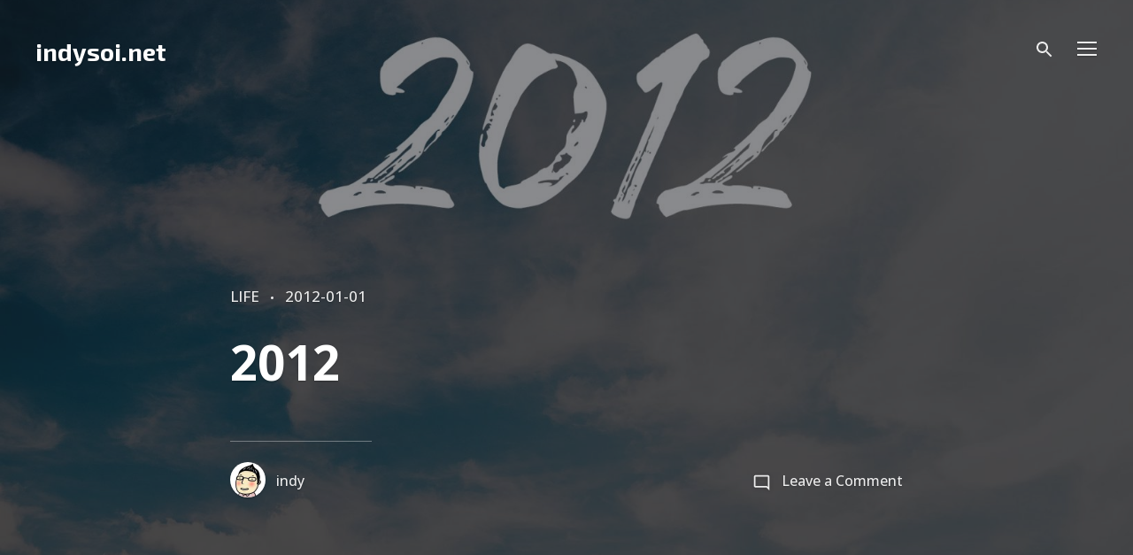

--- FILE ---
content_type: text/html; charset=UTF-8
request_url: https://indymiae.net/2012/
body_size: 18031
content:
<!doctype html>
<html lang="ko-KR" class="no-js">

<head>
    <meta charset="UTF-8" />
    <meta name="viewport" content="width=device-width, initial-scale=1" />
    <link rel="profile" href="https://gmpg.org/xfn/11" />
    <script>(function(html){html.className = html.className.replace(/\bno-js\b/,'js')})(document.documentElement);</script>
<meta name='robots' content='index, follow, max-image-preview:large, max-snippet:-1, max-video-preview:-1' />

	<!-- This site is optimized with the Yoast SEO plugin v22.4 - https://yoast.com/wordpress/plugins/seo/ -->
	<title>2012 - indysoi.net</title>
	<link rel="canonical" href="https://indymiae.net/2012/" />
	<meta name="twitter:label1" content="Written by" />
	<meta name="twitter:data1" content="indy" />
	<script type="application/ld+json" class="yoast-schema-graph">{"@context":"https://schema.org","@graph":[{"@type":"Article","@id":"https://indymiae.net/2012/#article","isPartOf":{"@id":"https://indymiae.net/2012/"},"author":{"name":"indy","@id":"https://indymiae.net/#/schema/person/09e7f110bff655c9589057105aa3967f"},"headline":"2012","datePublished":"2012-01-01T12:14:38+00:00","dateModified":"2022-05-23T12:15:06+00:00","mainEntityOfPage":{"@id":"https://indymiae.net/2012/"},"wordCount":9,"commentCount":0,"publisher":{"@id":"https://indymiae.net/#/schema/person/09e7f110bff655c9589057105aa3967f"},"image":{"@id":"https://indymiae.net/2012/#primaryimage"},"thumbnailUrl":"https://indymiae.net/wp-content/uploads/2022/05/2012_Yearend_cover.jpg","keywords":["Year"],"articleSection":["LIFE"],"inLanguage":"ko-KR","potentialAction":[{"@type":"CommentAction","name":"Comment","target":["https://indymiae.net/2012/#respond"]}]},{"@type":"WebPage","@id":"https://indymiae.net/2012/","url":"https://indymiae.net/2012/","name":"2012 - indysoi.net","isPartOf":{"@id":"https://indymiae.net/#website"},"primaryImageOfPage":{"@id":"https://indymiae.net/2012/#primaryimage"},"image":{"@id":"https://indymiae.net/2012/#primaryimage"},"thumbnailUrl":"https://indymiae.net/wp-content/uploads/2022/05/2012_Yearend_cover.jpg","datePublished":"2012-01-01T12:14:38+00:00","dateModified":"2022-05-23T12:15:06+00:00","breadcrumb":{"@id":"https://indymiae.net/2012/#breadcrumb"},"inLanguage":"ko-KR","potentialAction":[{"@type":"ReadAction","target":["https://indymiae.net/2012/"]}]},{"@type":"ImageObject","inLanguage":"ko-KR","@id":"https://indymiae.net/2012/#primaryimage","url":"https://indymiae.net/wp-content/uploads/2022/05/2012_Yearend_cover.jpg","contentUrl":"https://indymiae.net/wp-content/uploads/2022/05/2012_Yearend_cover.jpg","width":1920,"height":2400},{"@type":"BreadcrumbList","@id":"https://indymiae.net/2012/#breadcrumb","itemListElement":[{"@type":"ListItem","position":1,"name":"Home","item":"https://indymiae.net/"},{"@type":"ListItem","position":2,"name":"2012"}]},{"@type":"WebSite","@id":"https://indymiae.net/#website","url":"https://indymiae.net/","name":"indysoi.net","description":"indy, soi &amp; gerrard, kaka","publisher":{"@id":"https://indymiae.net/#/schema/person/09e7f110bff655c9589057105aa3967f"},"potentialAction":[{"@type":"SearchAction","target":{"@type":"EntryPoint","urlTemplate":"https://indymiae.net/?s={search_term_string}"},"query-input":"required name=search_term_string"}],"inLanguage":"ko-KR"},{"@type":["Person","Organization"],"@id":"https://indymiae.net/#/schema/person/09e7f110bff655c9589057105aa3967f","name":"indy","image":{"@type":"ImageObject","inLanguage":"ko-KR","@id":"https://indymiae.net/#/schema/person/image/","url":"https://secure.gravatar.com/avatar/0667b36ec46c85a426008fedd64a84d4?s=96&r=g","contentUrl":"https://secure.gravatar.com/avatar/0667b36ec46c85a426008fedd64a84d4?s=96&r=g","caption":"indy"},"logo":{"@id":"https://indymiae.net/#/schema/person/image/"},"description":"내 인생에서 유일하게 꾸준하게 해 온 단 한 가지, 바로 이 곳! The only thing I've done consistently in my life, this place!"}]}</script>
	<!-- / Yoast SEO plugin. -->


<link rel='dns-prefetch' href='//fonts.googleapis.com' />
<link href='https://fonts.gstatic.com' crossorigin rel='preconnect' />
<link rel="alternate" type="application/rss+xml" title="indysoi.net &raquo; 피드" href="https://indymiae.net/feed/" />
<link rel="alternate" type="application/rss+xml" title="indysoi.net &raquo; 댓글 피드" href="https://indymiae.net/comments/feed/" />
<link rel="alternate" type="application/rss+xml" title="indysoi.net &raquo; 2012 댓글 피드" href="https://indymiae.net/2012/feed/" />
<script type="text/javascript">
/* <![CDATA[ */
window._wpemojiSettings = {"baseUrl":"https:\/\/s.w.org\/images\/core\/emoji\/15.0.3\/72x72\/","ext":".png","svgUrl":"https:\/\/s.w.org\/images\/core\/emoji\/15.0.3\/svg\/","svgExt":".svg","source":{"concatemoji":"https:\/\/indymiae.net\/wp-includes\/js\/wp-emoji-release.min.js?ver=6.5"}};
/*! This file is auto-generated */
!function(i,n){var o,s,e;function c(e){try{var t={supportTests:e,timestamp:(new Date).valueOf()};sessionStorage.setItem(o,JSON.stringify(t))}catch(e){}}function p(e,t,n){e.clearRect(0,0,e.canvas.width,e.canvas.height),e.fillText(t,0,0);var t=new Uint32Array(e.getImageData(0,0,e.canvas.width,e.canvas.height).data),r=(e.clearRect(0,0,e.canvas.width,e.canvas.height),e.fillText(n,0,0),new Uint32Array(e.getImageData(0,0,e.canvas.width,e.canvas.height).data));return t.every(function(e,t){return e===r[t]})}function u(e,t,n){switch(t){case"flag":return n(e,"\ud83c\udff3\ufe0f\u200d\u26a7\ufe0f","\ud83c\udff3\ufe0f\u200b\u26a7\ufe0f")?!1:!n(e,"\ud83c\uddfa\ud83c\uddf3","\ud83c\uddfa\u200b\ud83c\uddf3")&&!n(e,"\ud83c\udff4\udb40\udc67\udb40\udc62\udb40\udc65\udb40\udc6e\udb40\udc67\udb40\udc7f","\ud83c\udff4\u200b\udb40\udc67\u200b\udb40\udc62\u200b\udb40\udc65\u200b\udb40\udc6e\u200b\udb40\udc67\u200b\udb40\udc7f");case"emoji":return!n(e,"\ud83d\udc26\u200d\u2b1b","\ud83d\udc26\u200b\u2b1b")}return!1}function f(e,t,n){var r="undefined"!=typeof WorkerGlobalScope&&self instanceof WorkerGlobalScope?new OffscreenCanvas(300,150):i.createElement("canvas"),a=r.getContext("2d",{willReadFrequently:!0}),o=(a.textBaseline="top",a.font="600 32px Arial",{});return e.forEach(function(e){o[e]=t(a,e,n)}),o}function t(e){var t=i.createElement("script");t.src=e,t.defer=!0,i.head.appendChild(t)}"undefined"!=typeof Promise&&(o="wpEmojiSettingsSupports",s=["flag","emoji"],n.supports={everything:!0,everythingExceptFlag:!0},e=new Promise(function(e){i.addEventListener("DOMContentLoaded",e,{once:!0})}),new Promise(function(t){var n=function(){try{var e=JSON.parse(sessionStorage.getItem(o));if("object"==typeof e&&"number"==typeof e.timestamp&&(new Date).valueOf()<e.timestamp+604800&&"object"==typeof e.supportTests)return e.supportTests}catch(e){}return null}();if(!n){if("undefined"!=typeof Worker&&"undefined"!=typeof OffscreenCanvas&&"undefined"!=typeof URL&&URL.createObjectURL&&"undefined"!=typeof Blob)try{var e="postMessage("+f.toString()+"("+[JSON.stringify(s),u.toString(),p.toString()].join(",")+"));",r=new Blob([e],{type:"text/javascript"}),a=new Worker(URL.createObjectURL(r),{name:"wpTestEmojiSupports"});return void(a.onmessage=function(e){c(n=e.data),a.terminate(),t(n)})}catch(e){}c(n=f(s,u,p))}t(n)}).then(function(e){for(var t in e)n.supports[t]=e[t],n.supports.everything=n.supports.everything&&n.supports[t],"flag"!==t&&(n.supports.everythingExceptFlag=n.supports.everythingExceptFlag&&n.supports[t]);n.supports.everythingExceptFlag=n.supports.everythingExceptFlag&&!n.supports.flag,n.DOMReady=!1,n.readyCallback=function(){n.DOMReady=!0}}).then(function(){return e}).then(function(){var e;n.supports.everything||(n.readyCallback(),(e=n.source||{}).concatemoji?t(e.concatemoji):e.wpemoji&&e.twemoji&&(t(e.twemoji),t(e.wpemoji)))}))}((window,document),window._wpemojiSettings);
/* ]]> */
</script>
<style id='wp-emoji-styles-inline-css' type='text/css'>

	img.wp-smiley, img.emoji {
		display: inline !important;
		border: none !important;
		box-shadow: none !important;
		height: 1em !important;
		width: 1em !important;
		margin: 0 0.07em !important;
		vertical-align: -0.1em !important;
		background: none !important;
		padding: 0 !important;
	}
</style>
<link rel='stylesheet' id='wp-block-library-css' href='https://indymiae.net/wp-includes/css/dist/block-library/style.min.css?ver=6.5' type='text/css' media='all' />
<style id='wp-block-library-theme-inline-css' type='text/css'>
.wp-block-audio figcaption{color:#555;font-size:13px;text-align:center}.is-dark-theme .wp-block-audio figcaption{color:#ffffffa6}.wp-block-audio{margin:0 0 1em}.wp-block-code{border:1px solid #ccc;border-radius:4px;font-family:Menlo,Consolas,monaco,monospace;padding:.8em 1em}.wp-block-embed figcaption{color:#555;font-size:13px;text-align:center}.is-dark-theme .wp-block-embed figcaption{color:#ffffffa6}.wp-block-embed{margin:0 0 1em}.blocks-gallery-caption{color:#555;font-size:13px;text-align:center}.is-dark-theme .blocks-gallery-caption{color:#ffffffa6}.wp-block-image figcaption{color:#555;font-size:13px;text-align:center}.is-dark-theme .wp-block-image figcaption{color:#ffffffa6}.wp-block-image{margin:0 0 1em}.wp-block-pullquote{border-bottom:4px solid;border-top:4px solid;color:currentColor;margin-bottom:1.75em}.wp-block-pullquote cite,.wp-block-pullquote footer,.wp-block-pullquote__citation{color:currentColor;font-size:.8125em;font-style:normal;text-transform:uppercase}.wp-block-quote{border-left:.25em solid;margin:0 0 1.75em;padding-left:1em}.wp-block-quote cite,.wp-block-quote footer{color:currentColor;font-size:.8125em;font-style:normal;position:relative}.wp-block-quote.has-text-align-right{border-left:none;border-right:.25em solid;padding-left:0;padding-right:1em}.wp-block-quote.has-text-align-center{border:none;padding-left:0}.wp-block-quote.is-large,.wp-block-quote.is-style-large,.wp-block-quote.is-style-plain{border:none}.wp-block-search .wp-block-search__label{font-weight:700}.wp-block-search__button{border:1px solid #ccc;padding:.375em .625em}:where(.wp-block-group.has-background){padding:1.25em 2.375em}.wp-block-separator.has-css-opacity{opacity:.4}.wp-block-separator{border:none;border-bottom:2px solid;margin-left:auto;margin-right:auto}.wp-block-separator.has-alpha-channel-opacity{opacity:1}.wp-block-separator:not(.is-style-wide):not(.is-style-dots){width:100px}.wp-block-separator.has-background:not(.is-style-dots){border-bottom:none;height:1px}.wp-block-separator.has-background:not(.is-style-wide):not(.is-style-dots){height:2px}.wp-block-table{margin:0 0 1em}.wp-block-table td,.wp-block-table th{word-break:normal}.wp-block-table figcaption{color:#555;font-size:13px;text-align:center}.is-dark-theme .wp-block-table figcaption{color:#ffffffa6}.wp-block-video figcaption{color:#555;font-size:13px;text-align:center}.is-dark-theme .wp-block-video figcaption{color:#ffffffa6}.wp-block-video{margin:0 0 1em}.wp-block-template-part.has-background{margin-bottom:0;margin-top:0;padding:1.25em 2.375em}
</style>
<style id='classic-theme-styles-inline-css' type='text/css'>
/*! This file is auto-generated */
.wp-block-button__link{color:#fff;background-color:#32373c;border-radius:9999px;box-shadow:none;text-decoration:none;padding:calc(.667em + 2px) calc(1.333em + 2px);font-size:1.125em}.wp-block-file__button{background:#32373c;color:#fff;text-decoration:none}
</style>
<style id='global-styles-inline-css' type='text/css'>
body{--wp--preset--color--black: #000000;--wp--preset--color--cyan-bluish-gray: #abb8c3;--wp--preset--color--white: #ffffff;--wp--preset--color--pale-pink: #f78da7;--wp--preset--color--vivid-red: #cf2e2e;--wp--preset--color--luminous-vivid-orange: #ff6900;--wp--preset--color--luminous-vivid-amber: #fcb900;--wp--preset--color--light-green-cyan: #7bdcb5;--wp--preset--color--vivid-green-cyan: #00d084;--wp--preset--color--pale-cyan-blue: #8ed1fc;--wp--preset--color--vivid-cyan-blue: #0693e3;--wp--preset--color--vivid-purple: #9b51e0;--wp--preset--gradient--vivid-cyan-blue-to-vivid-purple: linear-gradient(135deg,rgba(6,147,227,1) 0%,rgb(155,81,224) 100%);--wp--preset--gradient--light-green-cyan-to-vivid-green-cyan: linear-gradient(135deg,rgb(122,220,180) 0%,rgb(0,208,130) 100%);--wp--preset--gradient--luminous-vivid-amber-to-luminous-vivid-orange: linear-gradient(135deg,rgba(252,185,0,1) 0%,rgba(255,105,0,1) 100%);--wp--preset--gradient--luminous-vivid-orange-to-vivid-red: linear-gradient(135deg,rgba(255,105,0,1) 0%,rgb(207,46,46) 100%);--wp--preset--gradient--very-light-gray-to-cyan-bluish-gray: linear-gradient(135deg,rgb(238,238,238) 0%,rgb(169,184,195) 100%);--wp--preset--gradient--cool-to-warm-spectrum: linear-gradient(135deg,rgb(74,234,220) 0%,rgb(151,120,209) 20%,rgb(207,42,186) 40%,rgb(238,44,130) 60%,rgb(251,105,98) 80%,rgb(254,248,76) 100%);--wp--preset--gradient--blush-light-purple: linear-gradient(135deg,rgb(255,206,236) 0%,rgb(152,150,240) 100%);--wp--preset--gradient--blush-bordeaux: linear-gradient(135deg,rgb(254,205,165) 0%,rgb(254,45,45) 50%,rgb(107,0,62) 100%);--wp--preset--gradient--luminous-dusk: linear-gradient(135deg,rgb(255,203,112) 0%,rgb(199,81,192) 50%,rgb(65,88,208) 100%);--wp--preset--gradient--pale-ocean: linear-gradient(135deg,rgb(255,245,203) 0%,rgb(182,227,212) 50%,rgb(51,167,181) 100%);--wp--preset--gradient--electric-grass: linear-gradient(135deg,rgb(202,248,128) 0%,rgb(113,206,126) 100%);--wp--preset--gradient--midnight: linear-gradient(135deg,rgb(2,3,129) 0%,rgb(40,116,252) 100%);--wp--preset--font-size--small: 16px;--wp--preset--font-size--medium: 20px;--wp--preset--font-size--large: 21px;--wp--preset--font-size--x-large: 42px;--wp--preset--font-size--normal: 18px;--wp--preset--font-size--huge: 24px;--wp--preset--spacing--20: 0.44rem;--wp--preset--spacing--30: 0.67rem;--wp--preset--spacing--40: 1rem;--wp--preset--spacing--50: 1.5rem;--wp--preset--spacing--60: 2.25rem;--wp--preset--spacing--70: 3.38rem;--wp--preset--spacing--80: 5.06rem;--wp--preset--shadow--natural: 6px 6px 9px rgba(0, 0, 0, 0.2);--wp--preset--shadow--deep: 12px 12px 50px rgba(0, 0, 0, 0.4);--wp--preset--shadow--sharp: 6px 6px 0px rgba(0, 0, 0, 0.2);--wp--preset--shadow--outlined: 6px 6px 0px -3px rgba(255, 255, 255, 1), 6px 6px rgba(0, 0, 0, 1);--wp--preset--shadow--crisp: 6px 6px 0px rgba(0, 0, 0, 1);}:where(.is-layout-flex){gap: 0.5em;}:where(.is-layout-grid){gap: 0.5em;}body .is-layout-flow > .alignleft{float: left;margin-inline-start: 0;margin-inline-end: 2em;}body .is-layout-flow > .alignright{float: right;margin-inline-start: 2em;margin-inline-end: 0;}body .is-layout-flow > .aligncenter{margin-left: auto !important;margin-right: auto !important;}body .is-layout-constrained > .alignleft{float: left;margin-inline-start: 0;margin-inline-end: 2em;}body .is-layout-constrained > .alignright{float: right;margin-inline-start: 2em;margin-inline-end: 0;}body .is-layout-constrained > .aligncenter{margin-left: auto !important;margin-right: auto !important;}body .is-layout-constrained > :where(:not(.alignleft):not(.alignright):not(.alignfull)){max-width: var(--wp--style--global--content-size);margin-left: auto !important;margin-right: auto !important;}body .is-layout-constrained > .alignwide{max-width: var(--wp--style--global--wide-size);}body .is-layout-flex{display: flex;}body .is-layout-flex{flex-wrap: wrap;align-items: center;}body .is-layout-flex > *{margin: 0;}body .is-layout-grid{display: grid;}body .is-layout-grid > *{margin: 0;}:where(.wp-block-columns.is-layout-flex){gap: 2em;}:where(.wp-block-columns.is-layout-grid){gap: 2em;}:where(.wp-block-post-template.is-layout-flex){gap: 1.25em;}:where(.wp-block-post-template.is-layout-grid){gap: 1.25em;}.has-black-color{color: var(--wp--preset--color--black) !important;}.has-cyan-bluish-gray-color{color: var(--wp--preset--color--cyan-bluish-gray) !important;}.has-white-color{color: var(--wp--preset--color--white) !important;}.has-pale-pink-color{color: var(--wp--preset--color--pale-pink) !important;}.has-vivid-red-color{color: var(--wp--preset--color--vivid-red) !important;}.has-luminous-vivid-orange-color{color: var(--wp--preset--color--luminous-vivid-orange) !important;}.has-luminous-vivid-amber-color{color: var(--wp--preset--color--luminous-vivid-amber) !important;}.has-light-green-cyan-color{color: var(--wp--preset--color--light-green-cyan) !important;}.has-vivid-green-cyan-color{color: var(--wp--preset--color--vivid-green-cyan) !important;}.has-pale-cyan-blue-color{color: var(--wp--preset--color--pale-cyan-blue) !important;}.has-vivid-cyan-blue-color{color: var(--wp--preset--color--vivid-cyan-blue) !important;}.has-vivid-purple-color{color: var(--wp--preset--color--vivid-purple) !important;}.has-black-background-color{background-color: var(--wp--preset--color--black) !important;}.has-cyan-bluish-gray-background-color{background-color: var(--wp--preset--color--cyan-bluish-gray) !important;}.has-white-background-color{background-color: var(--wp--preset--color--white) !important;}.has-pale-pink-background-color{background-color: var(--wp--preset--color--pale-pink) !important;}.has-vivid-red-background-color{background-color: var(--wp--preset--color--vivid-red) !important;}.has-luminous-vivid-orange-background-color{background-color: var(--wp--preset--color--luminous-vivid-orange) !important;}.has-luminous-vivid-amber-background-color{background-color: var(--wp--preset--color--luminous-vivid-amber) !important;}.has-light-green-cyan-background-color{background-color: var(--wp--preset--color--light-green-cyan) !important;}.has-vivid-green-cyan-background-color{background-color: var(--wp--preset--color--vivid-green-cyan) !important;}.has-pale-cyan-blue-background-color{background-color: var(--wp--preset--color--pale-cyan-blue) !important;}.has-vivid-cyan-blue-background-color{background-color: var(--wp--preset--color--vivid-cyan-blue) !important;}.has-vivid-purple-background-color{background-color: var(--wp--preset--color--vivid-purple) !important;}.has-black-border-color{border-color: var(--wp--preset--color--black) !important;}.has-cyan-bluish-gray-border-color{border-color: var(--wp--preset--color--cyan-bluish-gray) !important;}.has-white-border-color{border-color: var(--wp--preset--color--white) !important;}.has-pale-pink-border-color{border-color: var(--wp--preset--color--pale-pink) !important;}.has-vivid-red-border-color{border-color: var(--wp--preset--color--vivid-red) !important;}.has-luminous-vivid-orange-border-color{border-color: var(--wp--preset--color--luminous-vivid-orange) !important;}.has-luminous-vivid-amber-border-color{border-color: var(--wp--preset--color--luminous-vivid-amber) !important;}.has-light-green-cyan-border-color{border-color: var(--wp--preset--color--light-green-cyan) !important;}.has-vivid-green-cyan-border-color{border-color: var(--wp--preset--color--vivid-green-cyan) !important;}.has-pale-cyan-blue-border-color{border-color: var(--wp--preset--color--pale-cyan-blue) !important;}.has-vivid-cyan-blue-border-color{border-color: var(--wp--preset--color--vivid-cyan-blue) !important;}.has-vivid-purple-border-color{border-color: var(--wp--preset--color--vivid-purple) !important;}.has-vivid-cyan-blue-to-vivid-purple-gradient-background{background: var(--wp--preset--gradient--vivid-cyan-blue-to-vivid-purple) !important;}.has-light-green-cyan-to-vivid-green-cyan-gradient-background{background: var(--wp--preset--gradient--light-green-cyan-to-vivid-green-cyan) !important;}.has-luminous-vivid-amber-to-luminous-vivid-orange-gradient-background{background: var(--wp--preset--gradient--luminous-vivid-amber-to-luminous-vivid-orange) !important;}.has-luminous-vivid-orange-to-vivid-red-gradient-background{background: var(--wp--preset--gradient--luminous-vivid-orange-to-vivid-red) !important;}.has-very-light-gray-to-cyan-bluish-gray-gradient-background{background: var(--wp--preset--gradient--very-light-gray-to-cyan-bluish-gray) !important;}.has-cool-to-warm-spectrum-gradient-background{background: var(--wp--preset--gradient--cool-to-warm-spectrum) !important;}.has-blush-light-purple-gradient-background{background: var(--wp--preset--gradient--blush-light-purple) !important;}.has-blush-bordeaux-gradient-background{background: var(--wp--preset--gradient--blush-bordeaux) !important;}.has-luminous-dusk-gradient-background{background: var(--wp--preset--gradient--luminous-dusk) !important;}.has-pale-ocean-gradient-background{background: var(--wp--preset--gradient--pale-ocean) !important;}.has-electric-grass-gradient-background{background: var(--wp--preset--gradient--electric-grass) !important;}.has-midnight-gradient-background{background: var(--wp--preset--gradient--midnight) !important;}.has-small-font-size{font-size: var(--wp--preset--font-size--small) !important;}.has-medium-font-size{font-size: var(--wp--preset--font-size--medium) !important;}.has-large-font-size{font-size: var(--wp--preset--font-size--large) !important;}.has-x-large-font-size{font-size: var(--wp--preset--font-size--x-large) !important;}
.wp-block-navigation a:where(:not(.wp-element-button)){color: inherit;}
:where(.wp-block-post-template.is-layout-flex){gap: 1.25em;}:where(.wp-block-post-template.is-layout-grid){gap: 1.25em;}
:where(.wp-block-columns.is-layout-flex){gap: 2em;}:where(.wp-block-columns.is-layout-grid){gap: 2em;}
.wp-block-pullquote{font-size: 1.5em;line-height: 1.6;}
</style>
<link rel='stylesheet' id='themetrust-social-style-css' href='https://indymiae.net/wp-content/plugins/themetrust-social/styles.css?ver=0.1' type='text/css' media='screen' />
<link rel='stylesheet' id='uka-share-buttons-css' href='https://indymiae.net/wp-content/plugins/uka-share-buttons/public/css/uka-share-buttons-public.css?ver=1.0.1' type='text/css' media='all' />
<link rel='stylesheet' id='falkorn-fonts-css' href='https://fonts.googleapis.com/css?family=Lora%3A400%2C400i%2C700%2C700i%7CHind%3A400%2C500%2C600%2C700&#038;subset=latin' type='text/css' media='all' />
<link rel='stylesheet' id='falkorn-style-css' href='https://indymiae.net/wp-content/themes/falkorn/style.css?ver=1.0.1' type='text/css' media='all' />
<link rel='stylesheet' id='slick-css' href='https://indymiae.net/wp-content/themes/falkorn/assets/vendor/slick/slick.css?ver=1.8.1' type='text/css' media='all' />
<link rel='stylesheet' id='falkorn-print-style-css' href='https://indymiae.net/wp-content/themes/falkorn/assets/css/print.css?ver=1.0.1' type='text/css' media='print' />
<link rel='stylesheet' id='falkorn-share-buttons-style-css' href='https://indymiae.net/wp-content/themes/falkorn/assets/css/share-buttons.css?ver=6.5' type='text/css' media='all' />
<link rel='stylesheet' id='wp-pagenavi-css' href='https://indymiae.net/wp-content/plugins/wp-pagenavi/pagenavi-css.css?ver=2.70' type='text/css' media='all' />
<script type="text/javascript" src="https://indymiae.net/wp-includes/js/jquery/jquery.min.js?ver=3.7.1" id="jquery-core-js"></script>
<script type="text/javascript" src="https://indymiae.net/wp-includes/js/jquery/jquery-migrate.min.js?ver=3.4.1" id="jquery-migrate-js"></script>
<link rel="https://api.w.org/" href="https://indymiae.net/wp-json/" /><link rel="alternate" type="application/json" href="https://indymiae.net/wp-json/wp/v2/posts/10926" /><link rel="EditURI" type="application/rsd+xml" title="RSD" href="https://indymiae.net/xmlrpc.php?rsd" />
<meta name="generator" content="WordPress 6.5" />
<link rel='shortlink' href='https://indymiae.net/?p=10926' />
<link rel="alternate" type="application/json+oembed" href="https://indymiae.net/wp-json/oembed/1.0/embed?url=https%3A%2F%2Findymiae.net%2F2012%2F" />
<link rel="alternate" type="text/xml+oembed" href="https://indymiae.net/wp-json/oembed/1.0/embed?url=https%3A%2F%2Findymiae.net%2F2012%2F&#038;format=xml" />
<!-- Analytics by WP Statistics - https://wp-statistics.com -->
<link rel="pingback" href="https://indymiae.net/xmlrpc.php"><link rel="icon" href="https://indymiae.net/wp-content/uploads/2022/05/cropped-camera-32x32.png" sizes="32x32" />
<link rel="icon" href="https://indymiae.net/wp-content/uploads/2022/05/cropped-camera-192x192.png" sizes="192x192" />
<link rel="apple-touch-icon" href="https://indymiae.net/wp-content/uploads/2022/05/cropped-camera-180x180.png" />
<meta name="msapplication-TileImage" content="https://indymiae.net/wp-content/uploads/2022/05/cropped-camera-270x270.png" />
</head>

<body class="post-template-default single single-post postid-10926 single-format-standard wp-embed-responsive color-scheme--default" itemscope="itemscope" itemtype="https://schema.org/WebPage">

    

    		<a class="skip-link screen-reader-text" href="#content">Skip to content</a>
		
    <div id="page" class="site">
        <header id="masthead" class="header header--default header--position-absolute header--colors-white">

            
<div class="header__panel">
	<div class="site__branding">
					<p class="site__title"><a href="https://indymiae.net/" rel="home">indysoi.net</a></p>
			</div><!-- .site__branding -->

	<div class="header__wrapper">
		<a class="header__search" href="#" title="Search"><svg class="svg-icon" width="24" height="24" aria-hidden="true" role="img" focusable="false" xmlns="https://www.w3.org/2000/svg" viewBox="0 0 24 24"><path d="M15.5 14h-.79l-.28-.27C15.41 12.59 16 11.11 16 9.5 16 5.91 13.09 3 9.5 3S3 5.91 3 9.5 5.91 16 9.5 16c1.61 0 3.09-.59 4.23-1.57l.27.28v.79l5 4.99L20.49 19l-4.99-5zm-6 0C7.01 14 5 11.99 5 9.5S7.01 5 9.5 5 14 7.01 14 9.5 11.99 14 9.5 14z"/><path d="M0 0h24v24H0z" fill="none"/></svg></a>

		<button id="sidebar-toggle" class="button--sidebar-toggle" type="button">
			<span class="screen-reader-text">Menu</span>
			<span class="icon-bar"></span>
			<span class="icon-bar"></span>
			<span class="icon-bar"></span>
		</button><!-- #sidebar-toggle -->
	</div>
</div><!-- .header__panel -->

        </header><!-- #masthead -->

        <div id="content" class="content">

            
<div id="primary" class="content-area">
	<main id="main" class="main-content">

		
<article id="post-10926" class="post-10926 post type-post status-publish format-standard has-post-thumbnail hentry category-160 tag-year">
	<header class="entry__header">
		<div class="entry__meta"><span class="cat-links"><span class="screen-reader-text">Categories </span><a href="https://indymiae.net/category/%ec%9d%bc%ec%83%81/" rel="category tag">LIFE</a></span><span class="posted-on"><span class="screen-reader-text">Posted on </span><a href="https://indymiae.net/2012/" rel="bookmark"><time class="entry__date published" datetime="2012-01-01T12:14:38+09:00">2012-01-01</time><time class="updated" datetime="2022-05-23T12:15:06+09:00">2022-05-23</time></a></span></div><!-- .entry__meta --><h1 class="entry__title">2012</h1>
			<figure class="post__thumbnail">
				<img width="1920" height="2400" src="https://indymiae.net/wp-content/uploads/2022/05/2012_Yearend_cover.jpg" class="attachment-post-thumbnail size-post-thumbnail wp-post-image" alt="" sizes="100vw" decoding="async" fetchpriority="high" srcset="https://indymiae.net/wp-content/uploads/2022/05/2012_Yearend_cover.jpg 1920w, https://indymiae.net/wp-content/uploads/2022/05/2012_Yearend_cover-768x960.jpg 768w, https://indymiae.net/wp-content/uploads/2022/05/2012_Yearend_cover-1229x1536.jpg 1229w, https://indymiae.net/wp-content/uploads/2022/05/2012_Yearend_cover-1638x2048.jpg 1638w" />			</figure><!-- .post__thumbnail -->

		
		<div class="entry__meta entry__meta--after-title">
			<span class="byline"><span class="author vcard"><a class="url fn n" href="https://indymiae.net/author/indymiae/"><span class="avatar__wrapper"><img alt='' src='https://secure.gravatar.com/avatar/0667b36ec46c85a426008fedd64a84d4?s=40&#038;r=g' srcset='https://secure.gravatar.com/avatar/0667b36ec46c85a426008fedd64a84d4?s=80&#038;r=g 2x' class='avatar avatar-40 photo' height='40' width='40' decoding='async'/></span>indy</a></span></span><span class="comments-link"><svg class="svg-icon" width="21" height="21" aria-hidden="true" role="img" focusable="false" xmlns="https://www.w3.org/2000/svg" viewBox="0 0 24 24"><path fill="none" d="M0 0h24v24H0V0z"/><path d="M20 17.17L18.83 16H4V4h16v13.17zM20 2H4c-1.1 0-2 .9-2 2v12c0 1.1.9 2 2 2h14l4 4V4c0-1.1-.9-2-2-2z"/></svg><a href="https://indymiae.net/2012/#respond">Leave a Comment<span class="screen-reader-text"> on 2012</span></a></span>		</div>
	</header><!-- .entry__header -->

	
	<div class="entry__content">
		<p style="text-align: center;">I’m going to live every minute of it.</p>
<p>조회수: 0</p>	</div><!-- .entry__content -->

	<footer class="entry__footer"><div class="tags-links">Tags: <a href="https://indymiae.net/tag/year/" rel="tag">Year</a></div></footer><!-- .entry__footer --></article><!-- #post-10926 -->
<div class="share-links"><span class="share-links__title">Share: </span><a href="https://www.facebook.com/sharer.php?u=https%3A%2F%2Findymiae.net%2F2012%2F" class="uka-share-button uka-share-button--facebook" target="_blank"><svg class="svg-icon" width="20" height="20" aria-hidden="true" role="img" focusable="false" viewBox="0 0 24 24" version="1.1" xmlns="https://www.w3.org/2000/svg" xmlns:xlink="https://www.w3.org/1999/xlink"><path d="M20.007,3H3.993C3.445,3,3,3.445,3,3.993v16.013C3,20.555,3.445,21,3.993,21h8.621v-6.971h-2.346v-2.717h2.346V9.31 c0-2.325,1.42-3.591,3.494-3.591c0.993,0,1.847,0.074,2.096,0.107v2.43l-1.438,0.001c-1.128,0-1.346,0.536-1.346,1.323v1.734h2.69 l-0.35,2.717h-2.34V21h4.587C20.555,21,21,20.555,21,20.007V3.993C21,3.445,20.555,3,20.007,3z"></path></svg><span class="uka-share-button__text">Facebook</span></a> <a href="https://twitter.com/intent/tweet?url=https%3A%2F%2Findymiae.net%2F2012%2F&text=2012" class="uka-share-button uka-share-button--twitter" target="_blank"><svg class="svg-icon" width="20" height="20" aria-hidden="true" role="img" focusable="false" viewBox="0 0 24 24" version="1.1" xmlns="https://www.w3.org/2000/svg" xmlns:xlink="https://www.w3.org/1999/xlink"><path d="M22.23,5.924c-0.736,0.326-1.527,0.547-2.357,0.646c0.847-0.508,1.498-1.312,1.804-2.27 c-0.793,0.47-1.671,0.812-2.606,0.996C18.324,4.498,17.257,4,16.077,4c-2.266,0-4.103,1.837-4.103,4.103 c0,0.322,0.036,0.635,0.106,0.935C8.67,8.867,5.647,7.234,3.623,4.751C3.27,5.357,3.067,6.062,3.067,6.814 c0,1.424,0.724,2.679,1.825,3.415c-0.673-0.021-1.305-0.206-1.859-0.513c0,0.017,0,0.034,0,0.052c0,1.988,1.414,3.647,3.292,4.023 c-0.344,0.094-0.707,0.144-1.081,0.144c-0.264,0-0.521-0.026-0.772-0.074c0.522,1.63,2.038,2.816,3.833,2.85 c-1.404,1.1-3.174,1.756-5.096,1.756c-0.331,0-0.658-0.019-0.979-0.057c1.816,1.164,3.973,1.843,6.29,1.843 c7.547,0,11.675-6.252,11.675-11.675c0-0.178-0.004-0.355-0.012-0.531C20.985,7.47,21.68,6.747,22.23,5.924z"></path></svg><span class="uka-share-button__text">Twitter</span></a> <a href="https://www.pinterest.com/pin/create/button/?url=https%3A%2F%2Findymiae.net%2F2012%2F" class="uka-share-button uka-share-button--pinterest" target="_blank"><svg class="svg-icon" width="20" height="20" aria-hidden="true" role="img" focusable="false" viewBox="0 0 24 24" version="1.1" xmlns="https://www.w3.org/2000/svg" xmlns:xlink="https://www.w3.org/1999/xlink"><path d="M12.289,2C6.617,2,3.606,5.648,3.606,9.622c0,1.846,1.025,4.146,2.666,4.878c0.25,0.111,0.381,0.063,0.439-0.169 c0.044-0.175,0.267-1.029,0.365-1.428c0.032-0.128,0.017-0.237-0.091-0.362C6.445,11.911,6.01,10.75,6.01,9.668 c0-2.777,2.194-5.464,5.933-5.464c3.23,0,5.49,2.108,5.49,5.122c0,3.407-1.794,5.768-4.13,5.768c-1.291,0-2.257-1.021-1.948-2.277 c0.372-1.495,1.089-3.112,1.089-4.191c0-0.967-0.542-1.775-1.663-1.775c-1.319,0-2.379,1.309-2.379,3.059 c0,1.115,0.394,1.869,0.394,1.869s-1.302,5.279-1.54,6.261c-0.405,1.666,0.053,4.368,0.094,4.604 c0.021,0.126,0.167,0.169,0.25,0.063c0.129-0.165,1.699-2.419,2.142-4.051c0.158-0.59,0.817-2.995,0.817-2.995 c0.43,0.784,1.681,1.446,3.013,1.446c3.963,0,6.822-3.494,6.822-7.833C20.394,5.112,16.849,2,12.289,2"></path></svg><span class="uka-share-button__text">Pinterest</span></a> </div>
<div class="author-info">
	<div class="author-info__inner">
					<div class="author-info__avatar">
				<img alt='' src='https://secure.gravatar.com/avatar/0667b36ec46c85a426008fedd64a84d4?s=80&#038;r=g' srcset='https://secure.gravatar.com/avatar/0667b36ec46c85a426008fedd64a84d4?s=160&#038;r=g 2x' class='avatar avatar-80 photo' height='80' width='80' decoding='async'/>			</div><!-- .author-info__avatar -->
		
		<div class="author-info__description">
			<h2 class="author-info__title">
				<a href="https://indymiae.net/author/indymiae/" title="View all posts by indy" rel="author">indy</a>
			</h2>

			<p class="author-info__bio">
				내 인생에서 유일하게 꾸준하게 해 온 단 한 가지, 바로 이 곳!
The only thing I've done consistently in my life, this place!			</p>
		</div><!-- .author-info__description -->
	</div><!-- .author-info__inner -->
</div><!-- .author-info -->

<div id="show-commets" class="show-comments">
	<button id="show-comments-button" class="button button--show-comments" type="button">
		<svg class="svg-icon" width="24" height="24" aria-hidden="true" role="img" focusable="false" xmlns="https://www.w3.org/2000/svg" viewBox="0 0 24 24"><path fill="none" d="M0 0h24v24H0V0z"/><path d="M20 17.17L18.83 16H4V4h16v13.17zM20 2H4c-1.1 0-2 .9-2 2v12c0 1.1.9 2 2 2h14l4 4V4c0-1.1-.9-2-2-2z"/></svg><span class="button__text">Leave a Comment</span>	</button>
</div>

<div id="comments" class="comments-area">
	<div class="comments-area__wrapper">

			<div id="respond" class="comment-respond">
		<h2 id="reply-title" class="comment-reply-title">답글 남기기 <small><a rel="nofollow" id="cancel-comment-reply-link" href="/2012/#respond" style="display:none;">응답 취소</a></small></h2><form action="https://indymiae.net/wp-comments-post.php" method="post" id="commentform" class="comment-form" novalidate><p class="comment-notes"><span id="email-notes">이메일 주소는 공개되지 않습니다.</span> <span class="required-field-message">필수 필드는 <span class="required">*</span>로 표시됩니다</span></p><p class="comment-form-comment"><label for="comment">댓글 <span class="required">*</span></label> <textarea id="comment" name="comment" cols="45" rows="8" maxlength="65525" required></textarea></p><p class="comment-form-author"><label for="author">이름 <span class="required">*</span></label> <input id="author" name="author" type="text" value="" size="30" maxlength="245" autocomplete="name" required /></p>
<p class="comment-form-email"><label for="email">이메일 <span class="required">*</span></label> <input id="email" name="email" type="email" value="" size="30" maxlength="100" aria-describedby="email-notes" autocomplete="email" required /></p>
<p class="comment-form-url"><label for="url">웹사이트</label> <input id="url" name="url" type="url" value="" size="30" maxlength="200" autocomplete="url" /></p>
<p class="comment-form-cookies-consent"><input id="wp-comment-cookies-consent" name="wp-comment-cookies-consent" type="checkbox" value="yes" /> <label for="wp-comment-cookies-consent">다음 번 댓글 작성을 위해 이 브라우저에 이름, 이메일, 그리고 웹사이트를 저장합니다.</label></p>
<p class="form-submit"><input name="submit" type="submit" id="submit" class="submit" value="댓글 달기" /> <input type='hidden' name='comment_post_ID' value='10926' id='comment_post_ID' />
<input type='hidden' name='comment_parent' id='comment_parent' value='0' />
</p><p style="display: none;"><input type="hidden" id="akismet_comment_nonce" name="akismet_comment_nonce" value="bb89fb5bf8" /></p><p style="display: none !important;" class="akismet-fields-container" data-prefix="ak_"><label>&#916;<textarea name="ak_hp_textarea" cols="45" rows="8" maxlength="100"></textarea></label><input type="hidden" id="ak_js_1" name="ak_js" value="15"/><script>document.getElementById( "ak_js_1" ).setAttribute( "value", ( new Date() ).getTime() );</script></p></form>	</div><!-- #respond -->
	
	</div><!-- .comments-area__wrapper -->
</div><!-- #comments -->

	</main><!-- .site-main -->
</div><!-- .content-area -->


		
		<section id="related-posts" class="related-posts">
			<div class="related-posts__wrapper">
				<header class="related-posts__header">
					<h2 class="related-posts__title">Related Posts</h2>
				</header><!-- .related-posts__header -->

				<div class="related-posts__list">

					
						<div class="related-posts__item">
							<article class="post-card post-card--has-thumbnail">
								
			<figure class="post-card__thumbnail">
				<a href="https://indymiae.net/a-soccer-competition/" aria-hidden="true" tabindex="-1">
					<img width="760" height="475" src="https://indymiae.net/wp-content/uploads/2016/05/20160514_02-768x480.jpg" class="attachment-medium_large size-medium_large wp-post-image" alt="" sizes="(max-width: 767px) calc(100vw - 3rem), (max-width: 959px) calc((100vw - 3rem - 2em) / 2), (max-width: 1279px) calc((100vw - 5rem - 2em) / 2), (max-width: 1439px) calc((100vw - 5rem - 4em) / 3), (max-width: 1919px) calc((80vw - 4em) / 3), (min-width: 1920px) calc((80vw - 16rem - 4em) / 3), 100vw" decoding="async" loading="lazy" srcset="https://indymiae.net/wp-content/uploads/2016/05/20160514_02-768x480.jpg 768w, https://indymiae.net/wp-content/uploads/2016/05/20160514_02-300x188.jpg 300w, https://indymiae.net/wp-content/uploads/2016/05/20160514_02.jpg 800w" />				</a>
			</figure><!-- .post-card__thumbnail -->

		
								<div class="post-card__body">
									<h3 class="post-card__title"><a href="https://indymiae.net/a-soccer-competition/" rel="bookmark">축구대회</a></h3><div class="post-card__meta"><span class="cat-links"><span class="screen-reader-text">Category </span><a href="https://indymiae.net/category/%ec%9d%bc%ec%83%81/">LIFE</a></span><span class="posted-on"><span class="screen-reader-text">Posted on </span><a href="https://indymiae.net/a-soccer-competition/" rel="bookmark"><time class="entry__date published" datetime="2016-05-16T11:08:55+09:00">2016-05-16</time><time class="updated" datetime="2022-05-23T07:31:02+09:00">2022-05-23</time></a></span></div><!--post-card__meta-->								</div>
							</article><!-- .post-card -->
						</div><!-- .related-posts__item -->

					
						<div class="related-posts__item">
							<article class="post-card post-card--has-thumbnail">
								
			<figure class="post-card__thumbnail">
				<a href="https://indymiae.net/junhu-birth-2012/" aria-hidden="true" tabindex="-1">
					<img width="760" height="507" src="https://indymiae.net/wp-content/uploads/2012/10/cover_121007_01-768x512.jpg" class="attachment-medium_large size-medium_large wp-post-image" alt="" sizes="(max-width: 767px) calc(100vw - 3rem), (max-width: 959px) calc((100vw - 3rem - 2em) / 2), (max-width: 1279px) calc((100vw - 5rem - 2em) / 2), (max-width: 1439px) calc((100vw - 5rem - 4em) / 3), (max-width: 1919px) calc((80vw - 4em) / 3), (min-width: 1920px) calc((80vw - 16rem - 4em) / 3), 100vw" decoding="async" loading="lazy" srcset="https://indymiae.net/wp-content/uploads/2012/10/cover_121007_01-768x512.jpg 768w, https://indymiae.net/wp-content/uploads/2012/10/cover_121007_01-300x200.jpg 300w, https://indymiae.net/wp-content/uploads/2012/10/cover_121007_01-700x467.jpg 700w, https://indymiae.net/wp-content/uploads/2012/10/cover_121007_01.jpg 1920w" />				</a>
			</figure><!-- .post-card__thumbnail -->

		
								<div class="post-card__body">
									<h3 class="post-card__title"><a href="https://indymiae.net/junhu-birth-2012/" rel="bookmark">Happy Birthday to 준후 (2012)</a></h3><div class="post-card__meta"><span class="cat-links"><span class="screen-reader-text">Category </span><a href="https://indymiae.net/category/%ec%9d%bc%ec%83%81/">LIFE</a></span><span class="posted-on"><span class="screen-reader-text">Posted on </span><a href="https://indymiae.net/junhu-birth-2012/" rel="bookmark"><time class="entry__date published" datetime="2012-10-07T00:24:04+09:00">2012-10-07</time><time class="updated" datetime="2022-05-23T05:13:09+09:00">2022-05-23</time></a></span></div><!--post-card__meta-->								</div>
							</article><!-- .post-card -->
						</div><!-- .related-posts__item -->

					
						<div class="related-posts__item">
							<article class="post-card post-card--has-thumbnail">
								
			<figure class="post-card__thumbnail">
				<a href="https://indymiae.net/wingspan-beach-picnic/" aria-hidden="true" tabindex="-1">
					<img width="760" height="494" src="https://indymiae.net/wp-content/uploads/2015/12/wangsan_04.jpg" class="attachment-medium_large size-medium_large wp-post-image" alt="" sizes="(max-width: 767px) calc(100vw - 3rem), (max-width: 959px) calc((100vw - 3rem - 2em) / 2), (max-width: 1279px) calc((100vw - 5rem - 2em) / 2), (max-width: 1439px) calc((100vw - 5rem - 4em) / 3), (max-width: 1919px) calc((80vw - 4em) / 3), (min-width: 1920px) calc((80vw - 16rem - 4em) / 3), 100vw" decoding="async" loading="lazy" srcset="https://indymiae.net/wp-content/uploads/2015/12/wangsan_04.jpg 800w, https://indymiae.net/wp-content/uploads/2015/12/wangsan_04-300x195.jpg 300w" />				</a>
			</figure><!-- .post-card__thumbnail -->

		
								<div class="post-card__body">
									<h3 class="post-card__title"><a href="https://indymiae.net/wingspan-beach-picnic/" rel="bookmark">왕산 해수욕장 피크닉 Picnic</a></h3><div class="post-card__meta"><span class="cat-links"><span class="screen-reader-text">Category </span><a href="https://indymiae.net/category/%ec%9d%bc%ec%83%81/">LIFE</a></span><span class="posted-on"><span class="screen-reader-text">Posted on </span><a href="https://indymiae.net/wingspan-beach-picnic/" rel="bookmark"><time class="entry__date published" datetime="2012-05-26T04:09:26+09:00">2012-05-26</time><time class="updated" datetime="2022-05-24T00:56:53+09:00">2022-05-24</time></a></span></div><!--post-card__meta-->								</div>
							</article><!-- .post-card -->
						</div><!-- .related-posts__item -->

					
				</div><!-- .related-posts__list -->
			</div><!-- .related-posts__wrapper -->
		</section><!-- .related-posts -->

	
<div id="post-navigation-area" class="post-navigation-area">
	
	<nav class="navigation post-navigation" aria-label="글">
		<h2 class="screen-reader-text">글 내비게이션</h2>
		<div class="nav-links"><div class="nav-previous"><a href="https://indymiae.net/%ea%b5%ac%eb%b3%b8%ed%98%95-%ec%84%a0%ec%83%9d%eb%8b%98-%ec%a0%80%eb%85%81%ec%8b%9d%ec%82%ac/" rel="prev"><svg class="svg-icon" width="32" height="32" aria-hidden="true" role="img" focusable="false" xmlns="https://www.w3.org/2000/svg" viewBox="0 0 24 24"><path d="M15.41 7.41L14 6l-6 6 6 6 1.41-1.41L10.83 12z"/><path d="M0 0h24v24H0z" fill="none"/></svg><span class="meta-nav" aria-hidden="true">Previous post</span> <span class="screen-reader-text">Previous post:</span> <span class="post-title">구본형 선생님 저녁식사</span></a></div><div class="nav-next"><a href="https://indymiae.net/%ed%94%84%eb%a6%ac%ec%a0%a0%ed%85%8c%ec%9d%b4%ec%85%98-%ea%b0%95%ec%9d%98-2/" rel="next"><svg class="svg-icon" width="32" height="32" aria-hidden="true" role="img" focusable="false" xmlns="https://www.w3.org/2000/svg" viewBox="0 0 24 24"><path d="M10 6L8.59 7.41 13.17 12l-4.58 4.59L10 18l6-6z"/><path d="M0 0h24v24H0z" fill="none"/></svg><span class="meta-nav" aria-hidden="true">Next post</span> <span class="screen-reader-text">Next post:</span> <span class="post-title">프레젠테이션 강의 How to make good presentation slides</span></a></div></div>
	</nav></div><!-- .post-navigation-area -->

	</div><!-- #content -->

	<footer id="colophon" class="footer">

		
<nav id="footer-menu" class="footer__navigation" aria-label="Footer Menu">
	<div class="menu-%eb%a9%94%eb%89%b4-1-container"><ul id="menu-%eb%a9%94%eb%89%b4-1" class="footer__menu"><li id="menu-item-973" class="menu-item menu-item-type-custom menu-item-object-custom menu-item-home menu-item-973"><a href="http://indymiae.net/">Home</a></li>
<li id="menu-item-1138" class="menu-item menu-item-type-post_type menu-item-object-page menu-item-1138"><a href="https://indymiae.net/guest-book/">Leave me a message</a></li>
<li id="menu-item-10248" class="menu-item menu-item-type-post_type menu-item-object-page menu-item-10248"><a href="https://indymiae.net/%ea%b0%9c%ec%9d%b8%ec%a0%95%eb%b3%b4-%ec%b2%98%eb%a6%ac%eb%b0%a9%ec%b9%a8/">Privacy Policy</a></li>
</ul></div></nav><!-- .footer__menu -->

<nav id="social-navigation" class="social-navigation" aria-label="Social Links Menu">
	<div class="menu-social-links-container"><ul id="menu-social-links" class="menu--social"><li id="menu-item-7716" class="menu-item menu-item-type-custom menu-item-object-custom menu-item-7716"><a href="https://www.instagram.com/myunggi.an"><span class="screen-reader-text">instagram</span><svg class="svg-icon" width="20" height="20" aria-hidden="true" role="img" focusable="false" viewBox="0 0 24 24" version="1.1" xmlns="https://www.w3.org/2000/svg" xmlns:xlink="https://www.w3.org/1999/xlink"><path d="M12,4.622c2.403,0,2.688,0.009,3.637,0.052c0.877,0.04,1.354,0.187,1.671,0.31c0.42,0.163,0.72,0.358,1.035,0.673 c0.315,0.315,0.51,0.615,0.673,1.035c0.123,0.317,0.27,0.794,0.31,1.671c0.043,0.949,0.052,1.234,0.052,3.637 s-0.009,2.688-0.052,3.637c-0.04,0.877-0.187,1.354-0.31,1.671c-0.163,0.42-0.358,0.72-0.673,1.035 c-0.315,0.315-0.615,0.51-1.035,0.673c-0.317,0.123-0.794,0.27-1.671,0.31c-0.949,0.043-1.233,0.052-3.637,0.052 s-2.688-0.009-3.637-0.052c-0.877-0.04-1.354-0.187-1.671-0.31c-0.42-0.163-0.72-0.358-1.035-0.673 c-0.315-0.315-0.51-0.615-0.673-1.035c-0.123-0.317-0.27-0.794-0.31-1.671C4.631,14.688,4.622,14.403,4.622,12 s0.009-2.688,0.052-3.637c0.04-0.877,0.187-1.354,0.31-1.671c0.163-0.42,0.358-0.72,0.673-1.035 c0.315-0.315,0.615-0.51,1.035-0.673c0.317-0.123,0.794-0.27,1.671-0.31C9.312,4.631,9.597,4.622,12,4.622 M12,3 C9.556,3,9.249,3.01,8.289,3.054C7.331,3.098,6.677,3.25,6.105,3.472C5.513,3.702,5.011,4.01,4.511,4.511 c-0.5,0.5-0.808,1.002-1.038,1.594C3.25,6.677,3.098,7.331,3.054,8.289C3.01,9.249,3,9.556,3,12c0,2.444,0.01,2.751,0.054,3.711 c0.044,0.958,0.196,1.612,0.418,2.185c0.23,0.592,0.538,1.094,1.038,1.594c0.5,0.5,1.002,0.808,1.594,1.038 c0.572,0.222,1.227,0.375,2.185,0.418C9.249,20.99,9.556,21,12,21s2.751-0.01,3.711-0.054c0.958-0.044,1.612-0.196,2.185-0.418 c0.592-0.23,1.094-0.538,1.594-1.038c0.5-0.5,0.808-1.002,1.038-1.594c0.222-0.572,0.375-1.227,0.418-2.185 C20.99,14.751,21,14.444,21,12s-0.01-2.751-0.054-3.711c-0.044-0.958-0.196-1.612-0.418-2.185c-0.23-0.592-0.538-1.094-1.038-1.594 c-0.5-0.5-1.002-0.808-1.594-1.038c-0.572-0.222-1.227-0.375-2.185-0.418C14.751,3.01,14.444,3,12,3L12,3z M12,7.378 c-2.552,0-4.622,2.069-4.622,4.622S9.448,16.622,12,16.622s4.622-2.069,4.622-4.622S14.552,7.378,12,7.378z M12,15 c-1.657,0-3-1.343-3-3s1.343-3,3-3s3,1.343,3,3S13.657,15,12,15z M16.804,6.116c-0.596,0-1.08,0.484-1.08,1.08 s0.484,1.08,1.08,1.08c0.596,0,1.08-0.484,1.08-1.08S17.401,6.116,16.804,6.116z"></path></svg></a></li>
</ul></div></nav><!-- .social-navigation -->

<div class="copyright">
			<span class="copyright__text">
			© 2002  All rights reserved		</span>
	</div><!-- .copyright -->

	</footer><!-- #colophon -->
</div><!-- #page -->


<aside id="secondary" class="sidebar">
	<div class="sidebar__header">
		<button id="sidebar-close" class="button--sidebar-close" type="button">
			<svg class="svg-icon" width="24" height="24" aria-hidden="true" role="img" focusable="false" xmlns="https://www.w3.org/2000/svg" viewBox="0 0 24 24"><path d="M19 6.41L17.59 5 12 10.59 6.41 5 5 6.41 10.59 12 5 17.59 6.41 19 12 13.41 17.59 19 19 17.59 13.41 12z"/><path d="M0 0h24v24H0z" fill="none"/></svg>			<span class="screen-reader-text">Close</span>
		</button>
	</div><!-- .sidebar__header -->

	<div class="sidebar__content">
					<p class="site__description">
				indy, soi &amp; gerrard, kaka			</p>
		
<nav id="sidebar-navigation" class="sidebar__navigation" aria-label="Primary Menu">
	<div class="menu-primary-menu-container"><ul id="sidebar-menu" class="sidebar__menu"><li id="menu-item-7110" class="menu-item menu-item-type-taxonomy menu-item-object-category current-post-ancestor current-menu-parent current-post-parent menu-item-7110"><a href="https://indymiae.net/category/%ec%9d%bc%ec%83%81/">LIFE</a></li>
<li id="menu-item-7113" class="menu-item menu-item-type-taxonomy menu-item-object-category menu-item-7113"><a href="https://indymiae.net/category/%ec%97%ac%ed%96%89/">TOUR</a></li>
<li id="menu-item-7111" class="menu-item menu-item-type-taxonomy menu-item-object-category menu-item-7111"><a href="https://indymiae.net/category/%eb%a0%88%ea%b3%a0/">LEGO</a></li>
<li id="menu-item-13000" class="menu-item menu-item-type-taxonomy menu-item-object-category menu-item-13000"><a href="https://indymiae.net/category/twins/">LG TWINS</a></li>
<li id="menu-item-7115" class="menu-item menu-item-type-taxonomy menu-item-object-category menu-item-7115"><a href="https://indymiae.net/category/life-lab/">WORKS</a></li>
<li id="menu-item-7112" class="menu-item menu-item-type-taxonomy menu-item-object-category menu-item-7112"><a href="https://indymiae.net/category/sports/">SPORTS</a></li>
<li id="menu-item-7114" class="menu-item menu-item-type-taxonomy menu-item-object-category menu-item-7114"><a href="https://indymiae.net/category/%ea%b5%ac%eb%a7%a4/">BUYING</a></li>
</ul></div></nav><!-- .sidebar__navigation -->

			<div class="widget-area">
				<section id="tag_cloud-6" class="widget widget_tag_cloud"><h2 class="widget-title">Tags</h2><div class="tagcloud"><a href="https://indymiae.net/tag/%ec%95%a0%ed%94%8c/" class="tag-cloud-link tag-link-277 tag-link-position-1" style="font-size: 1em;">APPLE</a>
<a href="https://indymiae.net/tag/%ec%83%9d%ec%9d%bc/" class="tag-cloud-link tag-link-268 tag-link-position-2" style="font-size: 1em;">Birthday</a>
<a href="https://indymiae.net/tag/%eb%b3%b4%eb%93%9c%ea%b2%8c%ec%9e%84/" class="tag-cloud-link tag-link-280 tag-link-position-3" style="font-size: 1em;">Boardgame</a>
<a href="https://indymiae.net/tag/%eb%a9%98%ec%a6%88/" class="tag-cloud-link tag-link-435 tag-link-position-4" style="font-size: 1em;">Bros</a>
<a href="https://indymiae.net/tag/%eb%aa%85%ed%95%a8-%eb%94%94%ec%9e%90%ec%9d%b8/" class="tag-cloud-link tag-link-245 tag-link-position-5" style="font-size: 1em;">Business Card</a>
<a href="https://indymiae.net/tag/%ec%ba%a0%ed%95%91/" class="tag-cloud-link tag-link-149 tag-link-position-6" style="font-size: 1em;">Camping</a>
<a href="https://indymiae.net/tag/car/" class="tag-cloud-link tag-link-527 tag-link-position-7" style="font-size: 1em;">CAR</a>
<a href="https://indymiae.net/tag/%ec%9e%90%ec%a0%84%ea%b1%b0/" class="tag-cloud-link tag-link-284 tag-link-position-8" style="font-size: 1em;">Cycle</a>
<a href="https://indymiae.net/tag/gsp-club/" class="tag-cloud-link tag-link-334 tag-link-position-9" style="font-size: 1em;">GSP Club</a>
<a href="https://indymiae.net/tag/%ed%95%b8%eb%93%9c%eb%a9%94%ec%9d%b4%eb%93%9c/" class="tag-cloud-link tag-link-308 tag-link-position-10" style="font-size: 1em;">Handmade Design</a>
<a href="https://indymiae.net/tag/%ec%a7%91/" class="tag-cloud-link tag-link-395 tag-link-position-11" style="font-size: 1em;">House</a>
<a href="https://indymiae.net/tag/%ec%9d%b8%eb%94%94/" class="tag-cloud-link tag-link-401 tag-link-position-12" style="font-size: 1em;">indy</a>
<a href="https://indymiae.net/tag/%ec%a0%9c%ec%a3%bc/" class="tag-cloud-link tag-link-504 tag-link-position-13" style="font-size: 1em;">JeJu Island</a>
<a href="https://indymiae.net/tag/jersey/" class="tag-cloud-link tag-link-420 tag-link-position-14" style="font-size: 1em;">Jersey</a>
<a href="https://indymiae.net/tag/%ea%b5%ad%eb%82%b4%ec%97%ac%ed%96%89/" class="tag-cloud-link tag-link-422 tag-link-position-15" style="font-size: 1em;">Korea Travel</a>
<a href="https://indymiae.net/tag/%eb%a0%88%ea%b3%a0/" class="tag-cloud-link tag-link-274 tag-link-position-16" style="font-size: 1em;">LEGO</a>
<a href="https://indymiae.net/tag/%eb%a0%88%ea%b3%a0-%ec%8a%a4%ed%83%80%ec%9b%8c%ec%a6%88/" class="tag-cloud-link tag-link-297 tag-link-position-17" style="font-size: 1em;">LEGO Star Wars</a>
<a href="https://indymiae.net/tag/%eb%af%b8%ec%95%a0/" class="tag-cloud-link tag-link-314 tag-link-position-18" style="font-size: 1em;">miae</a>
<a href="https://indymiae.net/tag/mountain/" class="tag-cloud-link tag-link-530 tag-link-position-19" style="font-size: 1em;">mountain</a>
<a href="https://indymiae.net/tag/%ed%95%b4%ec%99%b8%ec%97%ac%ed%96%89/" class="tag-cloud-link tag-link-421 tag-link-position-20" style="font-size: 1em;">Overseas Travel</a>
<a href="https://indymiae.net/tag/pcoe/" class="tag-cloud-link tag-link-95 tag-link-position-21" style="font-size: 1em;">PCOE</a>
<a href="https://indymiae.net/tag/%ed%94%bc%ed%81%ac%eb%8b%89/" class="tag-cloud-link tag-link-367 tag-link-position-22" style="font-size: 1em;">Picnic</a>
<a href="https://indymiae.net/tag/postseason/" class="tag-cloud-link tag-link-529 tag-link-position-23" style="font-size: 1em;">Postseason</a>
<a href="https://indymiae.net/tag/%eb%9d%bc%ec%9d%b4%eb%94%a9/" class="tag-cloud-link tag-link-378 tag-link-position-24" style="font-size: 1em;">Road Cycling</a>
<a href="https://indymiae.net/tag/%ec%84%9c%eb%b9%84%ec%8a%a4-%eb%94%94%ec%9e%90%ec%9d%b8/" class="tag-cloud-link tag-link-246 tag-link-position-25" style="font-size: 1em;">Service Design</a>
<a href="https://indymiae.net/tag/%ec%8a%a4%eb%85%b8%ec%9a%b0%eb%b3%b4%eb%93%9c/" class="tag-cloud-link tag-link-86 tag-link-position-26" style="font-size: 1em;">Snowboarding</a>
<a href="https://indymiae.net/tag/%ec%95%bc%ea%b5%ac%ec%9e%a5-%ed%88%ac%ec%96%b4/" class="tag-cloud-link tag-link-411 tag-link-position-27" style="font-size: 1em;">Stadium Tour</a>
<a href="https://indymiae.net/tag/ucs/" class="tag-cloud-link tag-link-192 tag-link-position-28" style="font-size: 1em;">UCS</a>
<a href="https://indymiae.net/tag/web-stie/" class="tag-cloud-link tag-link-519 tag-link-position-29" style="font-size: 1em;">Web Site</a>
<a href="https://indymiae.net/tag/year/" class="tag-cloud-link tag-link-523 tag-link-position-30" style="font-size: 1em;">Year</a>
<a href="https://indymiae.net/tag/%ea%b0%95%ec%9d%98/" class="tag-cloud-link tag-link-510 tag-link-position-31" style="font-size: 1em;">강의</a>
<a href="https://indymiae.net/tag/4%eb%8c%80%ea%b0%95-%ec%9e%90%ec%a0%84%ea%b1%b0%ea%b8%b8/" class="tag-cloud-link tag-link-428 tag-link-position-32" style="font-size: 1em;">국토종주 자전거길</a>
<a href="https://indymiae.net/tag/%eb%8c%80%ed%95%99/" class="tag-cloud-link tag-link-319 tag-link-position-33" style="font-size: 1em;">대학</a>
<a href="https://indymiae.net/tag/%eb%b0%a5%eb%b2%8c%ec%9d%b4/" class="tag-cloud-link tag-link-524 tag-link-position-34" style="font-size: 1em;">밥벌이</a>
<a href="https://indymiae.net/tag/%eb%b3%80%ed%99%94%ea%b2%bd%ec%98%81%ec%97%b0%ea%b5%ac%ec%86%8c/" class="tag-cloud-link tag-link-248 tag-link-position-35" style="font-size: 1em;">변화경영연구소</a>
<a href="https://indymiae.net/tag/%ec%84%a0%eb%ac%bc/" class="tag-cloud-link tag-link-365 tag-link-position-36" style="font-size: 1em;">선물</a>
<a href="https://indymiae.net/tag/%ec%99%80%ec%9a%b0%ec%8a%a4%ed%86%a0%eb%a6%ac%ec%97%b0%ea%b5%ac%ec%86%8c/" class="tag-cloud-link tag-link-431 tag-link-position-37" style="font-size: 1em;">와우스토리연구소</a>
<a href="https://indymiae.net/tag/%ec%9c%a0%eb%8b%88%ed%81%ac-%ec%bb%a8%ec%84%a4%ed%8c%85/" class="tag-cloud-link tag-link-267 tag-link-position-38" style="font-size: 1em;">유니크 컨설팅</a>
<a href="https://indymiae.net/tag/%ec%9d%bc%ec%83%81/" class="tag-cloud-link tag-link-250 tag-link-position-39" style="font-size: 1em;">일상</a>
<a href="https://indymiae.net/tag/%ec%a0%84%ec%8b%9c%ed%9a%8c/" class="tag-cloud-link tag-link-264 tag-link-position-40" style="font-size: 1em;">전시회</a>
<a href="https://indymiae.net/tag/%ec%a0%9c%eb%9d%bc%eb%93%9c/" class="tag-cloud-link tag-link-59 tag-link-position-41" style="font-size: 1em;">제라드</a>
<a href="https://indymiae.net/tag/%ec%a4%80%ed%9b%84/" class="tag-cloud-link tag-link-298 tag-link-position-42" style="font-size: 1em;">준후</a>
<a href="https://indymiae.net/tag/%ec%b2%a0%ec%82%b0%eb%8f%99/" class="tag-cloud-link tag-link-289 tag-link-position-43" style="font-size: 1em;">철산동</a>
<a href="https://indymiae.net/tag/%ed%82%a4%eb%93%9c/" class="tag-cloud-link tag-link-93 tag-link-position-44" style="font-size: 1em;">키드</a>
<a href="https://indymiae.net/tag/%ed%95%99%ea%b5%90%ec%83%9d%ed%99%9c/" class="tag-cloud-link tag-link-252 tag-link-position-45" style="font-size: 1em;">학교생활</a></div>
</section><section id="widget_falkorn_theme_recent_posts-2" class="widget widget_falkorn_theme_recent_posts">
			<h2 class="widget-title">Recent Posts</h2>

			<div class="post-list">
				
					<div class="post-list__item">
						<article class="post-item post-item--has-thumbnail">
							
			<figure class="post-item__thumbnail">
				<a href="https://indymiae.net/2026-2/" aria-hidden="true" tabindex="-1">
					<img width="1920" height="2400" src="https://indymiae.net/wp-content/uploads/2025/11/2026_cover.jpg" class="attachment-medium size-medium wp-post-image" alt="" sizes="150px" decoding="async" loading="lazy" />				</a>
			</figure><!-- .post-card__thumbnail -->

		
							<div class="post-item__body">
								<div class="post-item__meta">
									<span class="cat-links"><span class="screen-reader-text">Category </span><a href="https://indymiae.net/category/%ec%9d%bc%ec%83%81/">LIFE</a></span><span class="posted-on"><span class="screen-reader-text">Posted on </span><a href="https://indymiae.net/2026-2/" rel="bookmark"><time class="entry__date published" datetime="2026-01-01T00:10:28+09:00">2026-01-01</time><time class="updated" datetime="2025-11-09T13:06:27+09:00">2025-11-09</time></a></span>								</div><!-- .post-card__meta -->
								<h3 class="post-item__title"><a href="https://indymiae.net/2026-2/" rel="bookmark">2026</a></h3>							</div>
						</article><!-- .post-item -->
					</div><!-- .post-list__item -->

				
					<div class="post-list__item">
						<article class="post-item post-item--has-thumbnail">
							
			<figure class="post-item__thumbnail">
				<a href="https://indymiae.net/2025-%EA%B0%80%EC%A1%B1-%EC%86%A1%EB%85%84-%EC%8B%9D%EC%82%AC-%ED%8F%AC%EC%8B%9C%EC%A6%8C%EC%B9%98%ED%82%A8-%EA%B4%91%EB%AA%85%EC%A0%90/" aria-hidden="true" tabindex="-1">
					<img width="1920" height="1580" src="https://indymiae.net/wp-content/uploads/2026/01/2025_1231_cover.jpg" class="attachment-medium size-medium wp-post-image" alt="" sizes="150px" decoding="async" loading="lazy" />				</a>
			</figure><!-- .post-card__thumbnail -->

		
							<div class="post-item__body">
								<div class="post-item__meta">
									<span class="cat-links"><span class="screen-reader-text">Category </span><a href="https://indymiae.net/category/%ec%9d%bc%ec%83%81/">LIFE</a></span><span class="posted-on"><span class="screen-reader-text">Posted on </span><a href="https://indymiae.net/2025-%EA%B0%80%EC%A1%B1-%EC%86%A1%EB%85%84-%EC%8B%9D%EC%82%AC-%ED%8F%AC%EC%8B%9C%EC%A6%8C%EC%B9%98%ED%82%A8-%EA%B4%91%EB%AA%85%EC%A0%90/" rel="bookmark"><time class="entry__date published" datetime="2025-12-31T11:59:16+09:00">2025-12-31</time><time class="updated" datetime="2026-01-12T20:10:06+09:00">2026-01-12</time></a></span>								</div><!-- .post-card__meta -->
								<h3 class="post-item__title"><a href="https://indymiae.net/2025-%EA%B0%80%EC%A1%B1-%EC%86%A1%EB%85%84-%EC%8B%9D%EC%82%AC-%ED%8F%AC%EC%8B%9C%EC%A6%8C%EC%B9%98%ED%82%A8-%EA%B4%91%EB%AA%85%EC%A0%90/" rel="bookmark">2025 가족 송년 식사 (포시즌키친 광명점)</a></h3>							</div>
						</article><!-- .post-item -->
					</div><!-- .post-list__item -->

				
					<div class="post-list__item">
						<article class="post-item post-item--has-thumbnail">
							
			<figure class="post-item__thumbnail">
				<a href="https://indymiae.net/2025-%EC%97%B0%EB%A7%90-%EB%B3%B4%EB%82%B4%EA%B8%B0-%EC%9C%A8%EC%95%94%EC%98%A8%EC%B2%9C-cgv/" aria-hidden="true" tabindex="-1">
					<img width="1920" height="1280" src="https://indymiae.net/wp-content/uploads/2025/12/2025_1227_cover.jpg" class="attachment-medium size-medium wp-post-image" alt="" sizes="150px" decoding="async" loading="lazy" />				</a>
			</figure><!-- .post-card__thumbnail -->

		
							<div class="post-item__body">
								<div class="post-item__meta">
									<span class="cat-links"><span class="screen-reader-text">Category </span><a href="https://indymiae.net/category/%ec%9d%bc%ec%83%81/">LIFE</a></span><span class="posted-on"><span class="screen-reader-text">Posted on </span><a href="https://indymiae.net/2025-%EC%97%B0%EB%A7%90-%EB%B3%B4%EB%82%B4%EA%B8%B0-%EC%9C%A8%EC%95%94%EC%98%A8%EC%B2%9C-cgv/" rel="bookmark"><time class="entry__date published" datetime="2025-12-26T11:08:37+09:00">2025-12-26</time><time class="updated" datetime="2025-12-27T11:10:17+09:00">2025-12-27</time></a></span>								</div><!-- .post-card__meta -->
								<h3 class="post-item__title"><a href="https://indymiae.net/2025-%EC%97%B0%EB%A7%90-%EB%B3%B4%EB%82%B4%EA%B8%B0-%EC%9C%A8%EC%95%94%EC%98%A8%EC%B2%9C-cgv/" rel="bookmark">2025 연말 보내기 (율암온천, CGV)</a></h3>							</div>
						</article><!-- .post-item -->
					</div><!-- .post-list__item -->

							</div><!-- .post-list -->

			</section><section id="linkcat-2" class="widget widget_links"><h2 class="widget-title">Link</h2>
	<ul class='xoxo blogroll'>
<li><a href="http://www.writingforme.zc.bz/wordpress" rel="noopener" target="_blank">Writing.</a></li>
<li><a href="http://www.thewow.zc.bz/wordpress" rel="noopener" target="_blank">와우스토리연구소</a></li>

	</ul>
</section>
<section id="meta-5" class="widget widget_meta"><h2 class="widget-title">Others</h2>
		<ul>
						<li><a rel="nofollow" href="https://indymiae.net/wp-login.php">로그인</a></li>
			<li><a href="https://indymiae.net/feed/">엔트리 피드</a></li>
			<li><a href="https://indymiae.net/comments/feed/">댓글 피드</a></li>

			<li><a href="https://wordpress.org/">WordPress.org</a></li>
		</ul>

		</section>			</div><!-- .widget-area -->

			</div><!-- .sidebar__content -->
</aside><!-- #secondary -->

<div id="site-overlay" class="site-overlay"></div>


<!-- Scroll to top button -->
<button type="button" id="scroll-to-top" class="button--scroll-to-top" aria-label="Scroll to top">
	<svg class="svg-icon" width="32" height="32" aria-hidden="true" role="img" focusable="false" xmlns="https://www.w3.org/2000/svg" viewBox="0 0 24 24"><path d="M7.41 15.41L12 10.83l4.59 4.58L18 14l-6-6-6 6z"/><path d="M0 0h24v24H0z" fill="none"/></svg>	<span class="screen-reader-text">Scroll to top</span>
</button>

<!-- Search -->
<div id="search-overlay" class="search-overlay">
    <button type="button" class="button--close" aria-label="Close">
        <svg class="svg-icon" width="24" height="24" aria-hidden="true" role="img" focusable="false" xmlns="https://www.w3.org/2000/svg" viewBox="0 0 24 24"><path d="M19 6.41L17.59 5 12 10.59 6.41 5 5 6.41 10.59 12 5 17.59 6.41 19 12 13.41 17.59 19 19 17.59 13.41 12z"/><path d="M0 0h24v24H0z" fill="none"/></svg>        <span class="screen-reader-text">Close</span>
    </button>

    <div class="container container__search-form">
        <h6 class="search-form__title">Search</h6>
        
<form role="search" method="get" class="search-form" action="https://indymiae.net/">
	<label for="search-form-6969bafa439b4" class="search-form__label">
		<span class="screen-reader-text">Search for:</span>
	</label>
	<input type="search" id="search-form-6969bafa439b4" class="search-form__input" placeholder="Search &hellip;" value="" name="s" />
	<button type="submit" class="search-form__button"><svg class="svg-icon" width="24" height="24" aria-hidden="true" role="img" focusable="false" xmlns="https://www.w3.org/2000/svg" viewBox="0 0 24 24"><path d="M15.5 14h-.79l-.28-.27C15.41 12.59 16 11.11 16 9.5 16 5.91 13.09 3 9.5 3S3 5.91 3 9.5 5.91 16 9.5 16c1.61 0 3.09-.59 4.23-1.57l.27.28v.79l5 4.99L20.49 19l-4.99-5zm-6 0C7.01 14 5 11.99 5 9.5S7.01 5 9.5 5 14 7.01 14 9.5 11.99 14 9.5 14z"/><path d="M0 0h24v24H0z" fill="none"/></svg><span class="screen-reader-text">Search</span></button>
	<input type="hidden" name="post_type" value="post" />
</form>
    </div>
</div>
<script type="text/javascript" src="https://indymiae.net/wp-content/plugins/uka-share-buttons/public/js/uka-share-buttons-public.js?ver=1.0.1" id="uka-share-buttons-js"></script>
<script type="text/javascript" id="falkorn-skip-link-focus-fix-js-extra">
/* <![CDATA[ */
var falkornScreenReaderText = {"expand":"Expand child menu","collapse":"Collapse child menu","icon":"<svg class=\"svg-icon\" width=\"18\" height=\"18\" aria-hidden=\"true\" role=\"img\" focusable=\"false\" xmlns=\"https:\/\/www.w3.org\/2000\/svg\" viewBox=\"0 0 24 24\"><path d=\"M16.59 8.59L12 13.17 7.41 8.59 6 10l6 6 6-6z\"\/><path d=\"M0 0h24v24H0z\" fill=\"none\"\/><\/svg>"};
/* ]]> */
</script>
<script type="text/javascript" src="https://indymiae.net/wp-content/themes/falkorn/assets/js/skip-link-focus-fix.js?ver=1.0" id="falkorn-skip-link-focus-fix-js"></script>
<script type="text/javascript" src="https://indymiae.net/wp-content/themes/falkorn/assets/js/navigation.js?ver=1.0" id="falkorn-navigation-js"></script>
<script type="text/javascript" src="https://indymiae.net/wp-content/themes/falkorn/assets/vendor/slick/slick.min.js?ver=1.8.1" id="slick-js"></script>
<script type="text/javascript" src="https://indymiae.net/wp-content/themes/falkorn/assets/js/init-carousel.js?ver=1.0" id="falkorn-init-featured-carousel-js"></script>
<script type="text/javascript" src="https://indymiae.net/wp-includes/js/imagesloaded.min.js?ver=5.0.0" id="imagesloaded-js"></script>
<script type="text/javascript" src="https://indymiae.net/wp-includes/js/masonry.min.js?ver=4.2.2" id="masonry-js"></script>
<script type="text/javascript" src="https://indymiae.net/wp-content/themes/falkorn/assets/js/init-masonry.js?ver=1.0" id="init-masonry-js"></script>
<script type="text/javascript" src="https://indymiae.net/wp-content/themes/falkorn/assets/js/global.js?ver=1.0" id="falkorn-global-js"></script>
<script type="text/javascript" src="https://indymiae.net/wp-content/themes/falkorn/assets/js/jquery.scrollTo.js?ver=2.1.2" id="jquery-scrollto-js"></script>
<script type="text/javascript" src="https://indymiae.net/wp-includes/js/comment-reply.min.js?ver=6.5" id="comment-reply-js" async="async" data-wp-strategy="async"></script>
<script type="text/javascript" id="wp-statistics-tracker-js-extra">
/* <![CDATA[ */
var WP_Statistics_Tracker_Object = {"requestUrl":"https:\/\/indymiae.net\/wp-json\/wp-statistics\/v2","ajaxUrl":"https:\/\/indymiae.net\/wp-admin\/admin-ajax.php","hitParams":{"wp_statistics_hit":1,"source_type":"post","source_id":10926,"search_query":"","signature":"3ca0ae8e7ca0c8f98c337bb1633980cb","endpoint":"hit"},"onlineParams":{"wp_statistics_hit":1,"source_type":"post","source_id":10926,"search_query":"","signature":"3ca0ae8e7ca0c8f98c337bb1633980cb","endpoint":"online"},"option":{"userOnline":"1","dntEnabled":"","bypassAdBlockers":"","consentIntegration":{"name":null,"status":[]},"isPreview":false,"trackAnonymously":false,"isWpConsentApiActive":false,"consentLevel":"disabled"},"jsCheckTime":"60000","isLegacyEventLoaded":"","customEventAjaxUrl":"https:\/\/indymiae.net\/wp-admin\/admin-ajax.php?action=wp_statistics_custom_event&nonce=540286b954"};
/* ]]> */
</script>
<script type="text/javascript" src="https://indymiae.net/wp-content/plugins/wp-statistics/assets/js/tracker.js?ver=14.15.3" id="wp-statistics-tracker-js"></script>
<script defer type="text/javascript" src="https://indymiae.net/wp-content/plugins/akismet/_inc/akismet-frontend.js?ver=1755651122" id="akismet-frontend-js"></script>

</body>
</html>


--- FILE ---
content_type: text/css
request_url: https://indymiae.net/wp-content/plugins/uka-share-buttons/public/css/uka-share-buttons-public.css?ver=1.0.1
body_size: 31
content:
.share-links {
  font-size: 16px;
}

.share-links > :not(:last-child) {
  margin-right: .5rem;
}

.share-links__title {
  color: #757575;
}

--- FILE ---
content_type: text/css
request_url: https://indymiae.net/wp-content/themes/falkorn/style.css?ver=1.0.1
body_size: 27396
content:
/*!
Theme Name: Falkorn
Theme URI: https://themeforest.net/user/v_kulesh/portfolio
Author: Vladimir Kulesh
Author URI: https://themeforest.net/user/v_kulesh
Description: Falkorn is a clean and modern WordPress theme with an elegant, carefully crafted design. This powerful, responsive blog theme is ideal for your personal or magazine-style blog, whether your passion is travel, beauty, nature, photography, architecture, DIY... the list goes on! Falkorn will make your WordPress look beautiful everywhere. The theme was designed with the "mobile first" design, meaning it was designed for mobile from the beginning and was adapted for bigger screen afterward. This result in a beautiful experience for the users, on all devices. Unlimited colors, 3 featured area layouts, 5 different blog listing layouts, 2 custom widgets, dozens of configurable options - and all of this you can manage with one click of your mouse in user friendly WordPress Customizer or when adding new post or page.
Version: 1.0.1
License: Themeforest Split Licence
License URI: http://themeforest.net/licenses
Tags: one-column, custom-background, custom-header, custom-menu, flexible-header, featured-images, sticky-post, threaded-comments, editor-style, translation-ready
Text Domain: falkorn
*/
/*--------------------------------------------------------------
>>> TABLE OF CONTENTS:
----------------------------------------------------------------
1.0 Normalize
2.0 Accessibility
3.0 Alignments
4.0 Clearings
5.0 Animations
6.0 Typography
7.0 Elements
8.0 Forms
  8.1 Buttons
  8.2 Fields
9.0 Navigation
	9.1 Links
	9.2 Menus
  9.3 Navigations
10.0 Media
	10.1 Captions
	10.2 Galleries
  10.3 Carousels
11.0 Blocks
12.0 Widgets
13.0 Content
  13.1 Header
  13.2 Featured
  13.3 Regular Content
  13.4 Pages
	13.5 Posts
  13.6 Post Items
  13.7 Post Cards
  13.8 Author Info
  13.9 Related Posts
	13.10 Comments
  13.11 Sidebar
  13.12 Footer
  13.13 Search Overlay
14.0 Multisites
15.0 Customizer
16.0 Media Queries
--------------------------------------------------------------*/
/*--------------------------------------------------------------
1.0 Normalize
--------------------------------------------------------------*/
/* 구글폰트 */
@import url('https://fonts.googleapis.com/css2?family=Exo+2:wght@700;800&family=Noto+Sans+KR:wght@100;300;400;500;700&family=Open+Sans:wdth,wght@93,400;100,400;100,500;100,600;100,700&family=Roboto+Slab:wght@400;500;600;700&display=swap');

html {
	line-height: 1.15;

	-webkit-text-size-adjust: 100%;
}

body {
	margin: 0;
}

main {
	display: block;
}

h1 {
	margin: .67em 0;
	font-size: 2em;
}

hr {
	overflow: visible;
	-webkit-box-sizing: content-box;
	        box-sizing: content-box;
	height: 0;
}

pre {
	font-family: monospace, monospace;
	font-size: 1em;
}

a {
	background-color: transparent;
}

abbr[title] {
	        text-decoration: underline;
	        text-decoration: underline dotted;
	border-bottom: none;

	-webkit-text-decoration: underline dotted;
}

b,
strong {
	font-weight: bolder;
}

code,
kbd,
samp {
	font-family: monospace, monospace;
	font-size: 1em;
}

small {
	font-size: 80%;
}

sub,
sup {
	position: relative;
	vertical-align: baseline;
	font-size: 75%;
	line-height: 0;
}

sub {
	bottom: -.25em;
}

sup {
	top: -.5em;
}

img {
	border-style: none;
}

button,
input,
optgroup,
select,
textarea {
	margin: 0;
	font-family: sans-serif;
	font-size: 100%;
	line-height: 1.15;
}

button,
input {
	overflow: visible;
}

button,
select {
	text-transform: none;
}

button,
[type='button'],
[type='reset'],
[type='submit'] {
	-webkit-appearance: button;
}

button::-moz-focus-inner,
[type='button']::-moz-focus-inner,
[type='reset']::-moz-focus-inner,
[type='submit']::-moz-focus-inner {
	padding: 0;
	border-style: none;
}

button:-moz-focusring,
[type='button']:-moz-focusring,
[type='reset']:-moz-focusring,
[type='submit']:-moz-focusring {
	outline: 1px dotted ButtonText;
}

fieldset {
	padding: .35em .75em .625em;
}

legend {
	display: table;
	-webkit-box-sizing: border-box;
	        box-sizing: border-box;
	max-width: 100%;
	padding: 0;
	white-space: normal;
	color: inherit;
}

progress {
	vertical-align: baseline;
}

textarea {
	overflow: auto;
}

[type='checkbox'],
[type='radio'] {
	-webkit-box-sizing: border-box;
	        box-sizing: border-box;
	padding: 0;
}

[type='number']::-webkit-inner-spin-button,
[type='number']::-webkit-outer-spin-button {
	height: auto;
}

[type='search'] {
	outline-offset: -2px;

	-webkit-appearance: textfield;
}

[type='search']::-webkit-search-decoration {
	-webkit-appearance: none;
}

::-webkit-file-upload-button {
	font: inherit;

	-webkit-appearance: button;
}

details {
	display: block;
}

summary {
	display: list-item;
}

template {
	display: none;
}

[hidden] {
	display: none;
}

/*--------------------------------------------------------------
2.0 Accessibility
--------------------------------------------------------------*/
/* Text meant only for screen readers. */
.screen-reader-text {
	position: absolute !important;
	overflow: hidden;
	clip: rect(1px, 1px, 1px, 1px);
	width: 1px;
	height: 1px;
	margin: -1px;
	padding: 0;
	word-wrap: normal !important;
	border: 0;

	-webkit-clip-path: inset(50%);
	        clip-path: inset(50%);
}

.screen-reader-text:focus {
	z-index: 100000;
	top: 5px;
	left: 5px;
	display: block;
	clip: auto !important;
	width: auto;
	height: auto;
	padding: 15px 23px 14px;
	text-decoration: none;
	color: #17181e;
	border-radius: 3px;
	background-color: #f7f8fa;
	-webkit-box-shadow: 0 0 2px 2px rgba(0, 0, 0, .6);
	        box-shadow: 0 0 2px 2px rgba(0, 0, 0, .6);
	font-size: 16px;
	font-size: 1em;
	font-weight: bold;
	line-height: normal;

	-webkit-clip-path: none;
	        clip-path: none;
}

/* Do not show the outline on the skip link target. */
#content[tabindex='-1']:focus {
	outline: 0;
}

/*--------------------------------------------------------------
3.0 Alignments
--------------------------------------------------------------*/
.alignleft {
	float: left;
	margin-top: .5em;
	margin-right: 1.8em;
}

.alignright {
	float: right;
	margin-top: .5em;
	margin-left: 1.8em;
}

.aligncenter {
	display: block;
	clear: both;
	margin-right: auto;
	margin-left: auto;
}

/*--------------------------------------------------------------
4.0 Clearings
--------------------------------------------------------------*/
.clear::after,
.header::after,
.content::after,
.footer::after,
.entry__content::after,
.entry__summary::after,
.comment-content::after,
.textwidget::after {
	display: block;
	clear: both;
	content: '';
}

/*--------------------------------------------------------------
5.0 Animations
--------------------------------------------------------------*/
@-webkit-keyframes fadeIn {
	0% {
		opacity: 0;
	}
	100% {
		opacity: 1;
	}
}
@keyframes fadeIn {
	0% {
		opacity: 0;
	}
	100% {
		opacity: 1;
	}
}

@-webkit-keyframes masonryItems {
	0% {
		opacity: 0;
	}
	100% {
		opacity: 1;
	}
}

@keyframes masonryItems {
	0% {
		opacity: 0;
	}
	100% {
		opacity: 1;
	}
}

@-webkit-keyframes rotate {
	100% {
		-webkit-transform: rotate(360deg);
		        transform: rotate(360deg);
	}
}

@keyframes rotate {
	100% {
		-webkit-transform: rotate(360deg);
		        transform: rotate(360deg);
	}
}

@-webkit-keyframes pulse {
	0% {
		background-color: rgba(255, 255, 255, .35);
	}
	5% {
		background-color: rgba(255, 255, 255, .7);
	}
	20% {
		background-color: rgba(255, 255, 255, .35);
	}
}

@keyframes pulse {
	0% {
		background-color: rgba(255, 255, 255, .35);
	}
	5% {
		background-color: rgba(255, 255, 255, .7);
	}
	20% {
		background-color: rgba(255, 255, 255, .35);
	}
}

/*--------------------------------------------------------------
6.0 Typography
--------------------------------------------------------------*/
html {
	font-size: 16px;
}

body {
	color: #17181e;
	font-family: 'Open Sans', 'Noto Sans KR', sans-serif;
	/*font-family: 'hind', 'Noto sans cjk KR', Georgia, 'Times New Roman', Times, serif;*/
	font-size: 1em;
	font-weight: 300;
	line-height: 1.8;

	-webkit-font-smoothing: antialiased;
	-moz-osx-font-smoothing: grayscale;
	text-rendering: optimizeLegibility;
}

button,
input,
select,
optgroup,
textarea {
	color: #17181e;
	font-family: 'Lora', Georgia, 'Times New Roman', Times, serif;
	font-weight: 400;
	line-height: 1.8;

	text-rendering: optimizeLegibility;
}

h1,
h2,
h3,
h4,
h5,
h6 {
	clear: both;
	margin-top: calc(1.8 * 2rem);
	margin-bottom: calc(1.8 * 1rem);
	color: #17181e;
	font-family: 'hind', 'Times New Roman', Times, serif
	font-weight: 600;
	line-height: 1.2;

	-webkit-font-smoothing: antialiased;
	-moz-osx-font-smoothing: grayscale;
	text-rendering: optimizeLegibility;
}

h1:first-child,
h2:first-child,
h3:first-child,
h4:first-child,
h5:first-child,
h6:first-child {
	margin-top: 0;
}

h1:last-child,
h2:last-child,
h3:last-child,
h4:last-child,
h5:last-child,
h6:last-child {
	margin-bottom: 0;
}

h1 {
	font-size: 1.75em;
}

h2 {
	font-size: 1.5em;
}

h3 {
	font-size: 1.3125em;
}

h4 {
	font-size: 1.125em;
}

h5 {
	font-size: 1em;
}

h6 {
	font-size: 1em;
}

p {
	margin: 0 0 1.8em;
	padding: 0;

	-webkit-font-smoothing: antialiased;
	-moz-osx-font-smoothing: grayscale;
}

b,
strong {
	font-weight: 700;
}

dfn,
cite,
em,
i {
	font-style: italic;
}

del {
	opacity: .8;
}

blockquote {
	overflow: hidden;
	margin-top: 2em;
	margin-bottom: 2em;
	padding-top: .5625em;
	padding-bottom: .5em;
	padding-left: 2em;
	color: #17181e;
	border-left: 4px solid #d42929;
	font-family: 'Noto sans cjk KR', Georgia, 'Times New Roman', Times, serif;
	font-size: 1.125em;
	font-weight: 400;
	font-style: italic;
	line-height: 1.8;
}

blockquote cite {
	display: block;
	color: #84858a;
	font-family: 'Noto sans cjk KR', 'Helvetica Neue', Helvetica, Arial, sans-serif;
	font-size: .875em;
	font-style: normal;
}

blockquote cite::before {
	content: '\2014' '\00a0';
}

blockquote:first-child {
	margin-top: 0;
}

blockquote:last-child,
blockquote > :last-child {
	margin-bottom: 0;
}

blockquote {
	quotes: '' '';
}

blockquote::before,
blockquote::after {
	content: '';
}

q {
	quotes: '\201c' '\201d' '\2018' '\2019';
}

address {
	margin: 0 0 1.8em;
	font-style: italic;
}

pre {
	overflow: auto;
	max-width: 100%;
	margin: 0 0 2rem;
	padding: 1.8em calc(1.8em * 1.25);
	background-color: #f7f8fa;
	font-family: 'Open Sans', 'Noto Sans KR', sans-serif;
	font-size: .875em;
	line-height: 2.0;
}

pre code,
pre kbd,
pre tt,
pre var {
	background-color: transparent;
}

code,
kbd,
tt,
var {
	word-wrap: break-word;
	background-color: #f7f8fa;
	font-family: Monaco, Consolas, 'Liberation Mono', 'Courier New', monospace;
	font-size: .875em;
	line-height: 1.6;
}

abbr,
acronym {
	cursor: help;
	border-bottom: 1px dotted currentColor;
}

mark,
ins {
	text-decoration: none;
	color: #fff;
	background-color: #d42929;
}

big {
	font-size: 125%;
}

/*--------------------------------------------------------------
7.0 Elements
--------------------------------------------------------------*/
html {
	-webkit-box-sizing: border-box;
	        box-sizing: border-box;
}

::selection {
	color: #fff;
	background-color: #d42929;
}

*,
*::before,
*::after {
	-webkit-box-sizing: inherit;
	        box-sizing: inherit;
}

hr {
	height: 1px;
	margin-bottom: 1.8em;
	border: 0;
	background-color: #e8e9ec;
}

ul,
ol {
	margin: 0 0 1.8em;
	padding-left: 2.6em;
}

ul {
	list-style: disc;
}

ul ul {
	list-style-type: circle;
}

ol {
	list-style: decimal;
}

li {
	line-height: 1.8;
}

li > ul,
li > ol {
	margin-bottom: 0;
}

dt {
	font-weight: 700;
}

dd {
	margin: 0 0 1.8em 1.8em;
}

table {
	width: 100%;
	margin: 0 0 1.8em;
	border-collapse: collapse;
	font-family: 'Hind', 'Helvetica Neue', Helvetica, Arial, sans-serif;
}

table th,
table td {
	padding: .5em 1em;
	word-break: break-all;
	border: 1px solid #e8e9ec;
}

table th {
	background-color: #f7f8fa;
	font-weight: 700;
}

/*--------------------------------------------------------------
8.0 Forms
--------------------------------------------------------------*/
/*--------------------------------------------------------------
8.1 Buttons
--------------------------------------------------------------*/
.button,
button,
input[type='button'],
input[type='reset'],
input[type='submit'] {
	display: inline-block;
	padding: .5375em 2em;
	-webkit-user-select: none;
	   -moz-user-select: none;
	    -ms-user-select: none;
	        user-select: none;
	-webkit-transition: all .25s ease-in-out;
	        transition: all .25s ease-in-out;
	text-align: center;
	vertical-align: middle;
	white-space: nowrap;
	color: #fff;
	border: 1px solid #d42929;
	-webkit-border-radius: 0;
	        border-radius: 0;
	outline: none;
	background-color: #d42929;
	-webkit-box-shadow: none;
	        box-shadow: none;
	text-shadow: none;
	font-family: 'Noto Sans KR', sans-serif;
	font-size: 1em;
	font-weight: 600;
	line-height: 1.8;

	-webkit-appearance: none;
}

.button:hover,
button:hover,
input[type='button']:hover,
input[type='reset']:hover,
input[type='submit']:hover {
	cursor: pointer;
}

.button:hover,
.button:focus,
button:hover,
button:focus,
input[type='button']:hover,
input[type='button']:focus,
input[type='reset']:hover,
input[type='reset']:focus,
input[type='submit']:hover,
input[type='submit']:focus {
	color: #fff;
	border-color: #b62323;
	background-color: #b62323;
}

.button:focus,
button:focus,
input[type='button']:focus,
input[type='reset']:focus,
input[type='submit']:focus {
	outline: thin dotted;
	outline-offset: -.25em;
}

.button.disabled,
button.disabled,
input[type='button'].disabled,
input[type='reset'].disabled,
input[type='submit'].disabled {
	cursor: not-allowed;
	opacity: .65;
}

a.button {
	text-decoration: none;
}

/*--------------------------------------------------------------
8.2 Fields
--------------------------------------------------------------*/
label {
	display: block;
	margin-bottom: .5em;
	color: #17181e;
	/*font-family: 'Hind', 'Helvetica Neue', Helvetica, Arial, sans-serif;*/
	font-size: 1em;
	font-weight: 500;
}

fieldset {
	margin-bottom: 1.8em;
}

input[type='text'],
input[type='email'],
input[type='url'],
input[type='password'],
input[type='search'],
input[type='number'],
input[type='tel'],
input[type='range'],
input[type='date'],
input[type='month'],
input[type='week'],
input[type='time'],
input[type='datetime'],
input[type='datetime-local'],
input[type='color'],
textarea {
	display: block;
	width: 100%;
	min-height: 3rem;
	padding: .5375em 1.5em;
	color: #2d2e34;
	border: 1px solid rgba(23, 24, 30, .08);
	-webkit-border-radius: 0;
	        border-radius: 0;
	outline: none;
	background-color: #fff;
	-webkit-box-shadow: none;
	        box-shadow: none;
	font-family: 'Lora', Georgia, 'Times New Roman', Times, serif;
	font-size: 1em;
	font-weight: 400;
	line-height: 1.8;
	font-family: 'Noto Sans KR';

	-webkit-appearance: none;
	-webkit-backface-visibility: hidden;
}

input[type='text']:focus,
input[type='email']:focus,
input[type='url']:focus,
input[type='password']:focus,
input[type='search']:focus,
input[type='number']:focus,
input[type='tel']:focus,
input[type='range']:focus,
input[type='date']:focus,
input[type='month']:focus,
input[type='week']:focus,
input[type='time']:focus,
input[type='datetime']:focus,
input[type='datetime-local']:focus,
input[type='color']:focus,
textarea:focus {
	border: 1px solid rgba(23, 24, 30, .14);
}

input[type='search']::-webkit-search-decoration {
	display: none;
}

textarea {
	max-width: 100%;
	resize: vertical;
}

select {
	max-width: 100%;
	height: 3rem;
	padding: 0 1.25em;
	color: #2d2e34;
	border: 1px solid rgba(23, 24, 30, .08);
	-webkit-border-radius: 0;
	        border-radius: 0;
	outline: none;
	background-color: #fff;
	-webkit-box-shadow: none;
	        box-shadow: none;
	font-family: 'Lora', Georgia, 'Times New Roman', Times, serif;
	font-size: 1em;
	font-weight: 400;
	line-height: 1.8;
}

select:focus {
	border: 1px solid, rgba(23, 24, 30, .14);
	outline: thin solid rgba(212, 41, 41, .15);
	outline-offset: -.25em;
}

input[type='radio'],
input[type='checkbox'] {
	position: relative;
	top: 1px;
	margin-right: .5em;
}

input[type='radio'] + label,
input[type='checkbox'] + label {
	display: inline;
	margin-bottom: 0;
	font-weight: 400;
}

form > :last-child {
	margin-bottom: 0;
}

/* Post Password Form */
.post-password-form > :last-child {
	margin-bottom: 0;
}

.post-password-form label {
	margin-bottom: 0;
	font-size: 16px;
	font-size: 1rem;
}

.post-password-form input[type='password'] {
	margin-top: .5em;
	margin-bottom: 1.8em;
	font-size: 16px;
	font-size: 1rem;
}

.post-password-form input[type='submit'] {
	font-size: 16px;
	font-size: 1rem;
}

/* Search Form */
.search-form {
	position: relative;
	font-size: 16px;
	font-size: 1rem;
}

.search-form input[type='search'] {
	padding-right: 3.25em;
}

.search-form__button {
	position: absolute;
	top: 0;
	right: 0;
	bottom: 0;
	overflow: hidden;
	width: 3em;
	padding: 0;
	-webkit-transition: all .25s ease-in-out;
	        transition: all .25s ease-in-out;
	color: #84858a;
	border: 0;
	background-color: transparent;
}

.search-form__button:hover,
.search-form__button:focus {
	color: #4a4b51;
	background-color: transparent;
}

.search-form__button > svg {
	vertical-align: middle;
}

/* Placeholder text color -- selectors need to be separate to work. */
::-webkit-input-placeholder {
	color: #84858a;
	font-family: 'Lora', Georgia, 'Times New Roman', Times, serif;
}

:-moz-placeholder {
	color: #84858a;
	font-family: 'Lora', Georgia, 'Times New Roman', Times, serif;
}

::-moz-placeholder {
	opacity: 1;
	color: #84858a;
	font-family: 'Lora', Georgia, 'Times New Roman', Times, serif;
	/* Since FF19 lowers the opacity of the placeholder by default */
}

:-ms-input-placeholder {
	color: #84858a;
	font-family: 'Lora', Georgia, 'Times New Roman', Times, serif;
}

/*--------------------------------------------------------------
9.0 Navigation
--------------------------------------------------------------*/
/*--------------------------------------------------------------
9.1 Links
--------------------------------------------------------------*/
a {
	-webkit-transition: all .25s ease-in-out;
	        transition: all .25s ease-in-out;
	text-decoration: underline;
	color: #d42929;
}

a:hover,
a:focus,
a:active {
	text-decoration: none;
	color: #b62323;
}

a:focus {
	outline: thin dotted;
}

a:hover,
a:active {
	outline: 0;
}

/*--------------------------------------------------------------
9.2 Menus
--------------------------------------------------------------*/
/* Primary Menu */
.sidebar__navigation {
	margin-bottom: 4rem;
}

.sidebar__navigation::after {
	display: block;
	width: 33%;
	height: .0625rem;
	margin-top: 2rem;
	content: '';
	background-color: #e8e9ec;
}

.sidebar__navigation ul {
	margin: 0;
	padding: 0;
	list-style: outside none none;
}

.sidebar__navigation ul.toggled-on {
	display: block;
}

.sidebar__navigation li {
	position: relative;
}

.sidebar__navigation a {
	display: inline-block;
	padding: .125em 0;
	text-decoration: none;
	color: #17181e;
	font-family: 'Whitney', 'Helvetica Neue', Helvetica, Arial, sans-serif;
	font-size: 1.1875em;
	font-weight: 400;
}

.sidebar__navigation a:hover,
.sidebar__navigation a:focus {
	color: #d42929;
}

.sidebar__navigation a:focus {
	outline: none;
}

.sidebar__navigation .current-menu-item > a,
.sidebar__navigation .current-menu-ancestor > a {
	color: #d42929;
}

.sidebar__navigation .menu-item-has-children > a {
	margin-right: .375em;
}

.sidebar__navigation ul ul {
	display: none;
	margin-left: 1.5em;
}

.sidebar__navigation ul ul a {
	color: #84858a;
	font-size: 1em;
	font-weight: 400;
}

.sidebar__navigation ul ul a:hover,
.sidebar__navigation ul ul a:focus {
	color: #d42929;
}

.sidebar__navigation ul ul .current-menu-item > a,
.sidebar__navigation ul ul .current-menu-ancestor > a {
	color: #d42929;
}

.no-js .sidebar__navigation ul ul {
	display: block;
}

/* Dropdown Toggle */
.dropdown-toggle {
	padding: .25em;
	vertical-align: 10%;
	color: #84858a;
	border: 0;
	border-radius: 0;
	background-color: transparent;
	line-height: 1;
}

.dropdown-toggle:hover,
.dropdown-toggle:focus {
	color: #d42929;
	background-color: transparent;
}

.dropdown-toggle:focus {
	outline: 0;
}

.dropdown-toggle.toggled-on {
	-webkit-transform: rotate(-180deg);
	        transform: rotate(-180deg);
	-webkit-transform-origin: center;
	        transform-origin: center;
	color: #d42929;
}

.dropdown-toggle > svg {
	vertical-align: middle;
}

.sidebar__menu > li > .dropdown-toggle {
	vertical-align: 15%;
}

/* Footer Menu */
.footer__menu {
	padding: 0;
	list-style: none;
	text-align: center;
}

.footer__menu li {
	display: inline-block;
	margin-right: 1em;
}

.footer__menu li:last-child {
	margin-right: 0;
}

.footer__menu li a {
	text-decoration: none;
	color: #999a9e;
	font-family: 'Exo 2', sans-serif;
}

.footer__menu li a:hover,
.footer__menu li a:focus {
	color: #e8e9ec;
}

/* Social Menu */
.menu--social {
	padding: 0;
	list-style: none;
	text-align: center;
}

.menu--social li {
	display: inline-block;
	margin-right: .75em;
}

.menu--social li:last-child {
	margin-right: 0;
}

.menu--social li a {
	display: block;
	text-decoration: none;
	color: #999a9e;
	line-height: 1;
}

.menu--social li a:hover,
.menu--social li a:focus {
	color: #e8e9ec;
}

.menu--social li a > svg {
	vertical-align: middle;
}

/*--------------------------------------------------------------
9.3 Navigations
--------------------------------------------------------------*/
/* Page Links */
.page-links {
	clear: both;
	font-family: 'Whitney', 'Helvetica Neue', Helvetica, Arial, sans-serif;
	font-size: 1em;
	font-weight: 600;
	line-height: 1.8;
}

.page-links a,
.page-links > span {
	display: inline-block;
	margin-right: .5em;
	padding: .475em 1.125em .35em;
	text-align: center;
	color: #17181e;
	background-color: #f7f8fa;
}

.page-links a {
	text-decoration: none;
}

.page-links a:hover,
.page-links a:focus {
	color: #fff;
	background-color: #d42929;
}

.page-links > span:not(.page-links-title) {
	color: #fff;
	background-color: #17181e;
}

.page-links .page-links-title {
	padding-right: 1.5em;
	padding-left: 1.5em;
}

/* Post Navigation */
.post-navigation-area {
	position: relative;
	padding-top: 2.5em;
	padding-bottom: 2.5em;
	border-top: .25em solid #f4f5f8;
}

.post-navigation {
	clear: both;
	overflow: hidden;
	margin-right: 1.5rem;
	margin-left: 1.5rem;
}

.post-navigation .nav-previous,
.post-navigation .nav-next {
	position: relative;
}

.post-navigation .nav-previous svg,
.post-navigation .nav-next svg {
	position: absolute;
	top: 50%;
	color: #84858a;
}

.post-navigation a {
	position: relative;
	display: block;
	text-decoration: none;
	color: #17181e;
	line-height: 1.5;
}

.post-navigation a:hover,
.post-navigation a:focus {
	color: #17181e;
	outline: 0;
}

.post-navigation a:focus {
	color: #d42929;
}

.post-navigation span {
	display: block;
}

.post-navigation .meta-nav {
	margin-bottom: .125em;
	color: #84858a;
	font-family: 'Whitney', 'Helvetica Neue', Helvetica, Arial, sans-serif;
	font-size: .875em;
}

.post-navigation .post-title {
	font-family: 'Whitney', 'Helvetica Neue', Helvetica, Arial, sans-serif;
	font-size: 1em;
	font-weight: 600;
	line-height: 1.2;

	text-rendering: optimizeLegibility;
}

.attachment .post-navigation {
	margin-bottom: 4rem;
}

.attachment .post-navigation .nav-links {
	overflow: hidden;
}

/* Comment Navigation */
.comment-navigation {
	overflow: hidden;
	margin-bottom: 4rem;
	font-family: 'Hind', 'Helvetica Neue', Helvetica, Arial, sans-serif;
}

.comment-navigation .nav-previous:not(:empty),
.comment-navigation .nav-next:not(:empty) {
	display: inline-block;
}

.comment-navigation .nav-previous:not(:empty) + .nav-next:not(:empty) {
	margin-left: 1.5em;
}

.comment-navigation a {
	text-decoration: none;
	color: #84858a;
}

.comment-navigation a:hover,
.comment-navigation a:focus {
	color: #4a4b51;
}

.comment-navigation a:focus {
	outline: none;
}

/* Pagination */
.pagination {
	position: relative;
	margin-bottom: 4rem;
	text-align: center;
}

.pagination .page-numbers {
	display: none;
	margin-right: .25em;
	padding: .475em 1.125em .35em;
	color: #17181e;
	background-color: #f7f8fa;
	font-family: 'hind', 'Helvetica Neue', Helvetica, Arial, sans-serif;
	font-size: 1em;
	font-weight: 600;
}

.pagination .page-numbers:last-child {
	margin-right: 0;
}

.pagination .page-numbers.current {
	color: #fff;
	background-color: #17181e;
}

.pagination a {
	text-decoration: none;
}

.pagination a:hover,
.pagination a:focus {
	color: #fff;
	background-color: #d42929;
}

.pagination a:focus {
	outline: 0;
}

.pagination .current,
.pagination .prev,
.pagination .next {
	display: inline-block;
}

.pagination .prev,
.pagination .next {
	padding-right: 1.5em;
	padding-left: 1.5em;
}

/* Scroll to Top */
.button--scroll-to-top {
	position: fixed;
	z-index: 1000;
	right: 1rem;
	bottom: 1rem;
	display: none;
	padding: .5em;
	-webkit-transition: color .25s ease-in-out, background-color .25s ease-in-out;
	        transition: color .25s ease-in-out, background-color .25s ease-in-out;
	color: #fff;
	border: 0;
	border-radius: 50%;
	outline: 0;
	background-color: #d42929;
}

.button--scroll-to-top:hover,
.button--scroll-to-top:focus {
	color: #fff;
	background-color: #b62323;
	-webkit-box-shadow: none;
	        box-shadow: none;
}

.button--scroll-to-top:focus {
	outline: 0;
}

.button--scroll-to-top > svg {
	vertical-align: middle;
}

/*--------------------------------------------------------------
10.0 Media
--------------------------------------------------------------*/
img,
video {
	max-width: 100%;
	/* Adhere to container width. */
	height: auto;
	/* Make sure images are scaled correctly. */
	vertical-align: middle;
}

figure {
	margin: 0 0 1.8em;
	/* Extra wide images within figure tags don't overflow the content area. */
}

.site .avatar {
	border-radius: 50%;
}

.page__content .wp-smiley,
.entry__content .wp-smiley,
.comment-content .wp-smiley {
	margin-top: 0;
	margin-bottom: 0;
	padding: 0;
	border: none;
}

/* Make sure embeds and iframes fit their containers. */
embed,
iframe,
object {
	max-width: 100%;
	margin-bottom: 1.8em;
	vertical-align: middle;
}

embed:last-child,
iframe:last-child,
object:last-child {
	margin-bottom: 0;
}

.wp-playlist.wp-audio-playlist,
.wp-audio-shortcode,
.wp-video {
	margin: 0 0 1.8em;
}

svg {
	-webkit-transition: fill 120ms ease-in-out;
	        transition: fill 120ms ease-in-out;

	fill: currentColor;
}

/*--------------------------------------------------------------
10.1 Captions
--------------------------------------------------------------*/
.wp-caption {
	max-width: 100%;
	margin-bottom: 1.8em;
}

.wp-caption.aligncenter {
	text-align: center;
}

.wp-caption img[class*='wp-image-'] {
	display: block;
	margin-right: auto;
	margin-left: auto;
}

.wp-caption-text {
	margin: 0;
	padding: 1em 1em 0;
	text-align: center;
	color: #84858a;
	font-family: 'Hind', 'Helvetica Neue', Helvetica, Arial, sans-serif;
	font-size: 14px;
	font-size: .875rem;
	line-height: 1.5;
}

.wp-caption-text > :last-child {
	margin-bottom: 0;
}

/*--------------------------------------------------------------
10.2 Galleries
--------------------------------------------------------------*/
.gallery {
	display: -webkit-box;
	display: -ms-flexbox;
	display: flex;
	margin-bottom: 1.8em;

	-webkit-box-direction: normal;
	-webkit-box-orient: horizontal;
	-webkit-box-pack: center;
	-ms-flex-flow: row wrap;
	    flex-flow: row wrap;
	-ms-flex-pack: center;
	justify-content: center;
}

.gallery-item {
	display: inline-block;
	width: 100%;
	margin-right: 16px;
	margin-bottom: 16px;
	text-align: center;
	vertical-align: top;
}

.gallery-columns-2 .gallery-item {
	max-width: calc((100% - 16px * 1) / 2 - .01px);
}

.gallery-columns-2 .gallery-item:nth-of-type(2n+2) {
	margin-right: 0;
}

.gallery-columns-3 .gallery-item {
	max-width: calc((100% - 16px * 2) / 3 - .01px);
}

.gallery-columns-3 .gallery-item:nth-of-type(3n+3) {
	margin-right: 0;
}

.gallery-columns-4 .gallery-item {
	max-width: calc((100% - 16px * 3) / 4 - .01px);
}

.gallery-columns-4 .gallery-item:nth-of-type(4n+4) {
	margin-right: 0;
}

.gallery-columns-5 .gallery-item {
	max-width: calc((100% - 16px * 4) / 5 - .01px);
}

.gallery-columns-5 .gallery-item:nth-of-type(5n+5) {
	margin-right: 0;
}

.gallery-columns-6 .gallery-item {
	max-width: calc((100% - 16px * 5) / 6 - .01px);
}

.gallery-columns-6 .gallery-item:nth-of-type(6n+6) {
	margin-right: 0;
}

.gallery-columns-7 .gallery-item {
	max-width: calc((100% - 16px * 6) / 7 - .01px);
}

.gallery-columns-7 .gallery-item:nth-of-type(7n+7) {
	margin-right: 0;
}

.gallery-columns-8 .gallery-item {
	max-width: calc((100% - 16px * 7) / 8 - .01px);
}

.gallery-columns-8 .gallery-item:nth-of-type(8n+8) {
	margin-right: 0;
}

.gallery-columns-9 .gallery-item {
	max-width: calc((100% - 16px * 8) / 9 - .01px);
}

.gallery-columns-9 .gallery-item:nth-of-type(9n+9) {
	margin-right: 0;
}

.gallery-item:last-of-type {
	margin-right: 0;
}

.gallery-item > div > a {
	position: relative;
	display: inline-block;
	vertical-align: middle;
	line-height: 0;
}

.gallery-item > div > a::before {
	position: absolute;
	z-index: 1;
	top: 0;
	left: 0;
	width: 100%;
	height: 100%;
	content: '';
	-webkit-transition: opacity .4s ease-in-out;
	        transition: opacity .4s ease-in-out;
	opacity: 0;
	background-color: #17181e;
}

.gallery-item > div > a:hover::before,
.gallery-item > div > a:focus::before {
	opacity: .15;
}

.gallery-item > div > a img {
	display: block;
}

.gallery-caption {
	display: block;
	margin: 0;
	padding: 1em 1em 0;
	text-align: center;
	color: #84858a;
	font-family: 'Hind', 'Helvetica Neue', Helvetica, Arial, sans-serif;
	font-size: 14px;
	font-size: .875rem;
	line-height: 1.5;
}

.gallery-caption > :last-child {
	margin-bottom: 0;
}

.gallery-columns-6 .gallery-caption {
	display: none;
}

.gallery-columns-7 .gallery-caption {
	display: none;
}

.gallery-columns-8 .gallery-caption {
	display: none;
}

.gallery-columns-9 .gallery-caption {
	display: none;
}

/*--------------------------------------------------------------
10.3 Carousels
--------------------------------------------------------------*/
.carousel {
	position: relative;
	overflow: hidden;
	width: 100%;
}

.carousel__item {
	position: relative;
	opacity: 0;
}

.carousel.slick-initialized .carousel__item {
	opacity: 1;
}

.carousel__arrow {
	z-index: 120;
	padding: 0;
	color: rgba(255, 255, 255, .4);
	border: 0;
	background-color: transparent;
}

.carousel__arrow:hover,
.carousel__arrow:focus {
	background-color: transparent;
}

.carousel__arrow:focus {
	outline: none;
}

.carousel__arrow .svg-icon {
	vertical-align: middle;
}

/*--------------------------------------------------------------
11.0 Blocks
--------------------------------------------------------------*/
.entry__summary > *,
.entry__content > * {
	max-width: 100%;
	margin-bottom: calc(1.8 * 1rem);
}

.entry__summary > *.alignwide,
.entry__content > *.alignwide {
	clear: both;
	margin-right: auto;
	margin-left: auto;
}

.entry__summary > *.alignfull,
.entry__content > *.alignfull {
	position: relative;
	left: -1.5rem;
	clear: both;
	width: calc(100% + 2 * 1.5rem);
	max-width: calc(100% + 2 * 1.5rem);
}

.entry__summary > *.alignleft,
.entry__content > *.alignleft {
	float: left;
	margin-right: 1.8em;
}

.entry__summary > *.alignright,
.entry__content > *.alignright {
	float: right;
	margin-left: 1.8em;
}

.entry__summary > *.aligncenter,
.entry__content > *.aligncenter {
	margin-right: auto;
	margin-left: auto;
}

.entry__content p.has-background {
	padding: 20px 30px;
}

.entry__content p.has-vivid-red-background-color:not(.has-text-color),
.entry__content p.has-vivid-cyan-blue-background-color:not(.has-text-color),
.entry__content p.has-very-dark-gray-background-color:not(.has-text-color) {
	color: #fff;
}

.entry__content p.has-drop-cap::first-letter {
	margin: .5rem 1rem 0 0;
	padding: 1.625rem;
	color: #fff;
	background-color: #d42929;
	font-family: 'Lora', Georgia, 'Times New Roman', Times, serif;
	font-size: 2.53125em;
	font-weight: 700;
	line-height: 1;
}

.entry__content p.has-background.has-drop-cap::first-letter {
	color: inherit;
	background-color: rgba(0, 0, 0, .15);
}

.entry__content p.has-drop-cap::after {
	padding-top: 0;
	line-height: 0;
}

.entry__content .wp-block-table {
	font-family: 'Hind', 'Helvetica Neue', Helvetica, Arial, sans-serif;
	font-size: 16px;
	font-size: 1rem;
}

.entry__content .wp-block-table th,
.entry__content .wp-block-table td {
	padding: .5em 1em;
	border: 1px solid #e8e9ec;
}

.entry__content .wp-block-quote {
	margin-top: 2.025em;
	margin-bottom: 2.025em;
	font-size: 16px;
	font-size: 1rem;
}

.entry__content .wp-block-quote:not(.is-large):not(.is-style-large) {
	padding-top: .5625em;
	padding-bottom: .5em;
	padding-left: 2em;
	border-left: 4px solid #d42929;
}

.entry__content .wp-block-quote p {
	color: #17181e;
	font-family: 'Lora', Georgia, 'Times New Roman', Times, serif;
	font-size: 1.125em;
	font-weight: 400;
	font-style: italic;
	line-height: 1.8;
}

.entry__content .wp-block-quote.is-large,
.entry__content .wp-block-quote.is-style-large {
	margin: 2em auto;
	padding: 0;
	border: 0;
}

.entry__content .wp-block-quote.is-large p,
.entry__content .wp-block-quote.is-style-large p {
	font-size: 1.3125em;
}

.entry__content .wp-block-quote.is-large cite,
.entry__content .wp-block-quote.is-large footer,
.entry__content .wp-block-quote.is-style-large cite,
.entry__content .wp-block-quote.is-style-large footer {
	text-align: inherit;
}

.entry__content .wp-block-quote cite,
.entry__content .wp-block-quote footer {
	color: #84858a;
	font-family: 'Hind', 'Helvetica Neue', Helvetica, Arial, sans-serif;
	font-size: .875em;
	font-style: normal;
	line-height: 1.5;
}

.entry__content .wp-block-gallery {
	padding-left: 0;
	list-style-type: none;
}

.entry__content .wp-block-gallery figcaption a {
	color: #fff;
}

.entry__content .wp-block-gallery .blocks-gallery-image figure a::before,
.entry__content .wp-block-gallery .blocks-gallery-item figure a::before {
	position: absolute;
	z-index: 1;
	top: 0;
	left: 0;
	width: 100%;
	height: 100%;
	content: '';
	-webkit-transition: opacity .4s ease-in-out;
	        transition: opacity .4s ease-in-out;
	opacity: 0;
	background-color: #17181e;
}

.entry__content .wp-block-gallery .blocks-gallery-image figure a:hover::before,
.entry__content .wp-block-gallery .blocks-gallery-image figure a:focus::before,
.entry__content .wp-block-gallery .blocks-gallery-item figure a:hover::before,
.entry__content .wp-block-gallery .blocks-gallery-item figure a:focus::before {
	opacity: .15;
}

.entry__content .wp-block-file {
	margin-bottom: 2.025em;
	font-family: 'Hind', 'Helvetica Neue', Helvetica, Arial, sans-serif;
	font-size: 16px;
	font-size: 1rem;
}

.entry__content .wp-block-file .wp-block-file__button {
	display: table;
	padding: .5375em 2em;
	border-radius: 0;
	background-color: #d42929;
	font-size: 1em;
	font-weight: 600;
	line-height: 1.8;
}

.entry__content .wp-block-file .wp-block-file__button:hover,
.entry__content .wp-block-file .wp-block-file__button:focus {
	opacity: 1;
	color: #fff;
	border-color: #b62323;
	background-color: #b62323;
}

.entry__content .wp-block-file * + .wp-block-file__button {
	margin-top: 1.8em;
	margin-left: 0;
}

.entry__content .wp-block-audio {
	width: 100%;
}

.entry__content .wp-block-audio audio {
	width: 100%;
	min-width: 272px;
}

.entry__content .wp-block-video video {
	width: 100%;
}

.entry__content .wp-block-cover,
.entry__content .wp-block-cover-image {
	position: relative;
	min-height: 430px;
}

.entry__content .wp-block-cover h2,
.entry__content .wp-block-cover .wp-block-cover-text,
.entry__content .wp-block-cover .wp-block-cover-image-text,
.entry__content .wp-block-cover-image h2,
.entry__content .wp-block-cover-image .wp-block-cover-text,
.entry__content .wp-block-cover-image .wp-block-cover-image-text {
	padding-right: 1.8em;
	padding-left: 1.8em;
	color: #fff;
	font-family: 'Hind', 'Helvetica Neue', Helvetica, Arial, sans-serif;
	font-size: 1.5em;
	font-weight: 600;
	line-height: 1.2;
}

.entry__content .wp-block-cover h2 strong,
.entry__content .wp-block-cover .wp-block-cover-text strong,
.entry__content .wp-block-cover .wp-block-cover-image-text strong,
.entry__content .wp-block-cover-image h2 strong,
.entry__content .wp-block-cover-image .wp-block-cover-text strong,
.entry__content .wp-block-cover-image .wp-block-cover-image-text strong {
	font-weight: 700;
}

.entry__content .wp-block-cover.alignleft,
.entry__content .wp-block-cover.alignright,
.entry__content .wp-block-cover-image.alignleft,
.entry__content .wp-block-cover-image.alignright {
	width: 100%;
	padding: 1.8em;
}

.entry__content .wp-block-cover.alignleft p,
.entry__content .wp-block-cover.alignright p,
.entry__content .wp-block-cover-image.alignleft p,
.entry__content .wp-block-cover-image.alignright p {
	padding-right: 0;
	padding-left: 0;
}

.entry__content .wp-block-cover.has-left-content,
.entry__content .wp-block-cover-image.has-left-content {
	-webkit-box-pack: start;
	-ms-flex-pack: start;
	justify-content: flex-start;
}

.entry__content .wp-block-cover.has-left-content h2,
.entry__content .wp-block-cover.has-left-content .wp-block-cover-text,
.entry__content .wp-block-cover.has-left-content .wp-block-cover-image-text,
.entry__content .wp-block-cover-image.has-left-content h2,
.entry__content .wp-block-cover-image.has-left-content .wp-block-cover-text,
.entry__content .wp-block-cover-image.has-left-content .wp-block-cover-image-text {
	margin-left: 0;
}

.entry__content .wp-block-cover.has-right-content,
.entry__content .wp-block-cover-image.has-right-content {
	-webkit-box-pack: end;
	-ms-flex-pack: end;
	justify-content: flex-end;
}

.entry__content .wp-block-cover.has-right-content h2,
.entry__content .wp-block-cover.has-right-content .wp-block-cover-text,
.entry__content .wp-block-cover.has-right-content .wp-block-cover-image-text,
.entry__content .wp-block-cover-image.has-right-content h2,
.entry__content .wp-block-cover-image.has-right-content .wp-block-cover-text,
.entry__content .wp-block-cover-image.has-right-content .wp-block-cover-image-text {
	margin-right: 0;
}

.entry__content .wp-block-pullquote {
	color: #17181e;
	border-width: 4px;
	border-color: #d42929;
	font-size: 16px;
	font-size: 1rem;
}

.entry__content .wp-block-pullquote blockquote {
	margin: 0 1em;
	padding-left: 0;
	word-break: break-word;
	-webkit-hyphens: auto;
	        hyphens: auto;
	border: none;
	font-size: 16px;
	font-size: 1rem;

	    -ms-hyphens: auto;
}

.entry__content .wp-block-pullquote p {
	margin-bottom: 1.8em;
	font-size: 1.125em;
	font-style: italic;
	line-height: 1.8;
}

.entry__content .wp-block-pullquote p em {
	font-style: normal;
}

.entry__content .wp-block-pullquote cite {
	text-transform: none;
	color: #84858a;
	font-family: 'Noto sans cjk KR', 'Helvetica Neue', Helvetica, Arial, sans-serif;
	font-size: .875em;
	line-height: 1.5;
}

.entry__content .wp-block-pullquote cite::before {
	display: none;
}

.entry__content .wp-block-pullquote.is-style-solid-color {
	padding: 3em 0;
}

.entry__content .wp-block-pullquote.is-style-solid-color:not(.has-pale-pink-background-color):not(.has-vivid-red-background-color):not(.has-luminous-vivid-orange-background-color):not(.has-luminous-vivid-amber-background-color):not(.has-light-green-cyan-background-color):not(.has-vivid-green-cyan-background-color):not(.has-pale-cyan-blue-background-color):not(.has-vivid-cyan-blue-background-color):not(.has-very-light-gray-background-color):not(.has-cyan-bluish-gray-background-color):not(.has-very-dark-gray-background-color) {
	background-color: #d42929;
}

.entry__content .wp-block-pullquote.is-style-solid-color blockquote {
	width: calc(100% - (2 * 1.8em));
	max-width: calc( 100% - (2 * 1.8em));
	margin-right: auto;
	margin-left: auto;
	padding: 0;
}

.entry__content .wp-block-pullquote.is-style-solid-color blockquote p {
	margin-bottom: 1.8em;
	font-size: 1.125em;
}

.entry__content .wp-block-pullquote.is-style-solid-color blockquote a,
.entry__content .wp-block-pullquote.is-style-solid-color blockquote.has-text-color p,
.entry__content .wp-block-pullquote.is-style-solid-color blockquote.has-text-color a,
.entry__content .wp-block-pullquote.is-style-solid-color blockquote.has-text-color cite {
	color: inherit;
}

.entry__content .wp-block-pullquote.is-style-solid-color blockquote:not(.has-text-color),
.entry__content .wp-block-pullquote.is-style-solid-color blockquote:not(.has-text-color) cite {
	color: #fff;
}

.entry__content .wp-block-pullquote.alignleft,
.entry__content .wp-block-pullquote.alignright {
	width: 100%;
	padding: 2em;
}

.entry__content .wp-block-code {
	overflow: auto;
	margin-bottom: 2.25em;
	padding: 1.8em calc(1.8em * 1.25);
	color: #2d2e34;
	border: 0;
	border-radius: 0;
	background-color: #f7f8fa;
	font-family: Monaco, Consolas, 'Liberation Mono', 'Courier New', monospace;
	font-size: 16px;
	font-size: 1rem;
	line-height: 1;
}

.entry__content .wp-block-code code {
	color: inherit;
	border-radius: 0;
	background-color: transparent;
	font-family: inherit;
	font-size: .875em;
	line-height: 1.6;
}

.entry__content .wp-block-verse {
	padding: 0;
	color: #2d2e34;
	background-color: transparent;
	font-family: inherit;
	font-size: 1em;
	line-height: inherit;
}

.entry__content .wp-block-preformatted {
	color: #2d2e34;
	font-family: Monaco, Consolas, 'Liberation Mono', 'Courier New', monospace;
	font-size: 14px;
	font-size: .875rem;
	line-height: 1.6;
}

.entry__content .wp-block-button .wp-block-button__link {
	padding: .6em 2em;
	font-family: 'Hind', 'Helvetica Neue', Helvetica, Arial, sans-serif;
	font-size: 1rem;
	font-weight: 600;
	line-height: 1.8;
}

.entry__content .wp-block-button .wp-block-button__link:not(.has-background) {
	background-color: #d42929;
}

.entry__content .wp-block-button .wp-block-button__link:not(.has-text-color) {
	color: #fff;
}

.entry__content .wp-block-button .wp-block-button__link:hover,
.entry__content .wp-block-button .wp-block-button__link:focus {
	cursor: pointer;
	color: #fff;
	background-color: #b62323;
}

.entry__content .wp-block-button .wp-block-button__link:focus {
	outline: thin dotted;
	outline-offset: -.25em;
}

.entry__content .wp-block-button .wp-block-button__link.has-background:hover,
.entry__content .wp-block-button .wp-block-button__link.has-background:focus {
	background-color: #17181e;
}

.entry__content .wp-block-button .wp-block-button__link.has-text-color:hover,
.entry__content .wp-block-button .wp-block-button__link.has-text-color:focus {
	color: #fff;
}

.entry__content .wp-block-button:not(.is-style-squared) .wp-block-button__link {
	border-radius: 5px;
}

.entry__content .wp-block-button.is-style-outline .wp-block-button__link,
.entry__content .wp-block-button.is-style-outline .wp-block-button__link:focus,
.entry__content .wp-block-button.is-style-outline .wp-block-button__link:active {
	padding: .475em 2em;
	border-width: 2px;
	border-style: solid;
}

.entry__content .wp-block-button.is-style-outline .wp-block-button__link:not(.has-background),
.entry__content .wp-block-button.is-style-outline .wp-block-button__link:focus:not(.has-background),
.entry__content .wp-block-button.is-style-outline .wp-block-button__link:active:not(.has-background) {
	background-color: transparent;
}

.entry__content .wp-block-button.is-style-outline .wp-block-button__link:not(.has-text-color),
.entry__content .wp-block-button.is-style-outline .wp-block-button__link:focus:not(.has-text-color),
.entry__content .wp-block-button.is-style-outline .wp-block-button__link:active:not(.has-text-color) {
	color: #d42929;
	border-color: currentColor;
}

.entry__content .wp-block-button.is-style-outline .wp-block-button__link:hover {
	color: #b62323;
	border-color: #b62323;
}

.entry__content .wp-block-button.is-style-outline .wp-block-button__link.has-background:hover,
.entry__content .wp-block-button.is-style-outline .wp-block-button__link.has-background:focus,
.entry__content .wp-block-button.is-style-outline .wp-block-button__link.has-text-color:hover,
.entry__content .wp-block-button.is-style-outline .wp-block-button__link.has-text-color:focus {
	color: #fff;
	border-color: #17181e;
	background-color: #17181e;
}

.entry__content .wp-block-separator {
	max-width: 20%;
	height: 2px;
	margin: 1.8em auto;
	border: 0;
	background-color: #e8e9ec;
	font-size: 16px;
	font-size: 1rem;
}

.entry__content .wp-block-separator.is-style-wide {
	max-width: 100%;
	height: 1px;
}

.entry__content .wp-block-separator.is-style-dots {
	max-width: 100%;
	height: inherit;
	text-align: center;
	border: inherit;
	background-color: inherit;
}

.entry__content .wp-block-separator.is-style-dots:before {
	color: #84858a;
	font-size: 1.3125em;
}

.entry__content .wp-block-media-text.has-vivid-red-background-color .wp-block-media-text__content,
.entry__content .wp-block-media-text.has-vivid-cyan-blue-background-color .wp-block-media-text__content,
.entry__content .wp-block-media-text.has-very-dark-gray-background-color .wp-block-media-text__content {
	color: #fff;
}

.entry__content .wp-block-media-text .wp-block-media-text__content {
	padding-top: 1.8em;
	padding-bottom: 1.8em;
}

.entry__content .wp-block-media-text .wp-block-media-text__content > :last-child {
	margin-bottom: 0;
}

.entry__content .wp-block-archives,
.entry__content .wp-block-categories,
.entry__content .wp-block-latest-posts {
	padding-left: 0;
	list-style: none;
}

.entry__content .wp-block-archives ul,
.entry__content .wp-block-categories ul,
.entry__content .wp-block-latest-posts ul {
	padding-left: 0;
	list-style: none;
}

.entry__content .wp-block-archives li,
.entry__content .wp-block-categories li,
.entry__content .wp-block-latest-posts li {
	color: #84858a;
	font-family: 'Hind', 'Helvetica Neue', Helvetica, Arial, sans-serif;
	font-size: 16px;
	font-size: 1rem;
	font-weight: 400;
	line-height: 1.8;
}

.entry__content .wp-block-archives li a,
.entry__content .wp-block-categories li a,
.entry__content .wp-block-latest-posts li a {
	text-decoration: none;
	color: #17181e;
}

.entry__content .wp-block-archives li a:hover,
.entry__content .wp-block-archives li a:focus,
.entry__content .wp-block-categories li a:hover,
.entry__content .wp-block-categories li a:focus,
.entry__content .wp-block-latest-posts li a:hover,
.entry__content .wp-block-latest-posts li a:focus {
	color: #d42929;
}

.entry__content .wp-block-archives li ul,
.entry__content .wp-block-categories li ul,
.entry__content .wp-block-latest-posts li ul {
	padding-left: 1.25em;
}

.entry__content .wp-block-archives.aligncenter,
.entry__content .wp-block-categories.aligncenter {
	text-align: center;
}

.entry__content .wp-block-latest-posts li {
	margin-bottom: 1.75em;
	line-height: 1.5;
}

.entry__content .wp-block-latest-posts .wp-block-latest-posts__post-date {
	margin-top: .5em;
	color: #84858a;
	font-size: .875em;
}

.entry__content .wp-block-latest-comments {
	padding-left: 0;
}

.entry__content .wp-block-latest-comments .wp-block-latest-comments__comment {
	font-size: 16px;
	font-size: 1rem;
	line-height: 1.8;
}

.entry__content .wp-block-latest-comments .wp-block-latest-comments__comment-meta {
	font-family: 'Hind', 'Helvetica Neue', Helvetica, Arial, sans-serif;
	font-size: .875em;
}

.entry__content .wp-block-latest-comments .wp-block-latest-comments__comment-meta .wp-block-latest-comments__comment-date {
	color: #84858a;
}

.entry__content .wp-block-latest-comments .wp-block-latest-comments__comment-excerpt p {
	margin-bottom: 1.8em;
	font-size: 1em;
	line-height: 1.8;
}

.entry__content .wp-block-image img {
	display: block;
}

.entry__content .wp-block-image .alignleft,
.entry__content .wp-block-image .alignright {
	max-width: 100%;
}

.entry__content .wp-block-image.alignfull img {
	width: 100vw;
}

.entry__content .wp-block-audio figcaption,
.entry__content .wp-block-video figcaption,
.entry__content .wp-block-image figcaption,
.entry__content .wp-block-gallery .blocks-gallery-image figcaption,
.entry__content .wp-block-gallery .blocks-gallery-item figcaption {
	margin: 0;
	padding: 1em 1em 0;
	text-align: center;
	color: #84858a;
	font-family: 'Hind', 'Helvetica Neue', Helvetica, Arial, sans-serif;
	font-size: 14px;
	font-size: .875rem;
	line-height: 1.5;
}

.entry__content .wp-block-audio figcaption > :last-child,
.entry__content .wp-block-video figcaption > :last-child,
.entry__content .wp-block-image figcaption > :last-child,
.entry__content .wp-block-gallery .blocks-gallery-image figcaption > :last-child,
.entry__content .wp-block-gallery .blocks-gallery-item figcaption > :last-child {
	margin-bottom: 0;
}

.entry__content .wp-block-embed-twitter {
	word-break: break-word;
}

.entry__content .has-small-font-size {
	font-size: calc(1em / 18 * 16);
}

.entry__content .has-normal-font-size {
	font-size: calc(1.125em / 18 * 16);
}

.entry__content .has-large-font-size {
	font-size: calc(1.3125em / 18 * 16);
}

.entry__content .has-huge-font-size {
	font-size: calc(1.5em / 18 * 16);
}

/*--------------------------------------------------------------
12.0 Widgets
--------------------------------------------------------------*/
.widget {
	margin-bottom: 4rem;
}

.widget:last-child,
.widget > :last-child {
	margin-bottom: 0;
}

.widget .widget-title {
	position: relative;
	margin-bottom: 1.25em;
	color: #17181e;
	font-size: 1.4125em;
	font-weight: 600;
	font-family: 'Exo 2';
}

.widget .widget-title :empty {
	margin-bottom: 0;
}

.widget ul {
	margin-bottom: 0;
	padding-left: 0;
	list-style: none;
}

.widget ul li {
	position: relative;
	margin-bottom: .375em;
	padding-top: .5em;
	border-top: 1px dotted #e8e9ec;
}

.widget ul li > a {
	text-decoration: none;
	color: #17181e;
}

.widget ul li > a:hover,
.widget ul li > a:focus {
	color: #d42929;
}

.widget ul:not(.children):not(.sub-menu) > li:last-child {
	margin-bottom: 0;
	padding-bottom: .375em;
	border-bottom: 1px dotted #e8e9ec;
}

.widget ul.children,
.widget ul.sub-menu {
	margin-top: .375em;
	padding-left: 1.25em;
}

/* Calendar widget */
.widget_calendar table {
	margin-bottom: 0;
}

.widget_calendar caption {
	margin-bottom: .25em;
	text-align: left;
	color: #84858a;
}

.widget_calendar td,
.widget_calendar th {
	padding: 0;
	text-align: center;
	font-size: .875em;
	line-height: 2.5;
}

.widget_calendar th {
	padding-top: .25em;
}

.widget_calendar tbody a {
	display: block;
	text-decoration: none;
	color: #17181e;
	background-color: #f7f8fa;
	font-weight: 600;
}

.widget_calendar tbody a:hover,
.widget_calendar tbody a:focus {
	color: #d42929;
	background-color: #f7f8fa;
}

.widget_calendar tfoot a {
	text-decoration: none;
	color: #84858a;
}

.widget_calendar tfoot a:hover,
.widget_calendar tfoot a:focus {
	color: #d42929;
}

/* Recent Posts widget */
.widget_recent_entries ul li {
	margin-bottom: 1em;
	padding-top: 1em;
	font-family: 'Whitney', 'Helvetica Neue', Helvetica, Arial, sans-serif;
	font-size: 1em;
	line-height: 1.5;
}

.widget_recent_entries ul li:last-child {
	padding-bottom: 1em !important;
}

.widget_recent_entries ul li em,
.widget_recent_entries ul li i {
	font-style: normal;
}

.widget_recent_entries ul li strong,
.widget_recent_entries ul li b {
	font-weight: 400;
}

.widget_recent_entries .post-date {
	display: block;
	margin-top: .5em;
	color: #84858a;
	font-size: .875em;
}

/* Recent Comments widget */
.widget_recent_comments ul li {
	margin-bottom: 1.25em;
	padding-top: 1.25em;
	color: #84858a;
	font-family: 'Hind', 'Helvetica Neue', Helvetica, Arial, sans-serif;
	font-size: .875em;
	line-height: 1.5;
}

.widget_recent_comments ul li:last-child {
	padding-bottom: 1.25em !important;
}

.widget_recent_comments ul li em,
.widget_recent_comments ul li i {
	font-style: normal;
}

.widget_recent_comments ul li strong,
.widget_recent_comments ul li b {
	font-weight: 400;
}

.widget_recent_comments ul li .comment-author-link a {
	display: inline !important;
	text-decoration: none;
	color: #d42929;
}

.widget_recent_comments ul li .comment-author-link a:hover,
.widget_recent_comments ul li .comment-author-link a:focus {
	color: #b62323;
}

.widget_recent_comments ul li > a {
	display: block !important;
	margin-top: .5em !important;
	font-size: 16px;
	font-size: 1rem;
}

/* RSS widget */
.widget_rss .widget-title > a {
	text-decoration: none;
	color: #17181e;
}

.widget_rss .widget-title > a:hover,
.widget_rss .widget-title > a:focus {
	color: #d42929;
}

.widget_rss .rss-widget-icon {
	margin-right: .25em;
	vertical-align: 0;
}

.widget_rss ul {
	padding-left: 0;
}

.widget_rss ul li {
	margin-bottom: 1.5em;
	padding-top: 1.5em;
}

.widget_rss ul li:last-child {
	padding-bottom: 1.5em !important;
}

.widget_rss ul li .rsswidget {
	font-family: 'Hind', 'Helvetica Neue', Helvetica, Arial, sans-serif;
	font-weight: 600;
	line-height: 1.2;
}

.widget_rss .rss-date,
.widget_rss cite {
	display: block;
	margin-top: .75em;
	color: #84858a;
	font-family: 'Hind', 'Helvetica Neue', Helvetica, Arial, sans-serif;
	font-size: .875em;
}

.widget_rss .rssSummary {
	margin-top: .75em;
	color: #2d2e34;
	font-size: .875em;
}

.widget_rss cite {
	font-style: normal;
}

.widget_rss cite:empty {
	margin: 0;
}

/* Tag Cloud widget */
.tagcloud {
	/*font-family: 'NOTO SANS KR';*/
	font-size: 1em !important;
	font-weight: 300;
	line-height: 1;
}

.tagcloud .tag-cloud-link {
	display: inline-block;
	margin-right: .75em;
	margin-bottom: .875em;
	text-decoration: none;
	color: #4a4b51;
}

.tagcloud .tag-cloud-link .tag-link-count {
	-webkit-transition: all .25s ease-in-out;
	        transition: all .25s ease-in-out;
	color: #84858a;
}

.tagcloud .tag-cloud-link:hover,
.tagcloud .tag-cloud-link:focus {
	color: #d42929;
}

.tagcloud .tag-cloud-link:hover .tag-link-count,
.tagcloud .tag-cloud-link:focus .tag-link-count {
	color: #d42929;
}

/* Search widget */
.widget_search .search-form > label {
	margin-bottom: 0;
}

/* Other widgets */
.widget_archive ul li,
.widget_categories ul li,
.widget_meta ul li,
.widget_nav_menu ul li,
.widget_pages ul li {
	font-family: 'Hind', 'Helvetica Neue', Helvetica, Arial, sans-serif;
}

.widget_archive ul li,
.widget_categories ul li {
	display: -webkit-box;
	display: -ms-flexbox;
	display: flex;
	color: #84858a;

	-webkit-box-pack: justify;
	-ms-flex-pack: justify;
	justify-content: space-between;
}

.widget_categories ul li {
	-ms-flex-wrap: wrap;
	    flex-wrap: wrap;
}

.widget_categories ul li ul.children {
	    flex: 1 1 100%;

	-webkit-box-flex: 1;
	-ms-flex: 1 1 100%;
}

.widget_categories .current-cat > a,
.widget_nav_menu .current-menu-item > a,
.widget_pages .current_page_item > a {
	color: #d42929;
}

.widget.widget_pages li {
	margin-bottom: .625em;
	padding-top: .75em;
	line-height: 1.5;
}

.widget.widget_pages li:last-child {
	padding-bottom: .625em !important;
}

.textwidget {
	color: #2d2e34;
}

.textwidget select {
	max-width: 100%;
}

.textwidget > :last-child {
	margin-bottom: 0;
}

.widget_media_gallery .gallery-item {
	margin-right: 8px;
	margin-bottom: 8px;
}

.widget_media_gallery .gallery-columns-2 .gallery-item {
	max-width: calc((100% - 8px * 1) / 2);
}

.widget_media_gallery .gallery-columns-3 .gallery-item {
	max-width: calc((100% - 8px * 2) / 3);
}

.widget_media_gallery .gallery-columns-4 .gallery-item {
	max-width: calc((100% - 8px * 3) / 4);
}

.widget_media_gallery .gallery-columns-5 .gallery-item {
	max-width: calc((100% - 8px * 4) / 5);
}

.widget_media_gallery .gallery-columns-6 .gallery-item {
	max-width: calc((100% - 8px * 5) / 6);
}

.widget_media_gallery .gallery-columns-7 .gallery-item {
	max-width: calc((100% - 8px * 6) / 7);
}

.widget_media_gallery .gallery-columns-8 .gallery-item {
	max-width: calc((100% - 8px * 7) / 8);
}

.widget_media_gallery .gallery-columns-9 .gallery-item {
	max-width: calc((100% - 8px * 8) / 9);
}

.widget_falkorn_theme_most_commented_posts .post-list__item {
	position: relative;
}

.widget_falkorn_theme_most_commented_posts .post-list__item:not(:last-child) {
	margin-bottom: 1.8em;
}

.widget_falkorn_theme_most_commented_posts .post-card__thumbnail {
	margin-bottom: 1.5em;
	background-color: #e8e9ec;
}

.widget_falkorn_theme_most_commented_posts .post-card__thumbnail a {
	padding-top: 50%;
}

.widget_falkorn_theme_most_commented_posts .post-card__meta {
	font-size: .875em;
}

.widget_falkorn_theme_most_commented_posts .post-card__body {
	padding: 0;
}

.widget_falkorn_theme_most_commented_posts .post-card__title {
	margin-bottom: .5em;
	font-size: 1em;
}

.widget_falkorn_theme_recent_posts .post-list__item {
	position: relative;
}

.widget_falkorn_theme_recent_posts .post-list__item:not(:last-child) {
	margin-bottom: 1.8em;
}

/*--------------------------------------------------------------
13.0 Content
--------------------------------------------------------------*/
body {
	margin: 0;
	background-color: #fff;
}

.site {
	position: relative;
}

/*--------------------------------------------------------------
13.1 Header
--------------------------------------------------------------*/
.header {
	position: relative;
}

.header--position-absolute {
	position: absolute;
	z-index: 1000;
	top: 0;
	left: 0;
	width: 100%;
}

.header--colors-white .site__title a {
	color: #fff;
	text-shadow: 0 1px 2px rgba(0, 0, 0, .25);
}

.header--colors-white .site__title a:hover,
.header--colors-white .site__title a:focus {
	color: #fff;
}

.header--colors-white .button--sidebar-toggle {
	color: rgba(255, 255, 255, .9);
}

.header--colors-white .button--sidebar-toggle .icon-bar {
	background-color: rgba(255, 255, 255, .9);
	-webkit-box-shadow: 0 1px 2px rgba(0, 0, 0, .25);
	        box-shadow: 0 1px 2px rgba(0, 0, 0, .25);
}

.header--colors-white .button--sidebar-toggle:hover,
.header--colors-white .button--sidebar-toggle:focus {
	color: #fff;
}

.header--colors-white .button--sidebar-toggle:hover .icon-bar,
.header--colors-white .button--sidebar-toggle:focus .icon-bar {
	background-color: #fff;
}

.header--colors-white .header__search {
	color: rgba(255, 255, 255, .9);
}

.header--colors-white .header__search:hover,
.header--colors-white .header__search:focus {
	color: #fff;
}

.header__panel {
	display: -webkit-box;
	display: -ms-flexbox;
	display: flex;
	padding: 1.5rem 1.5rem .5rem;

	align-items: center;
	-webkit-box-align: center;
	-webkit-box-pack: justify;
	-ms-flex-align: center;
	-ms-flex-pack: justify;
	-ms-flex-wrap: wrap;
	    flex-wrap: wrap;
	justify-content: space-between;
}

.header__wrapper {
	display: -webkit-box;
	display: -ms-flexbox;
	display: flex;
}

.header__search {
	margin-right: 1rem;
	color: #17181e;
	line-height: 1;
}

.header__search:hover,
.header__search:focus {
	color: #d42929;
}

.header__search .svg-icon {
	vertical-align: middle;
}

/* Site Branding */
.site__branding {
	display: -webkit-box;
	display: -ms-flexbox;
	display: flex;
	overflow: hidden;
	min-width: 0;
	/* Avoid overflowing wide custom logo in small screens in Firefox and IEs */
	max-width: 100%;
	margin-right: 1em;

	align-items: center;
	-webkit-box-align: center;
	-ms-flex-align: center;
	-ms-flex-wrap: wrap;
	    flex-wrap: wrap;
}

.site__title {
	margin: 0;
	font-family: 'Exo 2', sans-serif;
	font-size: 1.725em;
	font-weight: 700;
	line-height: 1;
}

.site__title a {
	display: inline-block;
	padding: .8125rem 0 .5575rem;
	text-decoration: none;
	color: #17181e;
	outline: 0;
}

.site__title a:hover,
.site__title a:focus {
	color: #17181e;
}

/* Custom Logo */
.custom-logo-link {
	position: relative;
	display: inline-block;
	overflow: hidden;
	width: 50px;
	height: 50px;
	color: #17181e;
	border-radius: 50%;
}

.header--colors-white .custom-logo-link {
	color: #fff;
}

.custom-logo-link:focus {
	outline: 0;
}

.custom-logo-link + .site__title {
	margin-left: 1rem;
}

.custom-logo {
	position: absolute;
	top: 50%;
	left: 50%;
	width: auto;
	min-width: 100%;
	max-width: 1000%;
	height: auto;
	min-height: 100%;
	-webkit-transform: translateX(-50%) translateY(-50%);
	        transform: translateX(-50%) translateY(-50%);
}

@supports ((-o-object-fit: cover) or (object-fit: cover)) {
	.custom-logo {
		top: 0;
		left: 0;
		width: 100%;
		height: 100%;
		-webkit-transform: none;
		        transform: none;

		-o-object-fit: cover;
		   object-fit: cover;
	}
}

/* Button sidebar-toggle */
.button--sidebar-toggle {
	padding: 0;
	-webkit-transition: none;
	        transition: none;
	color: #17181e;
	border: 0;
	background-color: transparent;
	line-height: 1;
}

.button--sidebar-toggle:focus {
	outline: 0;
}

.button--sidebar-toggle .icon-bar {
	position: relative;
	display: block;
	width: 1.375em;
	height: .125em;
	margin-right: .0625em;
	margin-left: .0625em;
	-webkit-transition: all .3s ease-in;
	        transition: all .3s ease-in;
	background-color: #17181e;
}

.button--sidebar-toggle .icon-bar + .icon-bar {
	margin-top: .3125em;
}

.button--sidebar-toggle .icon-bar:nth-child(2) {
	margin-top: .1875em;
}

.button--sidebar-toggle .icon-bar:nth-child(4) {
	margin-bottom: .3125em;
}

.button--sidebar-toggle:hover,
.button--sidebar-toggle:focus {
	color: #d42929;
	background-color: transparent;
}

.button--sidebar-toggle:hover .icon-bar,
.button--sidebar-toggle:focus .icon-bar {
	background-color: #d42929;
}

/*--------------------------------------------------------------
13.2 Featured
--------------------------------------------------------------*/
.featured-content-area {
	position: relative;
}

/* Featured header image */
.featured--site-info {
	position: relative;
	overflow: hidden;
	min-height: 70vh;
	background-color: #17181e;
}

.featured .featured__header-image {
	position: absolute;
	top: 0;
	left: 0;
	width: 100%;
	height: 100%;
}

.featured .featured__header-image img {
	position: absolute;
	top: 50%;
	left: 50%;
	width: auto;
	min-width: 100%;
	max-width: 1000%;
	height: auto;
	min-height: 100%;
	-webkit-transform: translateX(-50%) translateY(-50%);
	        transform: translateX(-50%) translateY(-50%);
	-webkit-animation: thumbFadeIn 4s ease-out;
	        animation: thumbFadeIn 4s ease-out;
	opacity: .65;
}

@supports ((-o-object-fit: cover) or (object-fit: cover)) {
	.featured .featured__header-image img {
		top: 0;
		left: 0;
		width: 100%;
		height: 100%;
		-webkit-transform: none;
		        transform: none;

		-o-object-fit: cover;
		   object-fit: cover;
	}
}

/* Full width featured posts carousel v.1 */
.featured--carousel-v1 {
	position: relative;
	overflow: hidden;
	background-color: #17181e;
}

.featured--carousel-v1 .carousel {
	position: relative;
	z-index: 100;
	height: 100vh;
}

.featured--carousel-v1 .carousel.slick-initialized {
	height: auto;
}

.featured--carousel-v1 .carousel__arrow {
	position: absolute;
	top: 50%;
	display: none !important;
	-webkit-transform: translateY(-50%);
	        transform: translateY(-50%);
}

.featured--carousel-v1 .carousel__arrow--prev {
	left: 1rem;
}

.featured--carousel-v1 .carousel__arrow--next {
	right: 1rem;
}

.featured--carousel-v1 .carousel-item {
	position: relative;
	min-width: 0;
	min-height: 100vh;
	word-wrap: break-word;
	background-clip: border-box;
}

.featured--carousel-v1 .carousel-item__thumbnail {
	position: absolute;
	top: 0;
	left: 0;
	display: block;
	width: 100%;
	height: 100%;
	background-color: #17181e;
}

.featured--carousel-v1 .carousel-item__thumbnail a {
	position: relative;
	display: block;
	overflow: hidden;
	height: 100%;
}

.featured--carousel-v1 .carousel-item__thumbnail a::before {
	position: absolute;
	z-index: 1;
	top: 0;
	left: 0;
	width: 100%;
	height: 100%;
	content: '';
	opacity: .5;
	background-color: #17181e;
}

.featured--carousel-v1 .carousel-item__thumbnail a img {
	position: absolute;
	top: 50%;
	left: 50%;
	width: auto;
	min-width: 100%;
	max-width: 1000%;
	height: auto;
	min-height: 100%;
	-webkit-transform: translateX(-50%) translateY(-50%);
	        transform: translateX(-50%) translateY(-50%);
}

@supports ((-o-object-fit: cover) or (object-fit: cover)) {
	.featured--carousel-v1 .carousel-item__thumbnail a img {
		top: 0;
		left: 0;
		width: 100%;
		height: 100%;
		-webkit-transform: none;
		        transform: none;

		-o-object-fit: cover;
		   object-fit: cover;
	}
}

.featured--carousel-v1 .carousel-item.slick-active .carousel-item__thumbnail a img {
	-webkit-animation: fadeIn 4s ease-out;
	        animation: fadeIn 4s ease-out;
}

.featured--carousel-v1 .carousel-item__body {
	position: absolute;
	z-index: 10;
	bottom: 0;
	left: 50%;
	width: 100%;
	padding: 4rem 1.5rem 2.5rem;
	-webkit-transform: translateX(-50%);
	        transform: translateX(-50%);
}

.featured--carousel-v1 .carousel-item__body > :last-child {
	margin-bottom: 0;
}

.featured--carousel-v1 .carousel-item__title {
	margin-top: 0;
	margin-bottom: 0;
	-webkit-hyphens: auto;
	        hyphens: auto;
	font-family: 'Whitney', 'Helvetica Neue', Helvetica, Arial, sans-serif;
	font-size: 1.75em;
	font-weight: 700;

	    -ms-hyphens: auto;
}

.featured--carousel-v1 .carousel-item__title::after {
	display: block;
	width: 10rem;
	height: .0625rem;
	margin-top: 2.5rem;
	content: '';
	background-color: rgba(255, 255, 255, .35);
}

.featured--carousel-v1 .carousel-item__title a {
	text-decoration: none;
	color: #fff;
}

.featured--carousel-v1 .carousel-item__title a:hover,
.featured--carousel-v1 .carousel-item__title a:focus {
	color: #fff;
}

.featured--carousel-v1 .carousel-item__title a:focus {
	outline: 0;
}

.featured--carousel-v1 .carousel-item__meta {
	margin-bottom: 1.5em;
	text-transform: uppercase;
	color: rgba(255, 255, 255, .9);
	font-family: 'Hind', 'Helvetica Neue', Helvetica, Arial, sans-serif;
	font-size: .9375em;
	font-weight: 500;
}

.featured--carousel-v1 .carousel-item__meta > span {
	display: inline;
	margin-right: .75em;
}

.featured--carousel-v1 .carousel-item__meta > span:last-child {
	margin-right: 0;
}

.featured--carousel-v1 .carousel-item__meta > span:not(:last-child)::after {
	display: inline-block;
	width: 3px;
	height: 3px;
	margin-left: .75em;
	content: '';
	vertical-align: 3px;
	border-radius: 50%;
	background-color: rgba(255, 255, 255, .9);
}

.featured--carousel-v1 .carousel-item__meta a {
	text-decoration: none;
	color: rgba(255, 255, 255, .9);
}

.featured--carousel-v1 .carousel-item__meta a:hover,
.featured--carousel-v1 .carousel-item__meta a:focus {
	color: #fff;
}

.featured--carousel-v1 .carousel-item__meta a:focus {
	outline: 0;
}

.featured--carousel-v1 .carousel-item__meta--after-title {
	margin-top: 1.5em;
	margin-bottom: 0;
	text-transform: none;
}

.featured--carousel-v1 .carousel-item__meta--after-title > span::after {
	display: none !important;
}

.featured--carousel-v1 .carousel-item__meta .byline {
	margin-bottom: 1em;
}

.featured--carousel-v1 .carousel-item__meta .avatar__wrapper {
	position: relative;
	top: -.125rem;
	display: inline-block;
	overflow: hidden;
	width: 2rem;
	height: 2rem;
	margin-right: .75em;
	vertical-align: middle;
	border-radius: 50%;
}

.featured--carousel-v1 .carousel-item__meta .avatar__wrapper img {
	position: absolute;
	top: 50%;
	left: 50%;
	width: auto;
	width: 2rem;
	min-width: 100%;
	max-width: 1000%;
	height: auto;
	height: 2rem;
	min-height: 100%;
	-webkit-transform: translateX(-50%) translateY(-50%);
	        transform: translateX(-50%) translateY(-50%);
	border-radius: 0;
}

@supports ((-o-object-fit: cover) or (object-fit: cover)) {
	.featured--carousel-v1 .carousel-item__meta .avatar__wrapper img {
		top: 0;
		left: 0;
		width: 100%;
		height: 100%;
		-webkit-transform: none;
		        transform: none;

		-o-object-fit: cover;
		   object-fit: cover;
	}
}

.featured--carousel-v1 .carousel-item__meta .comments-link svg {
	margin-right: .75em;
	-webkit-transition: all .25s ease-in-out;
	        transition: all .25s ease-in-out;
	vertical-align: middle;
}

.featured--carousel-v1 .carousel-item__meta .comments-link:hover svg,
.featured--carousel-v1 .carousel-item__meta .comments-link:focus svg {
	color: #fff;
}

.featured--carousel-v1 .carousel-item--has-thumbnail .carousel-item__body {
	text-shadow: 0 1px 2px rgba(0, 0, 0, .25);
}

.featured--carousel-v1 .carousel-item--has-thumbnail .carousel-item__meta .avatar__wrapper {
	-webkit-box-shadow: 0 1px 2px rgba(0, 0, 0, .25);
	        box-shadow: 0 1px 2px rgba(0, 0, 0, .25);
}

.featured--carousel-v1 .carousel-item--has-thumbnail .carousel-item__meta .comments-link svg {
	-webkit-filter: drop-shadow(0 1px 2px rgba(0, 0, 0, .25));
	        filter: drop-shadow(0 1px 2px rgba(0, 0, 0, .25));
}

.featured--carousel-v1 .top-circles,
.featured--carousel-v1 .top-circles::before,
.featured--carousel-v1 .top-circles::after {
	position: absolute;
	z-index: 1;
	border-radius: 50%;
	background: radial-gradient(circle at center, rgba(255, 255, 255, .01) 0%, rgba(255, 255, 255, .025) 53%);
}

.featured--carousel-v1 .top-circles {
	top: 0;
	right: 0;
	width: 100vw;
	height: 100vw;
	-webkit-transform: translate(42%, -44%);
	        transform: translate(42%, -44%);
}

.featured--carousel-v1 .top-circles::before,
.featured--carousel-v1 .top-circles::after {
	content: '';
}

.featured--carousel-v1 .top-circles::before {
	bottom: 15%;
	left: 15%;
	width: 70%;
	height: 70%;
}

.featured--carousel-v1 .top-circles::after {
	bottom: 30%;
	left: 30%;
	width: 40%;
	height: 40%;
}

.featured--carousel-v1 .bottom-circles,
.featured--carousel-v1 .bottom-circles::before,
.featured--carousel-v1 .bottom-circles::after {
	position: absolute;
	z-index: 0;
	border: 1px solid rgba(255, 255, 255, .07);
	border-radius: 50%;
}

.featured--carousel-v1 .bottom-circles {
	bottom: 0;
	left: 0;
	width: 90vw;
	height: 90vw;
	-webkit-transform: translate(-35%, 40%);
	        transform: translate(-35%, 40%);
}

.featured--carousel-v1 .bottom-circles::before,
.featured--carousel-v1 .bottom-circles::after {
	content: '';
}

.featured--carousel-v1 .bottom-circles::before {
	bottom: 15%;
	left: 15%;
	width: 70%;
	height: 70%;
}

.featured--carousel-v1 .bottom-circles::after {
	bottom: 30%;
	left: 30%;
	width: 40%;
	height: 40%;
}

.featured--carousel-v1 .line-1,
.featured--carousel-v1 .line-2,
.featured--carousel-v1 .line-3 {
	position: absolute;
	top: 50%;
	height: 1px;
	-webkit-transform-origin: right center;
	        transform-origin: right center;
	-webkit-animation: rotate linear infinite;
	        animation: rotate linear infinite;
}

.featured--carousel-v1 .line-1::before,
.featured--carousel-v1 .line-2::before,
.featured--carousel-v1 .line-3::before {
	position: absolute;
	top: 1px;
	left: 0;
	width: 6px;
	height: 6px;
	content: '';
	-webkit-transform: translate(-50%, -50%);
	        transform: translate(-50%, -50%);
	-webkit-animation: pulse 3s linear infinite;
	        animation: pulse 3s linear infinite;
	border-radius: 50%;
	background-color: rgba(255, 255, 255, .35);
}

.featured--carousel-v1 .line-1 {
	left: 0;
	width: 50%;
	-webkit-animation-duration: 25s;
	        animation-duration: 25s;
	-webkit-animation-delay: 4s;
	        animation-delay: 4s;
}

.featured--carousel-v1 .line-1::before {
	left: -1px;
	-webkit-animation-delay: 7s;
	        animation-delay: 7s;
}

.featured--carousel-v1 .line-2 {
	left: 15%;
	width: 35%;
	-webkit-animation-duration: 20s;
	        animation-duration: 20s;
	-webkit-animation-delay: 2s;
	        animation-delay: 2s;
}

.featured--carousel-v1 .line-2::before {
	-webkit-animation-delay: 5s;
	        animation-delay: 5s;
}

.featured--carousel-v1 .line-3 {
	left: 30%;
	width: 20%;
	-webkit-animation-duration: 15s;
	        animation-duration: 15s;
}

.featured--carousel-v1 .line-3::before {
	-webkit-animation-delay: 3s;
	        animation-delay: 3s;
}

/* Full width featured posts carousel v.2 */
.featured--carousel-v2 {
	position: relative;
	overflow: hidden;
}

.featured--carousel-v2 .carousel {
	position: relative;
	z-index: 100;
	height: calc(100vh + 6.125rem);
}

.featured--carousel-v2 .carousel.slick-initialized {
	height: auto;
}

.featured--carousel-v2 .carousel__arrow {
	position: absolute;
	bottom: 0;
	display: none !important;
	padding: 1em 1.25em;
	color: #84858a;
	background-color: #fff;
}

.featured--carousel-v2 .carousel__arrow:hover {
	color: #17181e;
}

.featured--carousel-v2 .carousel__arrow--prev {
	right: 4.5rem;
}

.featured--carousel-v2 .carousel__arrow--next {
	right: 0;
}

.featured--carousel-v2 .carousel-item {
	position: relative;
	min-width: 0;
	min-height: calc(100vh + 6.125rem);
	word-wrap: break-word;
	background-clip: border-box;
}

.featured--carousel-v2 .carousel-item:before {
	position: absolute;
	z-index: 1;
	top: 0;
	left: 0;
	width: 75%;
	height: 90%;
	content: '';
	background-color: #f7f8fa;
}

.featured--carousel-v2 .carousel-item:after {
	position: absolute;
	z-index: 2;
	top: 6.125rem;
	right: 0;
	width: 100%;
	height: 100%;
	content: '';
	background-color: #17181e;
}

.featured--carousel-v2 .carousel-item__thumbnail {
	position: absolute;
	z-index: 5;
	top: 6.125rem;
	right: 0;
	display: block;
	width: 100%;
	height: 100%;
	background-color: #17181e;
}

.featured--carousel-v2 .carousel-item__thumbnail a {
	position: relative;
	display: block;
	overflow: hidden;
	height: 100%;
}

.featured--carousel-v2 .carousel-item__thumbnail a img {
	position: absolute;
	top: 50%;
	left: 50%;
	width: auto;
	min-width: 100%;
	max-width: 1000%;
	height: auto;
	min-height: 100%;
	-webkit-transform: translateX(-50%) translateY(-50%);
	        transform: translateX(-50%) translateY(-50%);
}

@supports ((-o-object-fit: cover) or (object-fit: cover)) {
	.featured--carousel-v2 .carousel-item__thumbnail a img {
		top: 0;
		left: 0;
		width: 100%;
		height: 100%;
		-webkit-transform: none;
		        transform: none;

		-o-object-fit: cover;
		   object-fit: cover;
	}
}

.featured--carousel-v2 .carousel-item__body {
	position: absolute;
	z-index: 10;
	bottom: 0;
	margin-right: 1.5rem;
	padding: 1.5rem;
	background-color: #f7f8fa;
}

.featured--carousel-v2 .carousel-item__body > :last-child {
	margin-bottom: 0;
}

.featured--carousel-v2 .carousel-item__title {
	margin-top: 0;
	margin-bottom: 0;
	-webkit-hyphens: auto;
	        hyphens: auto;
	font-family: 'Hind', 'Helvetica Neue', Helvetica, Arial, sans-serif;
	font-size: 1.75em;
	font-weight: 700;

	    -ms-hyphens: auto;
}

.featured--carousel-v2 .carousel-item__title::after {
	display: block;
	width: 10rem;
	height: .0625rem;
	margin-top: 2.5rem;
	content: '';
	background-color: #e8e9ec;
}

.featured--carousel-v2 .carousel-item__title a {
	text-decoration: none;
	color: #17181e;
}

.featured--carousel-v2 .carousel-item__title a:hover,
.featured--carousel-v2 .carousel-item__title a:focus {
	color: #4a4b51;
}

.featured--carousel-v2 .carousel-item__title a:focus {
	outline: 0;
}

.featured--carousel-v2 .carousel-item__meta {
	margin-bottom: 1.5em;
	text-transform: uppercase;
	color: #84858a;
	font-family: 'Hind', 'Helvetica Neue', Helvetica, Arial, sans-serif;
	font-size: .9375em;
	font-weight: 500;
}

.featured--carousel-v2 .carousel-item__meta > span {
	display: inline-block;
	margin-right: .75em;
}

.featured--carousel-v2 .carousel-item__meta > span:last-child {
	margin-right: 0;
}

.featured--carousel-v2 .carousel-item__meta > span:not(:last-child)::after {
	display: inline-block;
	width: 3px;
	height: 3px;
	margin-left: .75em;
	content: '';
	vertical-align: 3px;
	border-radius: 50%;
	background-color: #84858a;
}

.featured--carousel-v2 .carousel-item__meta a {
	text-decoration: none;
	color: #84858a;
}

.featured--carousel-v2 .carousel-item__meta a:hover,
.featured--carousel-v2 .carousel-item__meta a:focus {
	color: #4a4b51;
}

.featured--carousel-v2 .carousel-item__meta a:focus {
	outline: 0;
}

.featured--carousel-v2 .carousel-item__meta--after-title {
	margin-top: 1.5em;
	margin-bottom: 0;
	text-transform: none;
}

.featured--carousel-v2 .carousel-item__meta--after-title > span::after {
	display: none !important;
}

.featured--carousel-v2 .carousel-item__meta .byline {
	margin-bottom: 1em;
}

.featured--carousel-v2 .carousel-item__meta .avatar__wrapper {
	position: relative;
	top: -.125rem;
	display: inline-block;
	overflow: hidden;
	width: 2rem;
	height: 2rem;
	margin-right: .75em;
	vertical-align: middle;
	border-radius: 50%;
}

.featured--carousel-v2 .carousel-item__meta .avatar__wrapper img {
	position: absolute;
	top: 50%;
	left: 50%;
	width: auto;
	width: 2rem;
	min-width: 100%;
	max-width: 1000%;
	height: auto;
	height: 2rem;
	min-height: 100%;
	-webkit-transform: translateX(-50%) translateY(-50%);
	        transform: translateX(-50%) translateY(-50%);
	border-radius: 0;
}

@supports ((-o-object-fit: cover) or (object-fit: cover)) {
	.featured--carousel-v2 .carousel-item__meta .avatar__wrapper img {
		top: 0;
		left: 0;
		width: 100%;
		height: 100%;
		-webkit-transform: none;
		        transform: none;

		-o-object-fit: cover;
		   object-fit: cover;
	}
}

.featured--carousel-v2 .carousel-item__meta .comments-link svg {
	margin-right: .75em;
	-webkit-transition: all .25s ease-in-out;
	        transition: all .25s ease-in-out;
	vertical-align: middle;
}

.featured--carousel-v2 .carousel-item__meta .comments-link:hover svg,
.featured--carousel-v2 .carousel-item__meta .comments-link:focus svg {
	color: #4a4b51;
}

/*--------------------------------------------------------------
13.3 Regular Content
--------------------------------------------------------------*/
.content {
	position: relative;
	word-wrap: break-word;
}

.content-area {
	position: relative;
	overflow: hidden;
}

.hfeed:not(.archive):not(.search):not(.error404) .content-area {
	padding-top: 6rem;
}

.main-content {
	position: relative;
	overflow: hidden;
}

.loop-container {
	position: relative;
	margin-bottom: 4rem;
}

body.content-layout--grid-v1 .loop-container__line {
	display: none;
}

body.content-layout--grid-v1 .loop-container .grid__item {
	position: relative;
	width: 100%;
}

body.content-layout--grid-v1 .loop-container .grid__item .post-card {
	border-top: 1px solid #e8e9ec;
}

body.content-layout--grid-v1 .loop-container .post-card {
	height: 100%;
}

body.content-layout--grid-v1 .loop-container .post-card__thumbnail {
	position: absolute;
	top: 0;
	left: 0;
	width: 100%;
	height: 100%;
	-webkit-transition: opacity .25s ease-in-out;
	        transition: opacity .25s ease-in-out;
	opacity: 0;
}

body.content-layout--grid-v1 .loop-container .post-card__thumbnail::before {
	position: absolute;
	z-index: 1;
	top: 0;
	left: 0;
	display: block;
	width: 100%;
	height: 100%;
	content: '';
	opacity: .8;
	background-color: #d42929;
}

body.content-layout--grid-v1 .loop-container .post-card__thumbnail a {
	height: 100%;
}

body.content-layout--grid-v1 .loop-container .post-card:hover .post-card__thumbnail {
	opacity: 1;
}

body.content-layout--grid-v1 .loop-container .post-card__body {
	z-index: 10;
	padding-top: 2.5em;
	padding-bottom: 2.5em;
}

body.content-layout--grid-v1 .loop-container .post-card__meta > span:not(:last-child):not(.posted-on)::after {
	-webkit-transition: background-color .25s ease-in-out;
	        transition: background-color .25s ease-in-out;
}

body.content-layout--grid-v1 .loop-container .post-card__content {
	-webkit-transition: color .25s ease-in-out;
	        transition: color .25s ease-in-out;
}

body.content-layout--grid-v1 .loop-container .post-card--has-thumbnail:hover .post-card__title a {
	color: #fff;
}

body.content-layout--grid-v1 .loop-container .post-card--has-thumbnail:hover .post-card__title a:hover,
body.content-layout--grid-v1 .loop-container .post-card--has-thumbnail:hover .post-card__title a:focus {
	color: #fff;
}

body.content-layout--grid-v1 .loop-container .post-card--has-thumbnail:hover .post-card__meta {
	color: rgba(255, 255, 255, .7);
}

body.content-layout--grid-v1 .loop-container .post-card--has-thumbnail:hover .post-card__meta > span:not(:last-child):not(.posted-on)::after {
	background-color: rgba(255, 255, 255, .7);
}

body.content-layout--grid-v1 .loop-container .post-card--has-thumbnail:hover .post-card__meta a {
	color: rgba(255, 255, 255, .7);
}

body.content-layout--grid-v1 .loop-container .post-card--has-thumbnail:hover .post-card__meta a:hover,
body.content-layout--grid-v1 .loop-container .post-card--has-thumbnail:hover .post-card__meta a:focus {
	color: #fff;
}

body.content-layout--grid-v1 .loop-container .post-card--has-thumbnail:hover .post-card__content {
	color: rgba(255, 255, 255, .9);
}

body.content-layout--grid-v1 .loop-container .post-card--has-thumbnail:hover .post-card__footer {
	color: rgba(255, 255, 255, .7);
}

body.content-layout--grid-v1 .loop-container .post-card--has-thumbnail:hover .post-card__footer a {
	color: rgba(255, 255, 255, .7);
}

body.content-layout--grid-v1 .loop-container .post-card--has-thumbnail:hover .post-card__footer a:hover,
body.content-layout--grid-v1 .loop-container .post-card--has-thumbnail:hover .post-card__footer a:focus {
	color: #fff;
}

body.content-layout--grid-v2 .grid__item {
	margin: 0 0 4rem;
}

body.content-layout--grid-v2 .loop-container {
	margin-right: 1.5rem;
	margin-bottom: 0;
	margin-left: 1.5rem;
}

body.content-layout--grid-v2 .loop-container .post-card {
	height: 100%;
}

body.content-layout--grid-v2 .loop-container .post-card__thumbnail {
	height: 100%;
	margin-bottom: 1.8em;
}

body.content-layout--grid-v2 .loop-container .post-card__thumbnail a {
	height: 100%;
	padding-top: 130%;
}

body.content-layout--grid-v2 .loop-container .post-card:not(.post-card--has-thumbnail) {
	background-color: #f7f8fa;
}

body.content-layout--grid-v2 .loop-container .post-card__meta {
	margin-bottom: 1em;
}

body.content-layout--grid-v2 .loop-container .post-card__title {
	font-size: 1.3125em;
}

body.content-layout--grid-v2 .loop-container .post-card--has-thumbnail .post-card__body {
	padding: 0;
}

body.content-layout--grid-v2 .loop-container .post-card--has-thumbnail .post-card__meta {
	margin-bottom: .75em;
}

body.content-layout--grid-v3 .loop-container {
	margin-right: calc(1.5rem - 1.25rem);
	margin-bottom: 1.5rem;
	margin-left: calc(1.5rem - 1.25rem);
}

body.content-layout--grid-v3 .loop-container .grid__item {
	position: relative;
	width: 100%;
	padding: 0 1.25rem 2.5rem;
}

body.content-layout--grid-v3 .loop-container .post-card {
	height: 100%;
	background-color: #f7f8fa;
}

body.content-layout--grid-v3 .loop-container .post-card__thumbnail a {
	padding-top: 66.66667%;
}

body.content-layout--masonry-v1 .loop-container__line {
	display: none;
}

body.content-layout--masonry-v1 .loop-container .masonry__item {
	position: relative;
	width: 100%;
	opacity: 0;
}

.no-js body.content-layout--masonry-v1 .loop-container .masonry__item {
	opacity: 1;
}

body.content-layout--masonry-v1 .loop-container .masonry__item--is-visible {
	-webkit-animation: masonryItems 700ms ease-in forwards;
	        animation: masonryItems 700ms ease-in forwards;
	opacity: 1;
}

.no-js body.content-layout--masonry-v1 .loop-container .masonry__item--is-visible {
	-webkit-animation: none;
	        animation: none;
}

body.content-layout--masonry-v1 .loop-container .masonry__item .post-card {
	border-top: 1px solid #e8e9ec;
}

body.content-layout--masonry-v1 .loop-container .post-card__thumbnail {
	position: absolute;
	top: 0;
	left: 0;
	width: 100%;
	height: 100%;
	-webkit-transition: opacity .25s ease-in-out;
	        transition: opacity .25s ease-in-out;
	opacity: 0;
}

body.content-layout--masonry-v1 .loop-container .post-card__thumbnail::before {
	position: absolute;
	z-index: 1;
	top: 0;
	left: 0;
	display: block;
	width: 100%;
	height: 100%;
	content: '';
	opacity: .8;
	background-color: #d42929;
}

body.content-layout--masonry-v1 .loop-container .post-card__thumbnail a {
	height: 100%;
}

body.content-layout--masonry-v1 .loop-container .post-card:hover .post-card__thumbnail {
	opacity: 1;
}

body.content-layout--masonry-v1 .loop-container .post-card__body {
	z-index: 10;
	padding-top: 2.5em;
	padding-bottom: 2.5em;
}

body.content-layout--masonry-v1 .loop-container .post-card__meta > span:not(:last-child):not(.posted-on)::after {
	-webkit-transition: background-color .25s ease-in-out;
	        transition: background-color .25s ease-in-out;
}

body.content-layout--masonry-v1 .loop-container .post-card__content {
	-webkit-transition: color .25s ease-in-out;
	        transition: color .25s ease-in-out;
}

body.content-layout--masonry-v1 .loop-container .post-card--has-thumbnail:hover .post-card__title a {
	color: #fff;
}

body.content-layout--masonry-v1 .loop-container .post-card--has-thumbnail:hover .post-card__title a:hover,
body.content-layout--masonry-v1 .loop-container .post-card--has-thumbnail:hover .post-card__title a:focus {
	color: #fff;
}

body.content-layout--masonry-v1 .loop-container .post-card--has-thumbnail:hover .post-card__meta {
	color: rgba(255, 255, 255, .7);
}

body.content-layout--masonry-v1 .loop-container .post-card--has-thumbnail:hover .post-card__meta > span:not(:last-child):not(.posted-on)::after {
	background-color: rgba(255, 255, 255, .7);
}

body.content-layout--masonry-v1 .loop-container .post-card--has-thumbnail:hover .post-card__meta a {
	color: rgba(255, 255, 255, .7);
}

body.content-layout--masonry-v1 .loop-container .post-card--has-thumbnail:hover .post-card__meta a:hover,
body.content-layout--masonry-v1 .loop-container .post-card--has-thumbnail:hover .post-card__meta a:focus {
	color: #fff;
}

body.content-layout--masonry-v1 .loop-container .post-card--has-thumbnail:hover .post-card__content {
	color: rgba(255, 255, 255, .9);
}

body.content-layout--masonry-v1 .loop-container .post-card--has-thumbnail:hover .post-card__footer {
	color: rgba(255, 255, 255, .7);
}

body.content-layout--masonry-v1 .loop-container .post-card--has-thumbnail:hover .post-card__footer a {
	color: rgba(255, 255, 255, .7);
}

body.content-layout--masonry-v1 .loop-container .post-card--has-thumbnail:hover .post-card__footer a:hover,
body.content-layout--masonry-v1 .loop-container .post-card--has-thumbnail:hover .post-card__footer a:focus {
	color: #fff;
}

body.content-layout--masonry-v2 .loop-container {
	margin-right: calc(1.5rem - 1.25rem);
	margin-bottom: 1.5rem;
	margin-left: calc(1.5rem - 1.25rem);
}

body.content-layout--masonry-v2 .loop-container .masonry__item {
	position: relative;
	width: 100%;
	padding: 0 1.25rem 2.5rem;
	opacity: 0;
}

.no-js body.content-layout--masonry-v2 .loop-container .masonry__item {
	opacity: 1;
}

body.content-layout--masonry-v2 .loop-container .masonry__item--is-visible {
	-webkit-animation: masonryItems 700ms ease-in forwards;
	        animation: masonryItems 700ms ease-in forwards;
	opacity: 1;
}

.no-js body.content-layout--masonry-v2 .loop-container .masonry__item--is-visible {
	-webkit-animation: none;
	        animation: none;
}

body.content-layout--masonry-v2 .loop-container .post-card {
	background-color: #f7f8fa;
}

/*--------------------------------------------------------------
13.4 Pages
--------------------------------------------------------------*/
.page__header {
	display: -webkit-box;
	display: -ms-flexbox;
	display: flex;
	    flex-direction: column;
	margin-bottom: 4rem;
	padding-top: 12rem;
	padding-bottom: 4rem;
	background-color: #f7f8fa;

	-webkit-box-direction: normal;
	-webkit-box-orient: vertical;
	-ms-flex-direction: column;
}

.page__header > * {
	padding-right: 1.5rem;
	padding-left: 1.5rem;
}

.page__header > :first-child {
	margin-top: auto;
}

.page__title {
	-webkit-hyphens: auto;
	        hyphens: auto;
	color: #17181e;
	font-size: 1.75em;
	font-weight: 700;
	font-family: whitney;
    -ms-hyphens: auto;
}

.page__content {
	color: #2d2e34;
	font-size: 1em;
}

.taxonomy-description {
	position: relative;
	color: #2d2e34;
	font-size: 1em;
}

.taxonomy-description > :last-child {
	margin-bottom: 0;
}

.taxonomy-description::before {
	display: block;
	width: 10rem;
	height: .0625rem;
	margin-bottom: calc(1.8 * 1rem);
	content: '';
	background-color: #e8e9ec;
}

.not-found {
	position: relative;
	margin-bottom: 4rem;
}

.not-found > :last-child {
	margin-bottom: 0;
}

.not-found .page__content {
	margin-right: 1.5rem;
	margin-left: 1.5rem;
}

.author .page__header--has-avatar {
	padding-top: 10rem;
}

.author .page__header .author__avatar {
	position: relative;
	display: block;
	overflow: hidden;
	width: 7.75rem;
	height: 7.75rem;
	margin-right: auto;
	margin-left: auto;
	border-radius: 50%;
}

.author .page__header .author__avatar img {
	position: absolute;
	top: 50%;
	left: 50%;
	width: auto;
	width: 7.75rem;
	min-width: 100%;
	max-width: 1000%;
	height: auto;
	height: 7.75rem;
	min-height: 100%;
	-webkit-transform: translateX(-50%) translateY(-50%);
	        transform: translateX(-50%) translateY(-50%);
	border-radius: 0;
}

@supports ((-o-object-fit: cover) or (object-fit: cover)) {
	.author .page__header .author__avatar img {
		top: 0;
		left: 0;
		width: 100%;
		height: 100%;
		-webkit-transform: none;
		        transform: none;

		-o-object-fit: cover;
		   object-fit: cover;
	}
}

.author .page__title {
	text-align: center;
}

.author .taxonomy-description {
	text-align: center;
}

.author .taxonomy-description::before {
	margin-right: auto;
	margin-left: auto;
}

/*--------------------------------------------------------------
13.5 Posts
--------------------------------------------------------------*/
.main-content > article {
	position: relative;
	margin-bottom: 4rem;
}

.main-content > article > :last-child {
	margin-bottom: 0;
}

.main-content > article::after {
	display: block;
	height: 1px;
	margin-top: 4rem;
	margin-right: 1.5rem;
	margin-left: 1.5rem;
	content: '';
	background-color: #e8e9ec;
}

.entry__header,
.post__thumbnail,
.entry__footer {
	margin-right: 1.5rem;
	margin-left: 1.5rem;
}

.entry__summary,
.entry__content {
	margin-right: 1.5rem;
	margin-left: 1.5rem;
}

.entry__header {
	margin-bottom: 1.5em;
}

.entry__meta {
	margin-bottom: 1.5em;
	text-transform: uppercase;
	color: #84858a;
	font-family: 'Open Sans', 'Noto Sans KR', sans-serif;
	font-size: .9375em;
	font-weight: 500;
}

.entry__meta > span {
	display: inline;
	margin-right: .75em;
}

.entry__meta > span:last-child {
	margin-right: 0;
}

.entry__meta > span:not(:last-child)::after {
	display: inline-block;
	width: 3px;
	height: 3px;
	margin-left: .75em;
	content: '';
	vertical-align: 3px;
	border-radius: 50%;
	background-color: #84858a;
}

.entry__meta a {
	text-decoration: none;
	color: #84858a;
}

.entry__meta a:hover,
.entry__meta a:focus {
	color: #4a4b51;
}

.entry__meta a:focus {
	outline: 0;
}

.entry__meta .sticky-post {
	display: inline-block;
	margin-right: 1.5em;
	padding: .25em 1em 0;
	color: #fff;
	background-color: #d42929;
}

.entry__meta .sticky-post::after {
	display: none !important;
}

.updated:not(.published) {
	display: none;
}

.entry__title {
	margin-top: 0;
	margin-bottom: .5em;
	-webkit-hyphens: auto;
	        hyphens: auto;
	color: #17181e;
	font-family: 'Open Sans', 'Noto Sans KR', sans-serif;
	font-size: 1.75em;
	font-weight: 700;

	    -ms-hyphens: auto;
}

.entry__title a {
	text-decoration: none;
	color: #17181e;
}

.entry__title a:hover,
.entry__title a:focus {
	color: #4a4b51;
}

.entry__title a:focus {
	outline: 0;
}

.post__thumbnail {
	display: block;
	margin-top: 1.8em;
	margin-bottom: 1.8em;
	text-align: center;
}

.post__thumbnail img {
	display: inline-block;
}

.post__thumbnail-wrapper {
	max-width: 100%;
	margin-right: auto;
	margin-left: auto;
	background-color: #f7f8fa;
}

.post__thumbnail-wrapper a {
	position: relative;
	display: block;
	overflow: hidden;
}

.post__thumbnail-wrapper a::before {
	position: absolute;
	z-index: 1;
	top: 0;
	left: 0;
	width: 100%;
	height: 100%;
	content: '';
	-webkit-transition: opacity .4s ease-in-out;
	        transition: opacity .4s ease-in-out;
	opacity: 0;
	background-color: #17181e;
}

.post__thumbnail-wrapper a:hover::before,
.post__thumbnail-wrapper a:focus::before {
	opacity: .15;
}

.post__thumbnail-wrapper a img {
	position: absolute;
	top: 50%;
	left: 50%;
	width: auto;
	min-width: 100%;
	max-width: 1000%;
	height: auto;
	min-height: 100%;
	-webkit-transform: translateX(-50%) translateY(-50%);
	        transform: translateX(-50%) translateY(-50%);
}

@supports ((-o-object-fit: cover) or (object-fit: cover)) {
	.post__thumbnail-wrapper a img {
		top: 0;
		left: 0;
		width: 100%;
		height: 100%;
		-webkit-transform: none;
		        transform: none;

		-o-object-fit: cover;
		   object-fit: cover;
	}
}

.entry__summary,
.entry__content {
	-webkit-hyphens: auto;
	        hyphens: auto;
	color: #2d2e34;
	font-family: 'Open Sans', 'Noto Sans KR', sans-serif
	font-size: 1em;
	font-weight: 400;
	line-height: 1.8;

	    -ms-hyphens: auto;
}

.entry__summary > :last-child,
.entry__content > :last-child {
	margin-bottom: 0;
}

.entry__summary {
	margin-bottom: 1.8em;
}

.more-link {
	position: relative;
	white-space: nowrap;
	color: #84858a;
	font-family: 'whitney', 'Helvetica Neue', Helvetica, Arial, sans-serif;
	font-size: .9375em;
	font-weight: 500;
}

.more-link:hover,
.more-link:focus {
	text-decoration: none;
	color: #4a4b51;
}

.more-link:focus {
	outline: 0;
}

.more-link::after {
	display: inline-block;
	margin-left: .125em;
	content: '\2026';
}

.entry__footer {
	margin-top: 1.8em;
	color: #84858a;
	font-family: 'Open Sans', 'Noto Sans KR', sans-serif;
	font-size: .9375em;
}

.entry__footer a {
	color: #84858a;
}

.entry__footer a:hover,
.entry__footer a:focus {
	color: #4a4b51;
}

.entry__footer a:focus {
	outline: 0;
}

.single .main-content > article::after,
.page .main-content > article::after {
	display: none;
}

.single .main-content > article .entry__header,
.page .main-content > article .entry__header {
	display: -webkit-box;
	display: -ms-flexbox;
	display: flex;
	    flex-direction: column;
	margin: 0 0 2.5rem;
	padding-top: 12rem;
	background-color: #f7f8fa;

	-webkit-box-direction: normal;
	-webkit-box-orient: vertical;
	-ms-flex-direction: column;
}

.single .main-content > article .entry__header > *,
.page .main-content > article .entry__header > * {
	padding-right: 1.5rem;
	padding-left: 1.5rem;
}

.single .main-content > article .entry__header > :first-child,
.page .main-content > article .entry__header > :first-child {
	margin-top: auto;
}

.single .main-content > article .entry__meta,
.page .main-content > article .entry__meta {
	color: #84858a;
}

.single .main-content > article .entry__meta a,
.page .main-content > article .entry__meta a {
	color: #84858a;
}

.single .main-content > article .entry__meta a:hover,
.single .main-content > article .entry__meta a:focus,
.page .main-content > article .entry__meta a:hover,
.page .main-content > article .entry__meta a:focus {
	color: #4a4b51;
}

.single .main-content > article .entry__meta--after-title,
.page .main-content > article .entry__meta--after-title {
	margin-top: 1.5em;
	margin-bottom: 0;
	text-transform: none;
}

.single .main-content > article .entry__meta--after-title > span::after,
.page .main-content > article .entry__meta--after-title > span::after {
	display: none;
}

.single .main-content > article .entry__meta .byline,
.page .main-content > article .entry__meta .byline {
	margin-bottom: 1em;
}

.single .main-content > article .entry__meta .avatar__wrapper,
.page .main-content > article .entry__meta .avatar__wrapper {
	position: relative;
	top: -.125rem;
	display: inline-block;
	overflow: hidden;
	width: 2rem;
	height: 2rem;
	margin-right: .75em;
	vertical-align: middle;
	border-radius: 50%;
}

.single .main-content > article .entry__meta .avatar__wrapper img,
.page .main-content > article .entry__meta .avatar__wrapper img {
	position: absolute;
	top: 50%;
	left: 50%;
	width: auto;
	width: 2rem;
	min-width: 100%;
	max-width: 1000%;
	height: auto;
	height: 2rem;
	min-height: 100%;
	-webkit-transform: translateX(-50%) translateY(-50%);
	        transform: translateX(-50%) translateY(-50%);
	border-radius: 0;
}

@supports ((-o-object-fit: cover) or (object-fit: cover)) {
	.single .main-content > article .entry__meta .avatar__wrapper img,
	.page .main-content > article .entry__meta .avatar__wrapper img {
		top: 0;
		left: 0;
		width: 100%;
		height: 100%;
		-webkit-transform: none;
		        transform: none;

		-o-object-fit: cover;
		   object-fit: cover;
	}
}

.single .main-content > article .entry__meta .comments-link svg,
.page .main-content > article .entry__meta .comments-link svg {
	margin-right: .75em;
	-webkit-transition: all .25s ease-in-out;
	        transition: all .25s ease-in-out;
	vertical-align: middle;
}

.single .main-content > article .entry__meta .comments-link:hover svg,
.single .main-content > article .entry__meta .comments-link:focus svg,
.page .main-content > article .entry__meta .comments-link:hover svg,
.page .main-content > article .entry__meta .comments-link:focus svg {
	color: #4a4b51;
}

.single .main-content > article .entry__title,
.page .main-content > article .entry__title {
	color: #17181e;
}

.single .main-content > article.has-post-thumbnail .entry__header,
.page .main-content > article.has-post-thumbnail .entry__header {
	position: relative;
	overflow: hidden;
	min-height: 90vh;
	background-color: #17181e;
	text-shadow: 0 1px 2px rgba(0, 0, 0, .25);
}

.single .main-content > article.has-post-thumbnail .entry__header > *:not(.post__thumbnail),
.page .main-content > article.has-post-thumbnail .entry__header > *:not(.post__thumbnail) {
	z-index: 10;
}

.single .main-content > article.has-post-thumbnail .entry__meta,
.page .main-content > article.has-post-thumbnail .entry__meta {
	color: rgba(255, 255, 255, .9);
}

.single .main-content > article.has-post-thumbnail .entry__meta > span::after,
.page .main-content > article.has-post-thumbnail .entry__meta > span::after {
	background-color: rgba(255, 255, 255, .9);
}

.single .main-content > article.has-post-thumbnail .entry__meta a,
.page .main-content > article.has-post-thumbnail .entry__meta a {
	color: rgba(255, 255, 255, .9);
}

.single .main-content > article.has-post-thumbnail .entry__meta a:hover,
.single .main-content > article.has-post-thumbnail .entry__meta a:focus,
.page .main-content > article.has-post-thumbnail .entry__meta a:hover,
.page .main-content > article.has-post-thumbnail .entry__meta a:focus {
	color: #fff;
}

.single .main-content > article.has-post-thumbnail .entry__meta .comments-link svg,
.page .main-content > article.has-post-thumbnail .entry__meta .comments-link svg {
	-webkit-filter: drop-shadow(0 1px 2px rgba(0, 0, 0, .25));
	        filter: drop-shadow(0 1px 2px rgba(0, 0, 0, .25));
}

.single .main-content > article.has-post-thumbnail .entry__meta .comments-link:hover svg,
.single .main-content > article.has-post-thumbnail .entry__meta .comments-link:focus svg,
.page .main-content > article.has-post-thumbnail .entry__meta .comments-link:hover svg,
.page .main-content > article.has-post-thumbnail .entry__meta .comments-link:focus svg {
	color: #fff;
}

.single .main-content > article.has-post-thumbnail .entry__title,
.page .main-content > article.has-post-thumbnail .entry__title {
	margin-bottom: 0;
	color: #fff;
}

.single .main-content > article.has-post-thumbnail .post__thumbnail,
.page .main-content > article.has-post-thumbnail .post__thumbnail {
	margin-top: 0;
	margin-bottom: 0;
}

.single .main-content > article.has-post-thumbnail .post__thumbnail::before,
.page .main-content > article.has-post-thumbnail .post__thumbnail::before {
	position: absolute;
	z-index: 1;
	top: 0;
	left: 0;
	width: 100%;
	height: 100%;
	content: '';
	opacity: .5;
	background-color: #17181e;
}

.single .main-content > article.has-post-thumbnail .post__thumbnail img,
.page .main-content > article.has-post-thumbnail .post__thumbnail img {
	position: absolute;
	top: 50%;
	left: 50%;
	width: auto;
	min-width: 100%;
	max-width: 1000%;
	height: auto;
	min-height: 100%;
	-webkit-transform: translateX(-50%) translateY(-50%);
	        transform: translateX(-50%) translateY(-50%);
	-webkit-animation: fadeIn 4s ease-out;
	        animation: fadeIn 4s ease-out;
}

@supports ((-o-object-fit: cover) or (object-fit: cover)) {
	.single .main-content > article.has-post-thumbnail .post__thumbnail img,
	.page .main-content > article.has-post-thumbnail .post__thumbnail img {
		top: 0;
		left: 0;
		width: 100%;
		height: 100%;
		-webkit-transform: none;
		        transform: none;

		-o-object-fit: cover;
		   object-fit: cover;
	}
}

.single .main-content > article .entry__header {
	padding-bottom: 2.5rem;
}

.single .main-content > article .entry__title::after {
	display: block;
	width: 10rem;
	height: .0625rem;
	margin-top: 2.5rem;
	content: '';
	background-color: #e8e9ec;
}

.single .main-content > article.has-post-thumbnail .entry__header {
	min-height: 90vh;
}

.single .main-content > article.has-post-thumbnail .entry__meta .avatar__wrapper {
	-webkit-box-shadow: 0 1px 2px rgba(0, 0, 0, .25);
	        box-shadow: 0 1px 2px rgba(0, 0, 0, .25);
}

.single .main-content > article.has-post-thumbnail .entry__title::after {
	background-color: rgba(255, 255, 255, .35);
}

.page .main-content > article .entry__header {
	padding-bottom: 4rem;
}

.page .main-content > article.has-post-thumbnail .entry__header {
	min-height: 70vh;
}

.attachment .entry__footer .svg-icon {
	margin-right: .25em;
	vertical-align: -20%;
}

/*--------------------------------------------------------------
13.6 Post Items
--------------------------------------------------------------*/
.post-item {
	position: relative;
	display: -webkit-box;
	display: -ms-flexbox;
	display: flex;
	min-width: 0;
	word-wrap: break-word;
	background-clip: border-box;

	align-items: center;
	-webkit-box-align: center;
	-ms-flex-align: center;
}

.post-item__thumbnail {
	position: relative;
	display: block;
	    flex: 0 0 auto;
	margin-right: 1.25em;
	margin-bottom: 0;
	background-color: rgba(0, 0, 80, .025);

	-webkit-box-flex: 0;
	-ms-flex: 0 0 auto;
}

.post-item__thumbnail a {
	position: relative;
	display: block;
	overflow: hidden;
	width: 4.75em;
	height: 6.25em;
}

.post-item__thumbnail a::before {
	position: absolute;
	z-index: 1;
	top: 0;
	left: 0;
	width: 100%;
	height: 100%;
	content: '';
	-webkit-transition: opacity .4s ease-in-out;
	        transition: opacity .4s ease-in-out;
	opacity: 0;
	background-color: #17181e;
}

.post-item__thumbnail a:hover::before,
.post-item__thumbnail a:focus::before {
	opacity: .15;
}

.post-item__thumbnail img {
	position: absolute;
	top: 50%;
	left: 50%;
	width: auto;
	min-width: 100%;
	max-width: 1000%;
	height: auto;
	min-height: 100%;
	-webkit-transform: translateX(-50%) translateY(-50%);
	        transform: translateX(-50%) translateY(-50%);
}

@supports ((-o-object-fit: cover) or (object-fit: cover)) {
	.post-item__thumbnail img {
		top: 0;
		left: 0;
		width: 100%;
		height: 100%;
		-webkit-transform: none;
		        transform: none;

		-o-object-fit: cover;
		   object-fit: cover;
	}
}

.post-item__body {
	    flex: 1 1 auto;

	-webkit-box-flex: 1;
	-ms-flex: 1 1 auto;
}

.post-item__body > :last-child {
	margin-bottom: 0;
}

.post-item__title {
	margin-top: 0;
	margin-bottom: .375em;
	font-family: 'Hind', 'Helvetica Neue', Helvetica, Arial, sans-serif;
	font-size: 1em;
	font-weight: 700;
	line-height: 1.2;
}

.post-item__title em,
.post-item__title i {
	font-weight: 400;
}

.post-item__title a {
	text-decoration: none;
	color: #17181e;
}

.post-item__title a:hover,
.post-item__title a:focus {
	color: #d42929;
}

.post-item__meta {
	margin-bottom: .625em;
	color: #84858a;
	font-family: 'Hind', 'Helvetica Neue', Helvetica, Arial, sans-serif;
	font-size: .875em;
	line-height: 1.5;
}

.post-item__meta > span {
	display: inline-block;
	margin-right: .5em;
}

.post-item__meta > span:last-child {
	margin-right: 0;
}

.post-item__meta > span:not(:last-child)::after {
	display: inline-block;
	width: 3px;
	height: 3px;
	margin-left: .5em;
	content: '';
	vertical-align: 3px;
	border-radius: 50%;
	background-color: #84858a;
}

.post-item__meta a {
	text-decoration: none;
	color: #84858a;
}

.post-item__meta a:hover,
.post-item__meta a:focus {
	color: #4a4b51;
}

/*--------------------------------------------------------------
13.7 Post Cards
--------------------------------------------------------------*/
.post-card {
	position: relative;
	display: -webkit-box;
	display: -ms-flexbox;
	display: flex;
	    flex-direction: column;
	min-width: 0;
	word-wrap: break-word;
	background-color: #fff;
	background-clip: border-box;

	-webkit-box-direction: normal;
	-webkit-box-orient: vertical;
	-ms-flex-direction: column;
}

.post-card--featured {
	background-color: #f7f8fa;
}

.post-card__thumbnail {
	position: relative;
	display: block;
	margin-bottom: 0;
	background-color: #f7f8fa;
}

.post-card__thumbnail a {
	position: relative;
	display: block;
	overflow: hidden;
}

.post-card__thumbnail a::before {
	position: absolute;
	z-index: 1;
	top: 0;
	left: 0;
	width: 100%;
	height: 100%;
	content: '';
	-webkit-transition: opacity .4s ease-in-out;
	        transition: opacity .4s ease-in-out;
	opacity: 0;
	background-color: #17181e;
}

.post-card__thumbnail a:hover::before,
.post-card__thumbnail a:focus::before {
	opacity: .15;
}

.post-card__thumbnail a img {
	position: absolute;
	top: 50%;
	left: 50%;
	width: auto;
	min-width: 100%;
	max-width: 1000%;
	height: auto;
	min-height: 100%;
	-webkit-transform: translateX(-50%) translateY(-50%);
	        transform: translateX(-50%) translateY(-50%);
}

@supports ((-o-object-fit: cover) or (object-fit: cover)) {
	.post-card__thumbnail a img {
		top: 0;
		left: 0;
		width: 100%;
		height: 100%;
		-webkit-transform: none;
		        transform: none;

		-o-object-fit: cover;
		   object-fit: cover;
	}
}

.post-card__body {
	display: -webkit-box;
	display: -ms-flexbox;
	display: flex;
	    flex-direction: column;
	    flex: 1 1 auto;
	padding: 1.5em;

	-webkit-box-direction: normal;
	-webkit-box-flex: 1;
	-webkit-box-orient: vertical;
	-ms-flex: 1 1 auto;
	-ms-flex-direction: column;
}

.post-card__body > :last-child {
	margin-bottom: 0;
}

.post-card__title {
	margin-top: 0;
	margin-bottom: .625em;
	/*font-family: 'hind', 'Helvetica Neue', Helvetica, Arial, sans-serif;*/
	font-size: 1.625em;
	font-weight: 700;
}

.post-card__title a {
	text-decoration: none;
	color: #17181e;
}

.post-card__title a:hover,
.post-card__title a:focus {
	color: #4a4b51;
}

.post-card__title a:focus {
	outline: 0;
}

.post-card__meta {
	margin-bottom: 1.25em;
	color: #84858a;
	font-family: 'whitney', 'Helvetica Neue', Helvetica, Arial, sans-serif;
	font-size: .9375em;
}

.post-card__meta > span {
	display: inline-block;
	margin-right: .75em;
}

.post-card__meta > span:last-child {
	margin-right: 0;
}

.post-card__meta > span.sticky-post {
	float: right;
	margin-left: .75em;
}

.post-card__meta > span.sticky-post .svg-icon {
	-webkit-transition: color .25s ease-in-out;
	        transition: color .25s ease-in-out;
	vertical-align: -25%;
}

.post-card__meta > span:not(:last-child):not(.posted-on)::after {
	display: inline-block;
	width: 3px;
	height: 3px;
	margin-left: .75em;
	content: '';
	vertical-align: 3px;
	border-radius: 50%;
	background-color: #84858a;
}

.post-card__meta a {
	text-decoration: none;
	color: #84858a;
}

.post-card__meta a:hover,
.post-card__meta a:focus {
	color: #4a4b51;
}

.post-card__meta a:focus {
	outline: 0;
}

.post-card__content {
	    flex: 1 1 auto;
	margin-bottom: 1.5em;
	-webkit-hyphens: auto;
	        hyphens: auto;
	color: #2d2e34;
	font-family: 'Noto sans cjk KR', Georgia, 'Times New Roman', Times, serif;
	font-size: 1em;
	line-height: 1.625;

	-webkit-box-flex: 1;
	-ms-flex: 1 1 auto;
	    -ms-hyphens: auto;
}

.post-card__content > :last-child {
	margin-bottom: 0;
}

.post-card__footer {
	color: #84858a;
	font-family: 'Whitney', 'Helvetica Neue', Helvetica, Arial, sans-serif;
	font-size: .9375em;
}

.post-card__footer > span {
	display: inline-block;
	margin-right: 1em;
}

.post-card__footer > span:last-child {
	margin-right: 0;
}

.post-card__footer a:not(.more-link) {
	text-decoration: none;
	color: #84858a;
}

.post-card__footer a:not(.more-link):hover,
.post-card__footer a:not(.more-link):focus {
	color: #4a4b51;
}

.post-card__footer a:not(.more-link):focus {
	outline: 0;
}

.post-card__footer a.more-link {
	text-decoration: none;
	font-size: inherit;
	font-weight: inherit;
}

.post-card--has-thumbnail.post-card--image .post-card__thumbnail a::before {
	position: absolute;
	z-index: 1;
	top: 0;
	left: 0;
	width: 100%;
	height: 100%;
	content: '';
	opacity: .625;
	background-image: -webkit-gradient(linear, left bottom, left top, from(#17181e), color-stop(45%, rgba(255, 255, 255, 0)));
	background-image: linear-gradient(to top, #17181e 0%, rgba(255, 255, 255, 0) 45%);
}

.post-card--has-thumbnail.post-card--image .post-card__overlay {
	position: absolute;
	z-index: 10;
	right: 0;
	bottom: 0;
	left: 0;
}

.post-card--has-thumbnail.post-card--image .post-card__title a {
	color: #fff;
}

.post-card--has-thumbnail.post-card--image .post-card__title a:hover,
.post-card--has-thumbnail.post-card--image .post-card__title a:focus {
	color: #fff;
}

.post-card--has-thumbnail.post-card--image .post-card__meta {
	color: #fff;
}

.post-card--has-thumbnail.post-card--image .post-card__meta a {
	color: #fff;
}

.post-card--has-thumbnail.post-card--image .post-card__meta a:hover,
.post-card--has-thumbnail.post-card--image .post-card__meta a:focus {
	color: #fff;
}

/*--------------------------------------------------------------
13.8 Author Info
--------------------------------------------------------------*/
.author-info {
	margin-right: 1.5rem;
	margin-left: 1.5rem;
}

.author-info__inner {
	clear: both;
	margin-bottom: 4rem;
	padding: 2em;
	text-align: center;
	background-color: #f7f8fa;
}

.author-info__avatar {
	position: relative;
	display: block;
	overflow: hidden;
	width: 5rem;
	height: 5rem;
	margin-right: auto;
	margin-bottom: 1.5em;
	margin-left: auto;
	border-radius: 50%;
}

.author-info__avatar .avatar {
	position: absolute;
	top: 50%;
	left: 50%;
	width: auto;
	width: 5rem;
	min-width: 100%;
	max-width: 1000%;
	height: auto;
	height: 5rem;
	min-height: 100%;
	-webkit-transform: translateX(-50%) translateY(-50%);
	        transform: translateX(-50%) translateY(-50%);
	border-radius: 0;
}

@supports ((-o-object-fit: cover) or (object-fit: cover)) {
	.author-info__avatar .avatar {
		top: 0;
		left: 0;
		width: 100%;
		height: 100%;
		-webkit-transform: none;
		        transform: none;

		-o-object-fit: cover;
		   object-fit: cover;
	}
}

.author-info__description > :last-child {
	margin-bottom: 0;
}

.author-info__title {
	margin-bottom: .5em;
	font-size: 1.5em;
	font-weight: 600;
}

.author-info__title a {
	text-decoration: none;
	color: #17181e;
	font-family: 'Whiteny';
}

.author-info__title a:hover,
.author-info__title a:focus {
	color: #4a4b51;
}

.author-info__bio {
	color: #2d2e34;
}

/*--------------------------------------------------------------
13.9 Related Posts
--------------------------------------------------------------*/
.related-posts {
	position: relative;
	padding-top: 4rem;
	padding-bottom: 4rem;
	background-color: #f4f5f8;
}

.related-posts .related-posts__wrapper {
	margin-right: 1.5rem;
	margin-left: 1.5rem;
}

.related-posts__header {
	margin-bottom: 2.5em;
}

.related-posts__title {
	text-align: center;
	font-weight: 700;
}

.related-posts__item {
	position: relative;
}

.related-posts .post-card {
	background-color: transparent;
}

.related-posts .post-card__thumbnail {
	margin-bottom: 1.5em;
	background-color: #e8e9ec;
}

.related-posts .post-card__thumbnail a {
	padding-top: 50%;
}

.related-posts .post-card__meta {
	font-size: .875em;
}

.related-posts .post-card__body {
	padding: 0;
}

.related-posts .post-card__title {
	margin-bottom: .5em;
	font-size: 1.125em;
}

.related-posts .post-card__content {
	font-size: .9375em;
}

.related-posts .post-card__footer {
	font-size: .875em;
}

.related-posts .post-card--has-thumbnail .post-card__body {
	padding-right: 1em;
	padding-left: 1em;
}

.related-posts .post-card:not(.post-card--has-thumbnail) {
	height: 100%;
	padding: 2.5em 1em;
	border-top: 2px solid #17181e;
	border-bottom: 1px solid #e8e9ec;
}

/*--------------------------------------------------------------
13.10 Comments
--------------------------------------------------------------*/
.show-comments {
	margin-right: 1.5rem;
	margin-bottom: 4rem;
	margin-left: 1.5rem;
}

button.button--show-comments {
	display: block;
	width: 100%;
	padding: .9125em 2em;
	color: #17181e;
	border-color: #f7f8fa;
	background-color: #f7f8fa;
}

button.button--show-comments:focus {
	outline: 0;
}

button.button--show-comments svg {
	margin-right: 1.125em;
	-webkit-transition: color .25s ease-in-out;
	        transition: color .25s ease-in-out;
	vertical-align: middle;
	color: #84858a;
}

button.button--show-comments .button__count {
	margin-left: .375em;
	-webkit-transition: color .25s ease-in-out;
	        transition: color .25s ease-in-out;
	color: #84858a;
}

button.button--show-comments:hover svg,
button.button--show-comments:hover .button__count,
button.button--show-comments:focus svg,
button.button--show-comments:focus .button__count {
	color: #fff;
}

.no-js button.button--show-comments {
	display: none;
}

.comments-area {
	position: relative;
	display: none;
	overflow: hidden;
	background-color: #f9f9fb;
}

.no-js .comments-area {
	display: block !important;
}

.comments-area__wrapper {
	margin-right: 1.5rem;
	margin-left: 1.5rem;
	padding-top: 4rem;
	padding-bottom: 4rem;
}

.comments-title {
	margin-bottom: 2em;
	font-weight: 700;
}

.comment-list {
	margin-bottom: 0;
	padding-left: 0;
	list-style: none;
}

.comment-list .comment {
	position: relative;
}

.comment-list article {
	padding-bottom: 4rem;
}

.comment-list .pingback,
.comment-list .trackback {
	padding-bottom: 1em;
}

.comment-list .pingback + .comment,
.comment-list .trackback + .comment {
	padding-top: 4rem;
}

.comment-list .children {
	padding-left: 0;
	list-style: none;
}

.comment-list .children > li {
	padding-left: 1rem;
}

.comment-list .comment-respond {
	margin-top: 0;
	padding-bottom: 4rem;
}

.comment-author {
	margin-bottom: .125em;
	font-family: 'Open Sans', 'Noto Sans KR', sans-serif;
	font-size: 1.25em;
	line-height: 1.2;
}

.comment-author .url {
	text-decoration: none;
}

.comment-author .url .fn {
	-webkit-transition: all .25s ease-in-out;
	        transition: all .25s ease-in-out;
	color: #17181e;
}

.comment-author .url:hover .fn,
.comment-author .url:focus .fn {
	color: #d42929;
}

.comment-author__avatar {
	position: relative;
	top: -3px;
	display: block;
	float: left;
	overflow: hidden;
	width: 3.125rem;
	height: 3.125rem;
	margin-right: 1.25rem;
	border-radius: 50%;
}

.comment-author .avatar {
	position: absolute;
	top: 50%;
	left: 50%;
	width: auto;
	width: 3.125rem;
	min-width: 100%;
	max-width: 1000%;
	height: auto;
	height: 3.125rem;
	min-height: 100%;
	-webkit-transform: translateX(-50%) translateY(-50%);
	        transform: translateX(-50%) translateY(-50%);
	border-radius: 0;
}

@supports ((-o-object-fit: cover) or (object-fit: cover)) {
	.comment-author .avatar {
		top: 0;
		left: 0;
		width: 100%;
		height: 100%;
		-webkit-transform: none;
		        transform: none;

		-o-object-fit: cover;
		   object-fit: cover;
	}
}

.comment-author .post-author-badge {
	position: absolute;
	top: -.1875rem;
	left: 2.375rem;
	display: block;
	width: 1.125rem;
	height: 1.125rem;
	border-radius: 50%;
	background-color: #d42929;
}

.comment-author .post-author-badge .svg-icon {
	display: block;
	width: inherit;
	height: inherit;
	-webkit-transform: scale(.875);
	        transform: scale(.875);

	fill: #fff;
}

.comment-author .fn {
	color: #17181e;
	font-weight: 600;
}

.comment.bypostauthor:not(.comment--has-avatar) > article .comment-author .fn {
	position: relative;
}

.comment.bypostauthor:not(.comment--has-avatar) > article .comment-author .fn::after {
	position: absolute;
	top: .25rem;
	right: -.5rem;
	width: .25rem;
	height: .25rem;
	content: '';
	border-radius: 50%;
	background-color: #d42929;
}

.comment-metadata,
.pingback .edit-link {
	color: #84858a;
	font-family: 'Hind', 'Helvetica Neue', Helvetica, Arial, sans-serif;
	font-size: .875em;
	line-height: 1.5;
}

.comment-metadata {
	margin-bottom: 1em;
}

.comment-metadata a,
.pingback .comment-edit-link {
	text-decoration: none;
	color: #84858a;
}

.comment-metadata a:hover,
.comment-metadata a:focus,
.pingback .comment-edit-link:hover,
.pingback .comment-edit-link:focus {
	color: #4a4b51;
}

.comment-metadata .edit-link,
.pingback .edit-link {
	display: inline-block;
}

.comment-metadata .edit-link::before,
.pingback .edit-link::before {
	display: inline-block;
	padding: 0 .75em 0 .325em;
	content: '\2014';
}

.comment-content {
	color: #2d2e34;
}

.comment-content a {
	word-wrap: break-word;
}

.comment-content > :last-child {
	margin-bottom: 0;
}

.comment-reply {
	margin-top: 1.5em;
}

.comment-reply-link {
	display: inline-block;
	padding: .75em 1.625em;
	text-decoration: none;
	color: #17181e;
	border: 2px solid #e8e9ec;
	font-family: 'Hind', 'Helvetica Neue', Helvetica, Arial, sans-serif;
	font-size: .875em;
	font-weight: 600;
	line-height: 1;
}

.comment-reply-link:hover,
.comment-reply-link:focus {
	color: #fff;
	border-color: #d42929;
	background-color: #d42929;
}

.comment-reply-link:focus {
	outline: 0;
}

.comment-notes,
.comment-awaiting-moderation,
.logged-in-as,
.form-allowed-tags {
	color: #84858a;
	font-family: 'Open Sans', 'Noto Sans KR', sans-serif;
	font-size: .875em;
}

.comment-notes a,
.comment-awaiting-moderation a,
.logged-in-as a,
.form-allowed-tags a {
	text-decoration: none;
	color: #84858a;
}

.comment-notes a:hover,
.comment-notes a:focus,
.comment-awaiting-moderation a:hover,
.comment-awaiting-moderation a:focus,
.logged-in-as a:hover,
.logged-in-as a:focus,
.form-allowed-tags a:hover,
.form-allowed-tags a:focus {
	color: #4a4b51;
}

.logged-in-as {
	color: #d42929;
}

.logged-in-as a {
	text-decoration: underline;
	color: #d42929;
}

.logged-in-as a:hover,
.logged-in-as a:focus {
	text-decoration: none;
	color: #b62323;
}

.logged-in-as a + a {
	margin-left: .125em;
}

.comment-awaiting-moderation {
	margin-bottom: 1em;
	color: #d42929;
}

.no-comments {
	margin-bottom: 0;
	font-size: .875em;
	font-weight: 600;
}

.comment-reply-title small a {
	position: relative;
	display: inline-block;
	overflow: hidden;
	width: 1.25rem;
	height: 1.25rem;
	vertical-align: .375rem;
	text-decoration: none;
	color: #84858a;
	font-size: 32px;
	font-size: 2rem;
}

.comment-reply-title small a:hover,
.comment-reply-title small a:focus {
	color: #d42929;
}

.comment-reply-title small a::before {
	position: relative;
	display: block;
	width: 1.25rem;
	height: 1.25rem;
	content: '\02df';
	text-align: center;
}

.comment-list + .comment-respond {
	margin-top: 2rem;
}

.required {
	color: #d42929;
}

.comment-reply-title {
	font-weight: 700;
}

.form-allowed-tags code {
	font-family: Monaco, Consolas, 'Liberation Mono', 'Courier New', monospace;
}

.comment-form-cookies-consent {
	clear: both;
	font-size: .875em;
}

.comment-form-cookies-consent label {
	color: #84858a;
}

.form-submit {
	clear: both;
	margin-bottom: 0;
}

/*--------------------------------------------------------------
13.11 Sidebar
--------------------------------------------------------------*/
.sidebar {
	position: fixed;
	z-index: 99999;
	top: 0;
	right: 0;
	overflow-y: auto;
	width: 100%;
	max-width: 100%;
	height: 100%;
	-webkit-transition: -webkit-transform .5s ease-in-out;
	        transition: -webkit-transform .5s ease-in-out;
	        transition:         transform .5s ease-in-out;
	        transition:         transform .5s ease-in-out, -webkit-transform .5s ease-in-out;
	-webkit-transform: translateX(100%);
	        transform: translateX(100%);
	pointer-events: none;
	background-color: #fff;

	will-change: transform;
}

.admin-bar .sidebar {
	top: 46px;
}

.sidebar__header {
	text-align: right;
	background-color: #17181e;
}

.sidebar .button--sidebar-close {
	padding: 1em;
	color: #fff;
	outline: none;
	line-height: 1;
}

.sidebar .button--sidebar-close > svg {
	vertical-align: middle;
}

.sidebar__content {
	padding: 3em 2.5em;
}

.sidebar .site__description {
	margin-bottom: 4rem;
	color: #4a4b51;
	font-family: 'Hind', 'Helvetica Neue', Helvetica, Arial, sans-serif;
	font-size: 1.5em;
	line-height: 1.5;
}

.sidebar .site__description--empty {
	display: none;
}

.sidebar .site__description::after {
	display: block;
	width: 33%;
	height: .0625rem;
	margin-top: 2rem;
	content: '';
	background-color: #e8e9ec;
}

.site-overlay {
	position: fixed;
	z-index: 99998;
	top: 0;
	right: 0;
	bottom: 0;
	left: 0;
	display: block;
	visibility: hidden;
	cursor: pointer;
	-webkit-transition: visibility .4s ease-in-out, opacity .4s ease-in-out;
	        transition: visibility .4s ease-in-out, opacity .4s ease-in-out;
	opacity: 0;
	background-color: rgba(23, 24, 30, .5);

	will-change: opacity;
}

body.sidebar--is-open {
	overflow: hidden;
	height: 100%;
}

body.sidebar--is-open .sidebar {
	-webkit-transform: translateX(0);
	        transform: translateX(0);
	pointer-events: auto;
}

body.sidebar--is-open .site-overlay {
	visibility: visible;
	opacity: 1;
}

/*--------------------------------------------------------------
13.12 Footer
--------------------------------------------------------------*/
.footer {
	position: relative;
	padding: 4rem 0;
	color: #999a9e;
	background-color: #17181e;
}

.footer > * {
	padding-right: 1.5rem;
	padding-left: 1.5rem;
}

.footer a {
	color: #999a9e;
}

.footer a:hover,
.footer a:focus {
	color: #e8e9ec;
}

.footer .copyright {
	text-align: center;
	color: #707177;
	font-family: 'Exo 2', sans-serif;
	font-size: .875em;
}

.footer .copyright a {
	text-decoration: none;
	color: #707177;
}

.footer .copyright a:hover,
.footer .copyright a:focus {
	color: #999a9e;
}

.footer .copyright > span:not(:last-child),
.footer .copyright > a:not(:last-child) {
	margin-right: .625em;
}

.footer .copyright > span:not(:last-child)::after,
.footer .copyright > a:not(:last-child)::after {
	display: inline-block;
	width: .125rem;
	height: .125rem;
	margin-left: .625em;
	content: '';
	vertical-align: middle;
	border-radius: 50%;
	background-color: #707177;
}

.footer .footer__navigation + .copyright,
.footer .social-navigation + .copyright {
	margin-top: 4rem;
}

.footer .footer__navigation + .copyright::before,
.footer .social-navigation + .copyright::before {
	display: block;
	width: 7rem;
	height: .0625rem;
	margin: 0 auto 4rem;
	content: '';
	background-color: #2d2e34;
}

/*--------------------------------------------------------------
13.13 Search Overlay
--------------------------------------------------------------*/
.search-overlay {
	position: fixed;
	z-index: 1000;
	top: 0;
	left: 0;
	width: 100%;
	height: 100%;
	-webkit-transition: -webkit-transform .5s cubic-bezier(.86, 0, .07, 1);
	        transition: -webkit-transform .5s cubic-bezier(.86, 0, .07, 1);
	        transition:         transform .5s cubic-bezier(.86, 0, .07, 1);
	        transition:         transform .5s cubic-bezier(.86, 0, .07, 1), -webkit-transform .5s cubic-bezier(.86, 0, .07, 1);
	-webkit-transform: translate(0px, -100%);
	        transform: translate(0px, -100%);
	background-color: #17181e;
}

.search-overlay--open {
	-webkit-transform: translate(0px, 0px);
	        transform: translate(0px, 0px);
}

.admin-bar .search-overlay--open {
	margin-top: 46px;
}

.search-overlay .button--close {
	position: absolute;
	top: 0;
	right: 0;
	padding: .75rem;
	color: #84858a;
	border: 0;
	background-color: transparent;
	background-image: none;
}

.search-overlay .button--close:hover,
.search-overlay .button--close:focus {
	-webkit-transform: rotate(90deg);
	        transform: rotate(90deg);
	color: #fff;
}

.search-overlay .button--close:focus {
	outline: none;
}

.search-overlay .button--close .svg-icon {
	position: relative;
	z-index: -1;
	vertical-align: middle;
}

.search-overlay .container__search-form {
	position: relative;
	top: 4.5rem;
	width: calc(100% - 1.5rem * 2);
	max-width: 40rem;
	margin: 0 auto;
}

.search-overlay .search-form__title {
	margin-bottom: .25em;
	text-align: center;
	color: #fff;
	font-family: 'Lora', Georgia, 'Times New Roman', Times, serif;
	font-size: 3em;
}

.search-overlay .search-form {
	width: 100%;
}

.search-overlay input[type='search'] {
	width: 100%;
	padding: 1.25rem 5rem 1.25rem 2rem;
	color: #aeaeb3;
	border-color: #2d2e34;
	background-color: #2d2e34;
}

.search-overlay .search-form__button {
	width: 4rem;
	color: #aeaeb3;
}

.search-overlay .search-form__button:hover,
.search-overlay .search-form__button:focus {
	color: #fff;
}

/*--------------------------------------------------------------
14.0 Multisites
--------------------------------------------------------------*/
.widecolumn {
	position: relative;
	padding: 4rem 1.5rem;
}

.widecolumn .mu_register {
	width: auto;
	max-width: 760px;
}

.widecolumn .mu_register .mu_alert,
.widecolumn .mu_register .error {
	margin: 0 0 .75em;
	padding: .75em 1.5em;
	color: inherit;
	font-weight: 400;
}

.widecolumn .mu_register label {
	margin: 1.5em 0 .5em;
}

.widecolumn .mu_register label.checkbox {
	display: inline-block !important;
	margin: .5em 1em 0 0;
}

.widecolumn .mu_register label strong {
	font-weight: 400;
}

.widecolumn .mu_register .prefix_address,
.widecolumn .mu_register .suffix_address {
	font-size: inherit;
}

.widecolumn form,
.widecolumn .mu_register form {
	margin-top: 0;
}

.widecolumn h2 em {
	font-style: normal;
}

.widecolumn p {
	margin: 1.8em 0;
}

.widecolumn p + h2 {
	margin: 1.5em 0 1em;
}

.widecolumn label,
.widecolumn .mu_register label {
	font-size: .875em;
	font-weight: 1.8;
}

.widecolumn #key,
.widecolumn .mu_register #blog_title,
.widecolumn .mu_register #user_email,
.widecolumn .mu_register #blogname,
.widecolumn .mu_register #user_name {
	width: 100%;
	font-size: 1em;
}

.widecolumn .mu_register #blogname {
	display: inline-block;
	width: auto;
	margin: 0 .5em 0 0;
}

.widecolumn .mu_register #blog_title,
.widecolumn .mu_register #user_email,
.widecolumn .mu_register #user_name {
	margin: 0;
}

.widecolumn #submit,
.widecolumn .mu_register input[type='submit'] {
	margin: 0;
	font-size: 1em;
}

.widecolumn .mu_register > :last-child,
.widecolumn form > :last-child {
	margin-bottom: 0;
}

.widecolumn span.h3 {
	padding: 0 .5em 0 0;
	font-size: inherit;
	font-weight: 700;
}

/*--------------------------------------------------------------
15.0 Customizer
--------------------------------------------------------------*/
/* Used for placeholder text */
.falkorn-customizer .placeholder__title {
	margin-top: 0;
	padding: 2.5em;
	text-align: center;
	text-transform: uppercase;
	font-size: 1em;
	font-weight: 700;
}

.customize-partial-edit-shortcut {
	z-index: 100 !important;
}

.customize-partial-edit-shortcut > button {
	border: 2px solid #fff;
}

/* Featured content area placeholder */
.falkorn-customizer .featured-content-area--placeholder {
	display: none;
}

.falkorn-customizer.highlight-featured-content-area .featured-content-area--placeholder {
	display: block;
}

.falkorn-customizer.highlight-featured-content-area .featured-content-area--placeholder > * {
	position: relative;
	z-index: 2;
	/* Prevent ::after from preventing interactions within the section */
}

.falkorn-customizer.highlight-featured-content-area .featured-content-area--placeholder::after {
	position: absolute;
	/* Matches visible edit shortcuts. */
	z-index: 1;
	top: 1em;
	right: 1em;
	bottom: 1em;
	left: 1em;
	display: block;
	content: '';
	border: 2px dashed #0085ba;
}

/* Add some space around the visual edit shortcut button. */
.featured-content-area > .customize-partial-edit-shortcut > button {
	top: 30px;
	left: 30px;
}

.falkorn-customizer.header-transparent--activated .featured-content-area > .customize-partial-edit-shortcut > button {
	top: 120px;
}

/* Post navigation placeholder */
.falkorn-customizer .post-navigation-area--placeholder {
	padding: 0;
}

.falkorn-customizer .post-navigation-area--placeholder > * {
	position: relative;
	z-index: 2;
	/* Prevent ::after from preventing interactions within the section */
}

.falkorn-customizer .post-navigation-area--placeholder::after {
	position: absolute;
	/* Matches visible edit shortcuts. */
	z-index: 1;
	top: 1em;
	right: 1em;
	bottom: 1em;
	left: 1em;
	display: block;
	content: '';
	border: 2px dashed #0085ba;
}

/* Add some space around the visual edit shortcut button. */
.post-navigation-area > .customize-partial-edit-shortcut > button {
	top: 30px;
	left: 30px;
}

/* Related posts placeholder */
.falkorn-customizer .related-posts--placeholder {
	padding: 0;
}

.falkorn-customizer .related-posts--placeholder > * {
	position: relative;
	z-index: 2;
	/* Prevent ::after from preventing interactions within the section */
}

.falkorn-customizer .related-posts--placeholder::after {
	position: absolute;
	/* Matches visible edit shortcuts. */
	z-index: 1;
	top: 1em;
	right: 1em;
	bottom: 1em;
	left: 1em;
	display: block;
	content: '';
	border: 2px dashed #0085ba;
}

/* Add some space around the visual edit shortcut button. */
.related-posts > .customize-partial-edit-shortcut > button {
	top: 30px;
	left: 30px;
}

/*--------------------------------------------------------------
16.0 Media Queries
--------------------------------------------------------------*/

@media only screen and (min-width: 480px) {
	.header__search {
		margin-right: 1.5rem;
	}
	.featured--carousel-v1 .carousel-item__meta--after-title {
		display: -webkit-box;
		display: -ms-flexbox;
		display: flex;

		align-items: center;
		-webkit-box-align: center;
		-webkit-box-pack: justify;
		-ms-flex-align: center;
		-ms-flex-pack: justify;
		justify-content: space-between;
	}
	.featured--carousel-v1 .carousel-item__meta .byline {
		display: inline-block;
		margin-right: 1em;
		margin-bottom: 0;
	}
	.featured--carousel-v1 .bottom-circles {
		width: 80vw;
		height: 80vw;
	}
	.featured--carousel-v2 .carousel-item__meta--after-title {
		display: -webkit-box;
		display: -ms-flexbox;
		display: flex;

		align-items: center;
		-webkit-box-align: center;
		-webkit-box-pack: justify;
		-ms-flex-align: center;
		-ms-flex-pack: justify;
		justify-content: space-between;
	}
	.featured--carousel-v2 .carousel-item__meta .byline {
		display: inline-block;
		margin-right: 1em;
		margin-bottom: 0;
	}
	body.content-layout--grid-v1 .loop-container {
		margin-right: 1.5rem;
		margin-left: 1.5rem;
	}
	body.content-layout--grid-v1 .loop-container .post-card__title {
		margin-bottom: 1em;
	}
	body.content-layout--grid-v1 .loop-container .post-card__meta {
		margin-bottom: 3em;
	}
	body.content-layout--grid-v1 .loop-container .post-card__footer {
		margin-top: 5em;
	}
	body.content-layout--grid-v2 .loop-container .post-card--has-thumbnail .post-card__thumbnail {
		margin-bottom: 0;
	}
	body.content-layout--grid-v2 .loop-container .post-card--has-thumbnail .post-card__body {
		position: absolute;
		z-index: 10;
		right: 0;
		bottom: 0;
		width: calc(100% - 1.75em);
		padding: 1.75em;
		background-color: #fff;
	}
	body.content-layout--masonry-v1 .loop-container {
		margin-right: 1.5rem;
		margin-left: 1.5rem;
	}
	body.content-layout--masonry-v1 .loop-container .post-card__title {
		margin-bottom: 1em;
	}
	body.content-layout--masonry-v1 .loop-container .post-card__meta {
		margin-bottom: 3em;
	}
	body.content-layout--masonry-v1 .loop-container .post-card__footer {
		margin-top: 5em;
	}
	.single .main-content > article .entry__meta--after-title,
	.page .main-content > article .entry__meta--after-title {
		display: -webkit-box;
		display: -ms-flexbox;
		display: flex;

		align-items: center;
		-webkit-box-align: center;
		-webkit-box-pack: justify;
		-ms-flex-align: center;
		-ms-flex-pack: justify;
		justify-content: space-between;
	}
	.single .main-content > article .entry__meta .byline,
	.page .main-content > article .entry__meta .byline {
		display: inline-block;
		margin-right: 1em;
		margin-bottom: 0;
	}
	.post-card__body {
		padding: 2em;
	}
	.comment-form {
		padding: 2em;
		background-color: #f4f5f8;
	}
	.sidebar {
		max-width: 445px;
	}
	.sidebar__content {
		padding: 4em;
	}
}

@media only screen and (min-width: 600px) {
	.post-navigation .nav-links {
		display: -webkit-box;
		display: -ms-flexbox;
		display: flex;

		-webkit-box-pack: justify;
		-ms-flex-pack: justify;
		justify-content: space-between;
	}
	.post-navigation .nav-previous,
	.post-navigation .nav-next {
		max-width: 28rem;
	}
	.post-navigation .nav-previous {
		padding-right: 1.5em;
	}
	.post-navigation .nav-next {
		padding-left: 1.5em;
		text-align: right;
	}
	.attachment .post-navigation .nav-previous {
		max-width: 100%;
		padding-right: 0;
	}
	.pagination .page-numbers {
		display: inline-block;
	}
	.entry__content .wp-block-gallery.columns-3 .blocks-gallery-image,
	.entry__content .wp-block-gallery.columns-3 .blocks-gallery-item {
		width: calc((100% - 16px * 2) / 3 - .01px);
	}
	.entry__content .wp-block-gallery.columns-4 .blocks-gallery-image,
	.entry__content .wp-block-gallery.columns-4 .blocks-gallery-item {
		width: calc((100% - 16px * 3) / 4 - .01px);
	}
	.entry__content .wp-block-gallery.columns-5 .blocks-gallery-image,
	.entry__content .wp-block-gallery.columns-5 .blocks-gallery-item {
		width: calc((100% - 16px * 4) / 5 - .01px);
	}
	.entry__content .wp-block-gallery.columns-6 .blocks-gallery-image,
	.entry__content .wp-block-gallery.columns-6 .blocks-gallery-item {
		width: calc((100% - 16px * 5) / 6 - .01px);
	}
	.entry__content .wp-block-gallery.columns-7 .blocks-gallery-image,
	.entry__content .wp-block-gallery.columns-7 .blocks-gallery-item {
		width: calc((100% - 16px * 6) / 7 - .01px);
	}
	.entry__content .wp-block-gallery.columns-8 .blocks-gallery-image,
	.entry__content .wp-block-gallery.columns-8 .blocks-gallery-item {
		width: calc((100% - 16px * 7) / 8 - .01px);
	}
	.featured--carousel-v1 .carousel-item__title {
		-webkit-hyphens: none;
		        hyphens: none;
		font-size: 2.25em;

		    -ms-hyphens: none;
	}
	.featured--carousel-v1 .top-circles {
		width: 90vw;
		height: 90vw;
	}
	.featured--carousel-v1 .bottom-circles {
		width: 70vw;
		height: 70vw;
	}
	.featured--carousel-v2 .carousel-item__title {
		-webkit-hyphens: none;
		        hyphens: none;
		font-size: 2.25em;

		    -ms-hyphens: none;
	}
	.page__title {
		-webkit-hyphens: none;
		        hyphens: none;
		font-size: 2.25em;

		    -ms-hyphens: none;
	}
	.entry__title {
		-webkit-hyphens: none;
		        hyphens: none;
		font-size: 2.25em;

		    -ms-hyphens: none;
	}
	.author-info__inner {
		padding: 3em;
	}
	.search-overlay .button--close {
		top: .5rem;
		right: .5rem;
	}
	.search-overlay .container__search-form {
		top: 50%;
		-webkit-transform: translateY(-50%);
		        transform: translateY(-50%);
	}
	.widecolumn .mu_register {
		padding: 4rem 1rem;
		background-color: rgba(0, 0, 80, .02);
	}
}

@media only screen and (min-width: 768px) {
	h1 {
		font-size: 2.25em;
	}
	h2 {
		font-size: 1.75em;
	}
	h3 {
		font-size: 1.5em;
	}
	h4 {
		font-size: 1.3125em;
	}
	h5 {
		font-size: 1.125em;
	}
	.page-links {
		font-size: .88889em;
	}
	.attachment .post-navigation {
		margin-bottom: 6rem;
	}
	.attachment .post-navigation > * {
		max-width: calc(100vw / 12 * 9 + 2.5rem);
		margin-right: auto;
		margin-left: auto;
	}
	.pagination {
		margin-bottom: 6rem;
	}
	.button--scroll-to-top {
		right: 1.5rem;
		bottom: 1.5rem;
	}
	.entry__summary > *.alignwide,
	.entry__content > *.alignwide {
		width: 100%;
		max-width: 100%;
	}
	.entry__summary > *.alignleft,
	.entry__content > *.alignleft {
		margin-left: calc((100% - (100vw / 12 * 9 + 2.5rem)) / 2);
	}
	.entry__summary > *.alignright,
	.entry__content > *.alignright {
		margin-right: calc((100% - (100vw / 12 * 9 + 2.5rem)) / 2);
	}
	.entry__content .wp-block-table {
		font-size: 18px;
		font-size: 1.125rem;
	}
	.entry__content .wp-block-quote p {
		font-size: 1.3125em;
	}
	.entry__content .wp-block-quote.is-large p,
	.entry__content .wp-block-quote.is-style-large p {
		font-size: 1.5em;
	}
	.entry__content .wp-block-cover,
	.entry__content .wp-block-cover-image {
		padding-right: 4rem;
		padding-left: 4rem;
	}
	.entry__content .wp-block-cover h2,
	.entry__content .wp-block-cover .wp-block-cover-text,
	.entry__content .wp-block-cover .wp-block-cover-image-text,
	.entry__content .wp-block-cover-image h2,
	.entry__content .wp-block-cover-image .wp-block-cover-text,
	.entry__content .wp-block-cover-image .wp-block-cover-image-text {
		padding: 0;
		font-size: 2.25em;
	}
	.entry__content .wp-block-cover.alignleft,
	.entry__content .wp-block-cover.alignright,
	.entry__content .wp-block-cover-image.alignleft,
	.entry__content .wp-block-cover-image.alignright {
		width: calc(5 * (100vw / 12));
		max-width: 100%;
	}
	.entry__content .wp-block-cover.alignwide h2,
	.entry__content .wp-block-cover.alignwide .wp-block-cover-text,
	.entry__content .wp-block-cover.alignwide .wp-block-cover-image-text,
	.entry__content .wp-block-cover.alignfull h2,
	.entry__content .wp-block-cover.alignfull .wp-block-cover-text,
	.entry__content .wp-block-cover.alignfull .wp-block-cover-image-text,
	.entry__content .wp-block-cover-image.alignwide h2,
	.entry__content .wp-block-cover-image.alignwide .wp-block-cover-text,
	.entry__content .wp-block-cover-image.alignwide .wp-block-cover-image-text,
	.entry__content .wp-block-cover-image.alignfull h2,
	.entry__content .wp-block-cover-image.alignfull .wp-block-cover-text,
	.entry__content .wp-block-cover-image.alignfull .wp-block-cover-image-text {
		max-width: calc(8 * (100vw / 12));
	}
	.entry__content .wp-block-pullquote p {
		font-size: 1.3125em;
	}
	.entry__content .wp-block-pullquote.is-style-solid-color blockquote {
		width: 100%;
		max-width: 80%;
	}
	.entry__content .wp-block-pullquote.is-style-solid-color blockquote p {
		font-size: 1.3125em;
	}
	.entry__content .wp-block-pullquote.alignfull blockquote {
		max-width: calc(80% - 128px);
		margin-right: auto;
		margin-left: auto;
	}
	.entry__content .wp-block-pullquote.alignleft,
	.entry__content .wp-block-pullquote.alignright {
		width: calc(5 * (100vw / 12));
		max-width: 100%;
	}
	.entry__content .wp-block-separator.is-style-wide {
		max-width: calc(100vw / 12 * 9 + 2.5rem);
		margin-right: auto;
		margin-left: auto;
	}
	.entry__content .wp-block-latest-comments .wp-block-latest-comments__comment-excerpt p {
		font-size: 1.125em;
	}
	.entry__content .wp-block-image.alignfull img {
		margin-right: auto;
		margin-left: auto;
	}
	.featured--carousel-v1 .carousel {
		height: 90vh;
	}
	.featured--carousel-v1 .carousel-item {
		min-height: 90vh;
	}
	.featured--carousel-v1 .carousel-item__body {
		max-width: calc(100vw / 12 * 9 + 5.5rem);
		margin-right: auto;
		margin-left: auto;
		padding-bottom: 4rem;
	}
	.featured--carousel-v1 .carousel-item__meta {
		font-size: 1em;
	}
	.featured--carousel-v1 .carousel-item__meta--after-title {
		line-height: 2.5rem;
	}
	.featured--carousel-v1 .carousel-item__meta .byline {
		margin-right: 1.5em;
	}
	.featured--carousel-v1 .carousel-item__meta .avatar__wrapper {
		width: 2.5rem;
		height: 2.5rem;
	}
	.featured--carousel-v1 .carousel-item__meta .avatar__wrapper img {
		width: 2.5rem;
		height: 2.5rem;
	}
	.featured--carousel-v1 .top-circles {
		width: 80vw;
		height: 80vw;
	}
	.featured--carousel-v1 .bottom-circles {
		width: 60vw;
		height: 60vw;
	}
	.featured--carousel-v2 .carousel {
		height: 90vh;
	}
	.featured--carousel-v2 .carousel-item {
		min-height: 90vh;
	}
	.featured--carousel-v2 .carousel-item__body {
		padding-top: 4rem;
		padding-bottom: 4rem;
	}
	.featured--carousel-v2 .carousel-item__body > * {
		max-width: calc(100vw / 12 * 9 + 2.5rem);
	}
	.featured--carousel-v2 .carousel-item__meta {
		font-size: 1em;
	}
	.featured--carousel-v2 .carousel-item__meta--after-title {
		line-height: 2.5rem;
	}
	.featured--carousel-v2 .carousel-item__meta .byline {
		margin-right: 1.5em;
	}
	.featured--carousel-v2 .carousel-item__meta .avatar__wrapper {
		width: 2.5rem;
		height: 2.5rem;
	}
	.featured--carousel-v2 .carousel-item__meta .avatar__wrapper img {
		width: 2.5rem;
		height: 2.5rem;
	}
	.hfeed:not(.archive):not(.search):not(.error404) .content-area {
		padding-top: 6rem;
	}
	.loop-container {
		margin-bottom: 6rem;
	}
	body.content-layout--grid-v1 .loop-container {
		display: -webkit-box;
		display: -ms-flexbox;
		display: flex;

		-ms-flex-wrap: wrap;
		    flex-wrap: wrap;
	}
	body.content-layout--grid-v1 .loop-container__line {
		position: absolute;
		top: 0;
		left: calc(50% - .5px);
		display: block;
		width: 1px;
		height: 100%;
		background-color: #e8e9ec;
	}
	body.content-layout--grid-v1 .loop-container .grid__item {
		width: 50%;
	}
	body.content-layout--grid-v1 .loop-container .grid__item:nth-child(1) .post-card,
	body.content-layout--grid-v1 .loop-container .grid__item:nth-child(2) .post-card {
		border-top: 0;
	}
	body.content-layout--grid-v2 .grid {
		display: -webkit-box;
		display: -ms-flexbox;
		display: flex;

		-ms-flex-wrap: wrap;
		    flex-wrap: wrap;
	}
	body.content-layout--grid-v2 .grid__item {
		    flex: 0 0 calc((100% - 5rem) / 2 - .01px);
		width: calc((100% - 5rem) / 2 - .01px);
		margin-right: 1.25rem;
		margin-left: 1.25rem;

		-webkit-box-flex: 0;
		-ms-flex: 0 0 calc((100% - 5rem) / 2 - .01px);
	}
	body.content-layout--grid-v2 .loop-container {
		margin-right: calc(1.5rem - 1.25rem);
		margin-bottom: 2rem;
		margin-left: calc(1.5rem - 1.25rem);
	}
	body.content-layout--grid-v3 .loop-container {
		display: -webkit-box;
		display: -ms-flexbox;
		display: flex;
		margin-bottom: 3.5rem;

		-ms-flex-wrap: wrap;
		    flex-wrap: wrap;
	}
	body.content-layout--grid-v3 .loop-container .grid__item {
		width: 50%;
	}
	body.content-layout--masonry-v1 .loop-container__line {
		position: absolute;
		top: 0;
		left: calc(50% - .5px);
		display: block;
		width: 1px;
		height: 100%;
		background-color: #e8e9ec;
	}
	body.content-layout--masonry-v1 .loop-container .masonry__item {
		width: 50%;
	}
	body.content-layout--masonry-v1 .loop-container .masonry__item:nth-child(1) .post-card,
	body.content-layout--masonry-v1 .loop-container .masonry__item:nth-child(2) .post-card {
		border-top: 0;
	}
	body.content-layout--masonry-v2 .loop-container {
		margin-bottom: 3.5rem;
	}
	body.content-layout--masonry-v2 .loop-container .masonry__item {
		width: 50%;
	}
	.page__header {
		margin-bottom: 6rem;
		padding-top: 10rem;
		padding-bottom: 4rem;
	}
	.page__header > * {
		width: 100%;
		max-width: calc(100vw / 12 * 9 + 5.5rem);
		margin-right: auto;
		margin-left: auto;
	}
	.page__content {
		font-size: 1.125em;
	}
	.taxonomy-description {
		font-size: 1.125em;
	}
	.not-found {
		margin-bottom: 6rem;
	}
	.not-found .page__content > * {
		max-width: calc(100vw / 12 * 9 + 2.5rem);
		margin-right: auto;
		margin-left: auto;
	}
	.author .page__header--has-avatar {
		padding-top: 12rem;
	}
	.main-content > article {
		margin-bottom: 6rem;
	}
	.main-content > article::after {
		max-width: calc(100vw / 12 * 10 + 2.5rem);
		margin-top: 6rem;
		margin-right: auto;
		margin-left: auto;
	}
	.entry__header > *,
	.entry__summary > *,
	.entry__content > *,
	.entry__footer > * {
		max-width: calc(100vw / 12 * 9 + 2.5rem);
		margin-right: auto;
		margin-left: auto;
	}
	.entry__meta {
		font-size: 1em;
	}
	.post__thumbnail {
		margin-top: 2em;
		margin-bottom: 2em;
	}
	.entry__summary,
	.entry__content {
		-webkit-hyphens: none;
		        hyphens: none;
		font-size: 1.125em;

		    -ms-hyphens: none;
	}
	.more-link {
		font-size: .88889em;
	}
	.entry__footer {
		margin-top: 2.025em;
		font-size: 1em;
	}
	.single .main-content > article .entry__header,
	.page .main-content > article .entry__header {
		margin-bottom: 4rem;
		padding-top: 16rem;
	}
	.single .main-content > article .entry__header > *,
	.page .main-content > article .entry__header > * {
		width: 100%;
		max-width: calc(100vw / 12 * 9 + 5.5rem);
		margin-right: auto;
		margin-left: auto;
	}
	.single .main-content > article .entry__meta--after-title,
	.page .main-content > article .entry__meta--after-title {
		line-height: 2.5rem;
	}
	.single .main-content > article .entry__meta .byline,
	.page .main-content > article .entry__meta .byline {
		margin-right: 1.5em;
	}
	.single .main-content > article .entry__meta .avatar__wrapper,
	.page .main-content > article .entry__meta .avatar__wrapper {
		width: 2.5rem;
		height: 2.5rem;
	}
	.single .main-content > article .entry__meta .avatar__wrapper img,
	.page .main-content > article .entry__meta .avatar__wrapper img {
		width: 2.5rem;
		height: 2.5rem;
	}
	.single .main-content > article .entry__header {
		padding-bottom: 4rem;
	}
	.page .main-content > article .entry__header {
		padding-bottom: 6rem;
	}
	.author-info__inner {
		max-width: calc(100vw / 12 * 9 + 2.5rem);
		margin-right: auto;
		margin-bottom: 6rem;
		margin-left: auto;
	}
	.related-posts {
		padding-top: 6rem;
		padding-bottom: 6rem;
	}
	.related-posts__list {
		display: -webkit-box;
		display: -ms-flexbox;
		display: flex;
		margin-right: -1.25rem;
		margin-left: -1.25rem;
	}
	.related-posts__item {
		width: 50%;
		padding-right: 1.25rem;
		padding-left: 1.25rem;
	}
	.related-posts__item:last-child {
		display: none;
	}
	.show-comments {
		margin-bottom: 6rem;
	}
	.show-comments > * {
		max-width: calc(100vw / 12 * 9 + 2.5rem);
		margin-right: auto;
		margin-left: auto;
	}
	button.button--show-comments {
		padding: 1.1555em 4em;
		font-size: 1.125em;
	}
	.comments-area__wrapper {
		padding-top: 6rem;
		padding-bottom: 6rem;
	}
	.comments-area__wrapper > * {
		max-width: calc(100vw / 12 * 9 + 2.5rem);
		margin-right: auto;
		margin-left: auto;
	}
	.comment-list .children > li {
		padding-left: 4.375rem;
	}
	.comment--has-avatar .comment-content,
	.comment--has-avatar .comment-reply,
	.comment--has-avatar .comment-awaiting-moderation {
		margin-left: 4.375rem;
	}
	.footer {
		padding-top: 6rem;
		padding-bottom: 6rem;
	}
	.footer > * {
		max-width: calc(100vw / 12 * 9 + 5.5rem);
		margin-right: auto;
		margin-left: auto;
	}
	.search-overlay .button--close {
		top: 1.5rem;
		right: 1.5rem;
	}
	.widecolumn {
		max-width: calc(100vw / 12 * 9 + 5.5rem);
		margin-right: auto;
		margin-left: auto;
	}
}

@media only screen and (min-width: 783px) {
	.admin-bar .sidebar {
		top: 32px;
	}
	.admin-bar .search-overlay--open {
		margin-top: 32px;
	}
}

@media only screen and (min-width: 960px) {
	.post-navigation {
		margin-right: 2.5rem;
		margin-left: 2.5rem;
	}
	.attachment .post-navigation > * {
		max-width: calc(100vw / 12 * 8 + 2.5rem);
	}
	.entry__summary > *.alignfull,
	.entry__content > *.alignfull {
		left: -2.5rem;
		width: calc(100% + 2 * 2.5rem);
		max-width: calc(100% + 2 * 2.5rem);
	}
	.entry__summary > *.alignleft,
	.entry__content > *.alignleft {
		margin-left: calc((100% - (100vw / 12 * 8 + 2.5rem)) / 2);
	}
	.entry__summary > *.alignright,
	.entry__content > *.alignright {
		margin-right: calc((100% - (100vw / 12 * 8 + 2.5rem)) / 2);
	}
	.entry__content .wp-block-cover.alignleft,
	.entry__content .wp-block-cover.alignright,
	.entry__content .wp-block-cover-image.alignleft,
	.entry__content .wp-block-cover-image.alignright {
		width: calc(4 * (100vw / 12));
	}
	.entry__content .wp-block-pullquote.alignleft,
	.entry__content .wp-block-pullquote.alignright {
		width: calc(4 * (100vw / 12));
	}
	.entry__content .wp-block-separator.is-style-wide {
		max-width: calc(100vw / 12 * 8 + 2.5rem);
	}
	.header__panel {
		padding: 2rem 2.5rem;
	}
	.featured--carousel-v1 .carousel__arrow {
		display: block !important;
	}
	.featured--carousel-v1 .carousel-item__body {
		max-width: calc(100vw / 12 * 8 + 7.5rem);
		padding-right: 2.5rem;
		padding-left: 2.5rem;
	}
	.featured--carousel-v1 .top-circles {
		width: 70vw;
		height: 70vw;
	}
	.featured--carousel-v1 .bottom-circles {
		width: 50vw;
		height: 50vw;
	}
	.featured--carousel-v2 .carousel__arrow {
		display: block !important;
	}
	.featured--carousel-v2 .carousel-item:after {
		top: 7.125rem;
		width: 75%;
		height: calc(100% - 7.125rem);
	}
	.featured--carousel-v2 .carousel-item__thumbnail {
		top: 7.125rem;
		width: 75%;
		height: calc(100% - 7.125rem);
	}
	.featured--carousel-v2 .carousel-item__body {
		bottom: 10%;
		margin-right: 0;
		margin-left: 2.5rem;
		padding-right: 2.5rem;
		padding-left: 0;
	}
	.featured--carousel-v2 .carousel-item__body > * {
		max-width: calc(100vw / 12 * 8 + 2.5rem);
	}
	body.content-layout--grid-v1 .loop-container {
		margin-right: 2.5rem;
		margin-left: 2.5rem;
	}
	body.content-layout--grid-v2 .loop-container {
		margin-right: calc(2.5rem - 1.25rem);
		margin-left: calc(2.5rem - 1.25rem);
	}
	body.content-layout--grid-v3 .loop-container {
		margin-right: calc(2.5rem - 1.25rem);
		margin-left: calc(2.5rem - 1.25rem);
	}
	body.content-layout--masonry-v1 .loop-container {
		margin-right: 2.5rem;
		margin-left: 2.5rem;
	}
	body.content-layout--masonry-v2 .loop-container {
		margin-right: calc(2.5rem - 1.25rem);
		margin-left: calc(2.5rem - 1.25rem);
	}
	.page__header > * {
		max-width: calc(100vw / 12 * 8 + 7.5rem);
		padding-right: 2.5rem;
		padding-left: 2.5rem;
	}
	.not-found .page__content {
		margin-right: 2.5rem;
		margin-left: 2.5rem;
	}
	.not-found .page__content > * {
		max-width: calc(100vw / 12 * 8 + 2.5rem);
	}
	.main-content > article::after {
		max-width: calc(100vw / 12 * 9 + 2.5rem);
	}
	.entry__header,
	.post__thumbnail,
	.entry__footer {
		margin-right: 2.5rem;
		margin-left: 2.5rem;
	}
	.entry__summary,
	.entry__content {
		margin-right: 2.5rem;
		margin-left: 2.5rem;
	}
	.entry__header > *,
	.entry__summary > *,
	.entry__content > *,
	.entry__footer > * {
		max-width: calc(100vw / 12 * 8 + 2.5rem);
	}
	.single .main-content > article .entry__header > *,
	.page .main-content > article .entry__header > * {
		max-width: calc(100vw / 12 * 8 + 7.5rem);
		padding-right: 2.5rem;
		padding-left: 2.5rem;
	}
	.author-info {
		margin-right: 2.5rem;
		margin-left: 2.5rem;
	}
	.author-info__inner {
		max-width: calc(100vw / 12 * 8 + 2.5rem);
		padding: 4em;
	}
	.related-posts .related-posts__wrapper {
		margin-right: 2.5rem;
		margin-left: 2.5rem;
	}
	.show-comments {
		margin-right: 2.5rem;
		margin-left: 2.5rem;
	}
	.show-comments > * {
		max-width: calc(100vw / 12 * 8 + 2.5rem);
	}
	.comments-area__wrapper {
		margin-right: 2.5rem;
		margin-left: 2.5rem;
	}
	.comments-area__wrapper > * {
		max-width: calc(100vw / 12 * 8 + 2.5rem);
	}
	.footer > * {
		max-width: calc(100vw / 12 * 8 + 7.5rem);
		padding-right: 2.5rem;
		padding-left: 2.5rem;
	}
	.search-overlay .search-form__title {
		font-size: 3em;
	}
	.widecolumn {
		max-width: calc(100vw / 12 * 8 + 7.5rem);
		padding-right: 2.5rem;
		padding-left: 2.5rem;
	}
}

@media only screen and (min-width: 1024px) {
	.post-navigation .nav-previous,
	.post-navigation .nav-next {
		-webkit-transition: margin .4s ease-in-out;
		        transition: margin .4s ease-in-out;
	}
	.post-navigation .nav-previous:hover {
		margin-left: 2.5rem;
	}
	.post-navigation .nav-previous svg {
		left: -.5em;
		-webkit-transform: translate(-100%, -50%);
		        transform: translate(-100%, -50%);
	}
	.post-navigation .nav-next:hover {
		margin-right: 2.5rem;
	}
	.post-navigation .nav-next svg {
		right: -.5em;
		-webkit-transform: translate(100%, -50%);
		        transform: translate(100%, -50%);
	}
}

@media only screen and (min-width: 1280px) {
	.attachment .post-navigation > * {
		max-width: calc(100vw / 12 * 6 + 7.5rem);
	}
	.entry__summary > *.alignleft,
	.entry__content > *.alignleft {
		margin-left: calc((100% - (100vw / 12 * 6 + 7.5rem)) / 2);
	}
	.entry__summary > *.alignright,
	.entry__content > *.alignright {
		margin-right: calc((100% - (100vw / 12 * 6 + 7.5rem)) / 2);
	}
	.entry__content .wp-block-cover.alignleft,
	.entry__content .wp-block-cover.alignright,
	.entry__content .wp-block-cover-image.alignleft,
	.entry__content .wp-block-cover-image.alignright {
		width: calc(3 * (100vw / 12));
	}
	.entry__content .wp-block-cover.alignwide h2,
	.entry__content .wp-block-cover.alignwide .wp-block-cover-text,
	.entry__content .wp-block-cover.alignwide .wp-block-cover-image-text,
	.entry__content .wp-block-cover.alignfull h2,
	.entry__content .wp-block-cover.alignfull .wp-block-cover-text,
	.entry__content .wp-block-cover.alignfull .wp-block-cover-image-text,
	.entry__content .wp-block-cover-image.alignwide h2,
	.entry__content .wp-block-cover-image.alignwide .wp-block-cover-text,
	.entry__content .wp-block-cover-image.alignwide .wp-block-cover-image-text,
	.entry__content .wp-block-cover-image.alignfull h2,
	.entry__content .wp-block-cover-image.alignfull .wp-block-cover-text,
	.entry__content .wp-block-cover-image.alignfull .wp-block-cover-image-text {
		max-width: calc(6 * (100vw / 12));
	}
	.entry__content .wp-block-pullquote.alignleft,
	.entry__content .wp-block-pullquote.alignright {
		width: calc(3 * (100vw / 12));
	}
	.entry__content .wp-block-separator.is-style-wide {
		max-width: calc(100vw / 12 * 6 + 7.5rem);
	}
	.featured--carousel-v1 .carousel-item__body {
		max-width: calc(100vw / 12 * 6 + 12.5rem);
		padding-bottom: 6rem;
	}
	.featured--carousel-v1 .carousel-item__title {
		font-size: 3.4375em;
	}
	.featured--carousel-v1 .carousel-item__title::after {
		margin-top: 3.5rem;
	}
	.featured--carousel-v1 .carousel-item__meta {
		font-size: 17px;
		font-size: 1.0625rem;
	}
	.featured--carousel-v1 .carousel-item__meta--after-title {
		font-size: 16px;
		font-size: 1rem;
	}
	.featured--carousel-v1 .top-circles {
		width: 50vw;
		height: 50vw;
	}
	.featured--carousel-v1 .bottom-circles {
		width: 35vw;
		height: 35vw;
	}
	.featured--carousel-v2 .carousel-item__body {
		padding-right: 4rem;
	}
	.featured--carousel-v2 .carousel-item__body > * {
		max-width: calc(100vw / 12 * 6 + 7.5rem);
	}
	.featured--carousel-v2 .carousel-item__title {
		font-size: 3.4375em;
	}
	.featured--carousel-v2 .carousel-item__title::after {
		margin-top: 3.5rem;
	}
	.featured--carousel-v2 .carousel-item__meta {
		font-size: 17px;
		font-size: 1.0625rem;
	}
	.featured--carousel-v2 .carousel-item__meta--after-title {
		font-size: 16px;
		font-size: 1rem;
	}
	body.content-layout--grid-v1 .loop-container::before,
	body.content-layout--grid-v1 .loop-container::after {
		position: absolute;
		z-index: 1;
		top: 0;
		display: block;
		width: 1px;
		height: 100%;
		content: '';
		background-color: #e8e9ec;
	}
	body.content-layout--grid-v1 .loop-container::before {
		left: calc(100% / 3 - .5px);
	}
	body.content-layout--grid-v1 .loop-container::after {
		right: calc(100% / 3 - .5px);
	}
	body.content-layout--grid-v1 .loop-container__line {
		display: none;
	}
	body.content-layout--grid-v1 .loop-container .grid__item {
		width: calc(100% / 3 - .01px);
	}
	body.content-layout--grid-v1 .loop-container .grid__item:nth-child(3) .post-card {
		border-top: 0;
	}
	body.content-layout--grid-v2 .grid__item {
		    flex: 0 0 calc((100% - 7.5rem) / 3 - .01px);
		width: calc((100% - 7.5rem) / 3 - .01px);

		-webkit-box-flex: 0;
		-ms-flex: 0 0 calc((100% - 7.5rem) / 3 - .01px);
	}
	body.content-layout--grid-v2 .grid__item--wide {
		    flex: 0 0 calc((100% - 7.5rem) / 3 * 2 + 2.5rem - .01px);
		width: calc((100% - 7.5rem) / 3 * 2 + 2.5rem - .01px);

		-webkit-box-flex: 0;
		-ms-flex: 0 0 calc((100% - 7.5rem) / 3 * 2 + 2.5rem - .01px);
	}
	body.content-layout--grid-v2 .loop-container .post-card--wide .post-card__thumbnail a {
		padding-top: 61.694%;
	}
	body.content-layout--grid-v2 .loop-container .post-card--wide.post-card--has-thumbnail .post-card__body {
		width: 60%;
	}
	body.content-layout--grid-v3 .loop-container .grid__item {
		width: calc(100% / 3 - .01px);
	}
	body.content-layout--masonry-v1 .loop-container::before,
	body.content-layout--masonry-v1 .loop-container::after {
		position: absolute;
		z-index: 1;
		top: 0;
		display: block;
		width: 1px;
		height: 100%;
		content: '';
		background-color: #e8e9ec;
	}
	body.content-layout--masonry-v1 .loop-container::before {
		left: calc(100% / 3 - .5px);
	}
	body.content-layout--masonry-v1 .loop-container::after {
		right: calc(100% / 3 - .5px);
	}
	body.content-layout--masonry-v1 .loop-container__line {
		display: none;
	}
	body.content-layout--masonry-v1 .loop-container .masonry__item {
		width: calc(100% / 3 - .01px);
	}
	body.content-layout--masonry-v1 .loop-container .masonry__item:nth-child(3) .post-card {
		border-top: 0;
	}
	body.content-layout--masonry-v2 .loop-container .masonry__item {
		width: calc(100% / 3 - .01px);
	}
	.page__header {
		padding-top: 10rem;
		padding-bottom: 5rem;
	}
	.page__header > * {
		max-width: calc(100vw / 12 * 6 + 12.5rem);
	}
	.page__title {
		font-size: 3em;
	}
	.taxonomy-description::before {
		margin-top: 1rem;
		margin-bottom: calc(1.8 * 1rem + 1rem);
	}
	.not-found .page__content > * {
		max-width: calc(100vw / 12 * 6 + 7.5rem);
	}
	.author .page__header--has-avatar {
		padding-top: 12rem;
	}
	.main-content > article::after {
		max-width: calc(100vw / 12 * 7 + 7.5rem);
	}
	.entry__header > *,
	.entry__summary > *,
	.entry__content > *,
	.entry__footer > * {
		max-width: calc(100vw / 12 * 6 + 7.5rem);
	}
	.entry__title {
		font-size: 3em;
	}
	.single .entry__title,
	.page .entry__title {
		font-size: 3.4375em;
	}
	.post__thumbnail {
		margin-top: 2.5em;
		margin-bottom: 2.5em;
	}
	.single .main-content > article .entry__header,
	.page .main-content > article .entry__header {
		padding-top: 20rem;
	}
	.single .main-content > article .entry__header > *,
	.page .main-content > article .entry__header > * {
		max-width: calc(100vw / 12 * 6 + 12.5rem);
	}
	.single .main-content > article .entry__meta,
	.page .main-content > article .entry__meta {
		font-size: 17px;
		font-size: 1.0625rem;
	}
	.single .main-content > article .entry__meta--after-title,
	.page .main-content > article .entry__meta--after-title {
		font-size: 16px;
		font-size: 1rem;
	}
	.single .main-content > article .entry__header {
		padding-bottom: 6rem;
	}
	.single .main-content > article .entry__title::after {
		margin-top: 3.5rem;
	}
	.page .main-content > article .entry__header {
		padding-bottom: 10rem;
	}
	.author-info__inner {
		max-width: calc(100vw / 12 * 6 + 7.5rem);
	}
	.related-posts__item {
		width: calc(100% / 3);
	}
	.related-posts__item:last-child {
		display: block;
	}
	.show-comments > * {
		max-width: calc(100vw / 12 * 6 + 7.5rem);
	}
	.comments-area__wrapper > * {
		max-width: calc(100vw / 12 * 6 + 7.5rem);
	}
	.comment-form-author,
	.comment-form-email,
	.comment-form-url {
		float: left;
		width: 32%;
	}
	.comment-form-author,
	.comment-form-email {
		margin-right: 2%;
	}
	body.sidebar--is-open {
		margin-right: 17px;
	}
	.footer > * {
		max-width: calc(100vw / 12 * 6 + 12.5rem);
	}
	.search-overlay .search-form__title {
		font-size: 6rem;
	}
	.widecolumn {
		max-width: calc(100vw / 12 * 6 + 12.5rem);
	}
}

@media only screen and (min-width: 1440px) {
	.post-navigation {
		margin-right: 10%;
		margin-left: 10%;
	}
	.entry__summary > *.alignfull,
	.entry__content > *.alignfull {
		left: -12.5%;
		width: 125%;
		max-width: 125%;
	}
	.header__panel {
		margin-right: 1%;
		margin-left: 1%;
	}
	.featured--carousel-v2 .carousel-item:after {
		width: 57%;
	}
	.featured--carousel-v2 .carousel-item__thumbnail {
		width: 57%;
	}
	.featured--carousel-v2 .carousel-item__body {
		margin-left: 10%;
	}
	body.content-layout--grid-v1 .loop-container {
		margin-right: calc(1% + 2.5rem);
		margin-left: calc(1% + 2.5rem);
	}
	body.content-layout--grid-v1 .loop-container .post-card__body {
		padding: 2.5em;
	}
	body.content-layout--grid-v2 .loop-container {
		margin-right: calc(10% - 1.25rem);
		margin-left: calc(10% - 1.25rem);
	}
	body.content-layout--grid-v2 .loop-container .post-card--wide .post-card__thumbnail a {
		padding-top: 61.554%;
	}
	body.content-layout--grid-v3 .loop-container {
		margin-right: calc(1% + 2.5rem - 1.25rem);
		margin-left: calc(1% + 2.5rem - 1.25rem);
	}
	body.content-layout--masonry-v1 .loop-container {
		margin-right: calc(1% + 2.5rem);
		margin-left: calc(1% + 2.5rem);
	}
	body.content-layout--masonry-v1 .loop-container .post-card__body {
		padding: 2.5em;
	}
	body.content-layout--masonry-v2 .loop-container {
		margin-right: calc(1% + 2.5rem - 1.25rem);
		margin-left: calc(1% + 2.5rem - 1.25rem);
	}
	.not-found .page__content {
		max-width: 80%;
		margin-right: 10%;
		margin-left: 10%;
	}
	.entry__header,
	.post__thumbnail,
	.entry__footer {
		margin-right: 10%;
		margin-left: 10%;
	}
	.entry__summary,
	.entry__content {
		max-width: 80%;
		margin-right: 10%;
		margin-left: 10%;
	}
	.author-info {
		margin-right: 10%;
		margin-left: 10%;
	}
	.related-posts .related-posts__wrapper {
		margin-right: 10%;
		margin-left: 10%;
	}
	.show-comments {
		margin-right: 10%;
		margin-left: 10%;
	}
	.comments-area__wrapper {
		margin-right: 10%;
		margin-left: 10%;
	}
}

@media only screen and (min-width: 1920px) {
	.post-navigation {
		margin-right: calc(10% + 8rem);
		margin-left: calc(10% + 8rem);
	}
	.attachment .post-navigation > * {
		max-width: calc(100vw / 12 * 4 + 7.5rem);
	}
	.entry__summary > *.alignfull,
	.entry__content > *.alignfull {
		left: calc(-12.5% - 10rem);
		width: calc(125% + 20rem);
		max-width: calc(125% + 20rem);
	}
	.entry__summary > *.alignleft,
	.entry__content > *.alignleft {
		margin-left: calc((100% - (100vw / 12 * 4 + 7.5rem)) / 2);
	}
	.entry__summary > *.alignright,
	.entry__content > *.alignright {
		margin-right: calc((100% - (100vw / 12 * 4 + 7.5rem)) / 2);
	}
	.entry__content .wp-block-cover.alignleft,
	.entry__content .wp-block-cover.alignright,
	.entry__content .wp-block-cover-image.alignleft,
	.entry__content .wp-block-cover-image.alignright {
		width: calc(2 * (100vw / 12));
	}
	.entry__content .wp-block-pullquote.alignleft,
	.entry__content .wp-block-pullquote.alignright {
		width: calc(2.25 * (100vw / 12));
	}
	.entry__content .wp-block-separator.is-style-wide {
		max-width: calc(100vw / 12 * 4 + 7.5rem);
	}
	.featured--carousel-v1 .carousel-item__body {
		max-width: calc(100vw / 12 * 4 + 12.5rem);
	}
	.featured--carousel-v2 .carousel-item__body {
		margin-left: calc(10% + 8rem);
	}
	.featured--carousel-v2 .carousel-item__body > * {
		max-width: calc(100vw / 12 * 4 + 7.5rem);
	}
	body.content-layout--grid-v1 .loop-container::before {
		left: calc(100% / 4 - .5px);
	}
	body.content-layout--grid-v1 .loop-container::after {
		right: calc(100% / 4 - .5px);
	}
	body.content-layout--grid-v1 .loop-container__line {
		display: block;
	}
	body.content-layout--grid-v1 .loop-container .grid__item {
		width: calc(100% / 4 - .01px);
	}
	body.content-layout--grid-v1 .loop-container .grid__item:nth-child(4) .post-card {
		border-top: 0;
	}
	body.content-layout--grid-v2 .loop-container {
		margin-right: calc(10% + 8rem - 1.25rem);
		margin-left: calc(10% + 8rem - 1.25rem);
	}
	body.content-layout--grid-v2 .loop-container .post-card--wide .post-card__thumbnail a {
		padding-top: 61.872%;
	}
	body.content-layout--grid-v3 .loop-container .grid__item {
		width: calc(100% / 4 - .01px);
	}
	body.content-layout--masonry-v1 .loop-container::before {
		left: calc(100% / 4 - .5px);
	}
	body.content-layout--masonry-v1 .loop-container::after {
		right: calc(100% / 4 - .5px);
	}
	body.content-layout--masonry-v1 .loop-container__line {
		display: block;
	}
	body.content-layout--masonry-v1 .loop-container .masonry__item {
		width: calc(100% / 4 - .01px);
	}
	body.content-layout--masonry-v1 .loop-container .masonry__item:nth-child(4) .post-card {
		border-top: 0;
	}
	body.content-layout--masonry-v2 .loop-container .masonry__item {
		width: calc(100% / 4 - .01px);
	}
	.page__header > * {
		max-width: calc(100vw / 12 * 4 + 12.5rem);
	}
	.not-found .page__content {
		padding-right: 8rem;
		padding-left: 8rem;
	}
	.not-found .page__content > * {
		max-width: calc(100vw / 12 * 4 + 7.5rem);
	}
	.main-content > article::after {
		max-width: calc(100vw / 12 * 5 + 7.5rem);
	}
	.entry__header,
	.post__thumbnail,
	.entry__footer {
		margin-right: calc(10% + 8rem);
		margin-left: calc(10% + 8rem);
	}
	.entry__summary,
	.entry__content {
		padding-right: 8rem;
		padding-left: 8rem;
	}
	.entry__header > *,
	.entry__summary > *,
	.entry__content > *,
	.entry__footer > * {
		max-width: calc(100vw / 12 * 4 + 7.5rem);
	}
	.single .main-content > article .entry__header > *,
	.page .main-content > article .entry__header > * {
		max-width: calc(100vw / 12 * 4 + 12.5rem);
	}
	.author-info {
		margin-right: calc(10% + 8rem);
		margin-left: calc(10% + 8rem);
	}
	.author-info__inner {
		max-width: calc(100vw / 12 * 4 + 7.5rem);
	}
	.related-posts .related-posts__wrapper {
		margin-right: calc(10% + 8rem);
		margin-left: calc(10% + 8rem);
	}
	.show-comments {
		margin-right: calc(10% + 8rem);
		margin-left: calc(10% + 8rem);
	}
	.show-comments > * {
		max-width: calc(100vw / 12 * 4 + 7.5rem);
	}
	.comments-area__wrapper {
		margin-right: calc(10% + 8rem);
		margin-left: calc(10% + 8rem);
	}
	.comments-area__wrapper > * {
		max-width: calc(100vw / 12 * 4 + 7.5rem);
	}
	.footer > * {
		max-width: calc(100vw / 12 * 4 + 12.5rem);
	}
	.widecolumn {
		max-width: calc(100vw / 12 * 4 + 12.5rem);
	}
}

@media only screen and (max-width: 599px) {
	table {
		display: block;
		overflow-x: hidden;
	}
	.post-navigation div + div {
		margin-top: 2.5em;
	}
	.pagination .current .screen-reader-text {
		position: static !important;
		margin: 0 2px 0 0;

		-webkit-clip-path: none;
		        clip-path: none;
	}
	.widget_calendar table {
		display: table;
		overflow-x: visible;
	}
	.author-info__bio {
		-webkit-hyphens: auto;
		        hyphens: auto;

		    -ms-hyphens: auto;
	}
}

@media only screen and (max-width: 1023px) {
	.post-navigation .nav-previous svg,
	.post-navigation .nav-next svg {
		display: none;
	}
}

@media only screen and (max-width: 767px) {
	body.content-layout--grid-v1 .loop-container .grid__item:nth-last-child(2) .post-card {
		border-bottom: 1px solid #e8e9ec;
	}
	body.content-layout--masonry-v1 .loop-container .masonry__item:nth-last-child(2) .post-card {
		border-bottom: 1px solid #e8e9ec;
	}
	.related-posts__item {
		margin-bottom: 3em;
	}
	.related-posts__item:last-child {
		margin-bottom: 0;
	}
}

@media only screen and (max-width: 479px) {
	.post-card__title {
		-webkit-hyphens: auto;
		        hyphens: auto;

		    -ms-hyphens: auto;
	}
}

--- FILE ---
content_type: application/javascript
request_url: https://indymiae.net/wp-content/plugins/uka-share-buttons/public/js/uka-share-buttons-public.js?ver=1.0.1
body_size: 237
content:
( function( $ ) {
	'use strict';

	$( ".uka-share-button" ).on( 'click.uka-share-buttons', function() {
		var window_size = "width=585, height=511";
		var url = this.href;
		var domain = url.split("/")[2];
	
		switch( domain ) {
		  case "twitter.com":
				window_size = "width=585, height=261";
				break;
		  case "www.facebook.com":
				window_size = "width=585, height=368";
				break;
		  case "www.linkedin.com":
				window_size = "width=570, height=494";
				break;
		}
	
		window.open( url, '', 'menubar=no, toolbar=no, resizable=yes, scrollbars=yes,' + window_size );
		return false;
	} );

} )( jQuery );


--- FILE ---
content_type: application/javascript
request_url: https://indymiae.net/wp-content/themes/falkorn/assets/js/init-carousel.js?ver=1.0
body_size: 159
content:
/**
 * Init Wide Featured Posts Carousels.
 */

( function( $ ) {
	"use strict";

	$( document ).ready( function() {
		$( '#featured-carousel' ).slick( {
			dots: false,
			autoplay: true,
			autoplaySpeed: 10000,
			fade: true,
			cssEase: 'ease-in-out',
			prevArrow: $('#featured-content-area .carousel__arrow--prev'),
			nextArrow: $('#featured-content-area .carousel__arrow--next'),
		} );
	} );
} )( jQuery );
